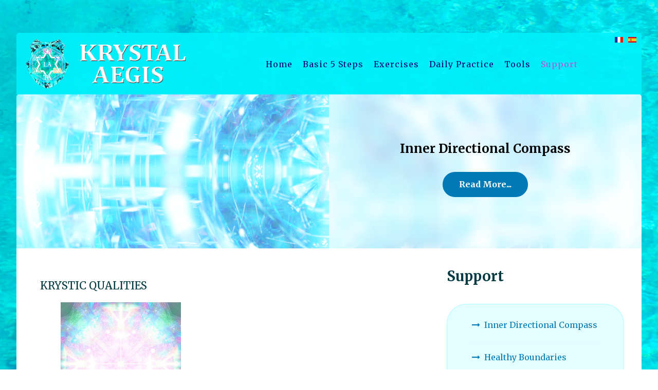

--- FILE ---
content_type: text/html; charset=utf-8
request_url: https://krystalaegis.com/index.php/support/58-krystic-qualities
body_size: 5932
content:
                        <!DOCTYPE html>
<html lang="en-GB" dir="ltr">
        <head>
    
            <meta name="viewport" content="width=device-width, initial-scale=1.0">
        <meta http-equiv="X-UA-Compatible" content="IE=edge" />
        

        
            
         <meta charset="utf-8">
	<meta name="author" content="Lisa Renee">
	<meta name="description" content="Our personal sovereignty awaits us through the release of fears by applying personal responsibility to our thoughts and emotions. Choose your authority now, kno">
	<meta name="generator" content="Joomla! - Open Source Content Management">
	<title>Krystic Qualities - Krystal Aegis</title>
	<link href="/favicon.ico" rel="icon" type="image/vnd.microsoft.icon">

    <link href="/media/plg_system_jcemediabox/css/jcemediabox.min.css?2c837ab2c7cadbdc35b5bd7115e9eff1" rel="stylesheet" />
	<link href="/media/gantry5/engines/nucleus/css-compiled/nucleus.css" rel="stylesheet" />
	<link href="/templates/rt_fluent/custom/css-compiled/fluent_57.css" rel="stylesheet" />
	<link href="/media/gantry5/engines/nucleus/css-compiled/bootstrap5.css" rel="stylesheet" />
	<link href="/media/system/css/joomla-fontawesome.min.css" rel="stylesheet" />
	<link href="/media/gantry5/assets/css/font-awesome.min.css" rel="stylesheet" />
	<link href="/templates/rt_fluent/custom/css-compiled/fluent-joomla_57.css" rel="stylesheet" />
	<link href="/templates/rt_fluent/custom/css-compiled/custom_57.css" rel="stylesheet" />
	<link href="/templates/rt_fluent/css/animate.css" rel="stylesheet" />

    <script src="/media/vendor/jquery/js/jquery.min.js?3.7.1"></script>
	<script src="/media/legacy/js/jquery-noconflict.min.js?647005fc12b79b3ca2bb30c059899d5994e3e34d"></script>
	<script src="/media/plg_system_jcemediabox/js/jcemediabox.min.js?2c837ab2c7cadbdc35b5bd7115e9eff1"></script>
	<script src="https://code.jquery.com/ui/1.11.4/jquery-ui.min.js"></script>
	<script>jQuery(document).ready(function(){WfMediabox.init({"base":"\/","theme":"standard","width":"","height":"","lightbox":0,"shadowbox":0,"icons":1,"overlay":1,"overlay_opacity":0.8,"overlay_color":"#000000","transition_speed":500,"close":2,"labels":{"close":"Close","next":"Next","previous":"Previous","cancel":"Cancel","numbers":"{{numbers}}","numbers_count":"{{current}} of {{total}}","download":"Download"},"swipe":true,"expand_on_click":true});});</script>
	<script></script><!-- Google tag (gtag.js) -->
<script async src="https://www.googletagmanager.com/gtag/js?id=G-PFWB90F2XS"></script>
<script>
  window.dataLayer = window.dataLayer || [];
  function gtag(){dataLayer.push(arguments);}
  gtag('js', new Date());

  gtag('config', 'G-PFWB90F2XS');
</script>

    
                
</head>

    <body class="gantry site com_content view-article layout-blog no-task dir-ltr itemid-214 outline-57 g-offcanvas-left g-default g-style-preset1">
        
                    

        <div id="g-offcanvas"  data-g-offcanvas-swipe="0" data-g-offcanvas-css3="1">
                        <div class="g-grid">                        

        <div class="g-block size-100">
             <div id="mobile-menu-7951-particle" class="g-content g-particle">            <div id="g-mobilemenu-container" data-g-menu-breakpoint="51rem"></div>
            </div>
        </div>
            </div>
    </div>
        <div id="g-page-surround">
            <div class="g-offcanvas-hide g-offcanvas-toggle" role="navigation" data-offcanvas-toggle aria-controls="g-offcanvas" aria-expanded="false"><i class="fa fa-fw fa-bars"></i></div>                        

                                            
        <div class="g-container">        <section id="g-top" class="g-default-top section-horizontal-paddings">
                                        <div class="g-grid">                        

        <div class="g-block size-100">
             <div class="g-system-messages">
                                            <div id="system-message-container">
    </div>

            
    </div>
        </div>
            </div>
            
    </section></div>
                                    
                                
    
    
            <div class="g-container">    <section id="g-container-top" class="g-wrapper">
                            <div class="g-grid">                        

        <div class="g-block size-100 equal-height">
             <section id="g-navigation" class="g-fluid-navigation">
                                        <div class="g-grid">                        

        <div class="g-block size-50 flag">
             <div id="logo-5274-particle" class="g-content g-particle">            <a href="https://www.krystalstarcenter.com/introduction-au-krystal-aegis" target="_blank" title=""  class="flag">
                        <img src="/templates/rt_fluent/custom/images/fr.gif" alt="" />
            </a>
            </div>
        </div>
                    

        <div class="g-block size-50 flag">
             <div id="logo-7925-particle" class="g-content g-particle">            <a href="http://krystalaegis.es" target="_blank" title=""  class="flag">
                        <img src="/templates/rt_fluent/custom/images/es.gif" alt="" />
            </a>
            </div>
        </div>
            </div>
                            <div class="g-grid">                        

        <div class="g-block size-33 nopaddingall nomarginleft">
             <div id="logo-5992-particle" class="g-content g-particle">            <a href="/" target="_self" title="" rel="home" class="g-logo">
                        <img src="/images/Krystal-Aegis-logo-2018-2-rows100.png" alt="" />
            </a>
            </div>
        </div>
                    

        <div class="g-block size-67 align-left nopaddingtop nopaddingbottom">
             <div id="menu-2350-particle" class="g-content g-particle">            <nav class="g-main-nav" data-g-hover-expand="true">
        <ul class="g-toplevel">
                                                                                                                
        
                
        
                
        
        <li class="g-menu-item g-menu-item-type-component g-menu-item-101 g-standard  ">
                            <a class="g-menu-item-container" href="/">
                                                                <span class="g-menu-item-content">
                                    <span class="g-menu-item-title">Home</span>
            
                    </span>
                                                </a>
                                </li>
    
                                                                                                
        
                
        
                
        
        <li class="g-menu-item g-menu-item-type-component g-menu-item-199 g-standard  ">
                            <a class="g-menu-item-container" href="/basics">
                                                                <span class="g-menu-item-content">
                                    <span class="g-menu-item-title">Basic 5 Steps</span>
            
                    </span>
                                                </a>
                                </li>
    
                                                                                                
        
                
        
                
        
        <li class="g-menu-item g-menu-item-type-component g-menu-item-200 g-standard  ">
                            <a class="g-menu-item-container" href="/exercises">
                                                                <span class="g-menu-item-content">
                                    <span class="g-menu-item-title">Exercises</span>
            
                    </span>
                                                </a>
                                </li>
    
                                                                                                
        
                
        
                
        
        <li class="g-menu-item g-menu-item-type-component g-menu-item-201 g-standard  ">
                            <a class="g-menu-item-container" href="/daily-practice">
                                                                <span class="g-menu-item-content">
                                    <span class="g-menu-item-title">Daily Practice</span>
            
                    </span>
                                                </a>
                                </li>
    
                                                                                                
        
                
        
                
        
        <li class="g-menu-item g-menu-item-type-component g-menu-item-202 g-standard  ">
                            <a class="g-menu-item-container" href="/tools">
                                                                <span class="g-menu-item-content">
                                    <span class="g-menu-item-title">Tools</span>
            
                    </span>
                                                </a>
                                </li>
    
                                                                                                
        
                
        
                
        
        <li class="g-menu-item g-menu-item-type-component g-menu-item-214 active g-standard  ">
                            <a class="g-menu-item-container" href="/support">
                                                                <span class="g-menu-item-content">
                                    <span class="g-menu-item-title">Support</span>
            
                    </span>
                                                </a>
                                </li>
    
    
        </ul>
    </nav>
            </div>
        </div>
            </div>
            
    </section>
                                                        
                <section id="g-slideshow" class="fp-slideshow blurred">
                                        <div class="g-grid">                        

        <div class="g-block size-100 nomarginall nopaddingall">
             <div class="g-content">
                                    <div class="slideshow-a moduletable ">
        <div id="module-verticalslider-461-particle" class="g-particle"><div id="module-verticalslider-461" class="g-verticalslider " data-verticalslider-id="module-verticalslider-461"   data-verticalslider-height="300" data-verticalslider-mobileheight="250" data-verticalslider-speed="400" data-verticalslider-rtl="false" data-verticalslider-auto="true" data-verticalslider-pause="5000" data-verticalslider-loop="true" data-verticalslider-controls="true" data-verticalslider-pager="true" data-verticalslider-mobile="51rem">
        
        <ul>
            
                                                                                                
                                                
                                                                    
                                
                                                
                                                                                                                                    
                    <li class="g-verticalslider-item" style="background-image: url(/images/patrick/12pillbl.png);">
                        <div class="g-verticalslider-content-wrapper">
                            <div class="g-verticalslider-content-before" style="background-image: url(/images/patrick/12pillbl.png);"></div>
                            <div class="g-verticalslider-content">
                                <span class="g-verticalslider-small-title">Inner Directional Compass</span>                                                                                                    <a href="/support/51-inner-directional-compass" title="Inner Directional Compass" class="button ">Read More...</a>
                                                            </div>
                            <div class="g-verticalslider-content-after"></div>
                        </div>
                    </li>
                                                                                                                                    
                    <li class="g-verticalslider-item" style="background-image: url(/images/patrick/cellularfullness4.jpg);">
                        <div class="g-verticalslider-content-wrapper">
                            <div class="g-verticalslider-content-before" style="background-image: url(/images/patrick/cellularfullness4.jpg);"></div>
                            <div class="g-verticalslider-content">
                                <span class="g-verticalslider-small-title">Healthy Boundaries</span>                                                                                                    <a href="/support/52-healthy-boundaries" title="Healthy Boundaries" class="button ">Read More...</a>
                                                            </div>
                            <div class="g-verticalslider-content-after"></div>
                        </div>
                    </li>
                                                                                                                                    
                    <li class="g-verticalslider-item" style="background-image: url(/images/patrick/triangularcathdral.png);">
                        <div class="g-verticalslider-content-wrapper">
                            <div class="g-verticalslider-content-before" style="background-image: url(/images/patrick/triangularcathdral.png);"></div>
                            <div class="g-verticalslider-content">
                                <span class="g-verticalslider-small-title">Discernment</span>                                                                                                    <a href="/support/53-discernment" title="Discernment" class="button ">Read More...</a>
                                                            </div>
                            <div class="g-verticalslider-content-after"></div>
                        </div>
                    </li>
                                                                                                                                    
                    <li class="g-verticalslider-item" style="background-image: url(/images/patrick/innerseed2.jpg);">
                        <div class="g-verticalslider-content-wrapper">
                            <div class="g-verticalslider-content-before" style="background-image: url(/images/patrick/innerseed2.jpg);"></div>
                            <div class="g-verticalslider-content">
                                <span class="g-verticalslider-small-title">Say What You Mean</span>                                                                                                    <a href="/support/54-say-what-you-mean" title="Say What You Mean" class="button ">Read More...</a>
                                                            </div>
                            <div class="g-verticalslider-content-after"></div>
                        </div>
                    </li>
                                                                                                                                    
                    <li class="g-verticalslider-item" style="background-image: url(/images/patrick/SELFLOVE.jpg);">
                        <div class="g-verticalslider-content-wrapper">
                            <div class="g-verticalslider-content-before" style="background-image: url(/images/patrick/SELFLOVE.jpg);"></div>
                            <div class="g-verticalslider-content">
                                <span class="g-verticalslider-small-title">What is Consent?</span>                                                                                                    <a href="/support/55-what-is-consent" title="What is Consent?" class="button ">Read More...</a>
                                                            </div>
                            <div class="g-verticalslider-content-after"></div>
                        </div>
                    </li>
                
                    </ul>
    </div></div></div>
            
        </div>
        </div>
            </div>
                            <div class="g-grid">                        

        <div class="g-block size-100 flush">
             <div id="custom-2985-particle" class="g-content g-particle">            <!-- You can safely remove this code -->
<div class="hidden">&nbsp;</div>
            </div>
        </div>
            </div>
            
    </section>
        </div>
            </div>
    
    </section>
    </div>
                                    
                                
    
    
            <div class="g-container">    <section id="g-container-main" class="g-wrapper g-default-main">
                            <div class="g-grid">                        

        <div class="g-block size-66">
             <main id="g-mainbar">
                                        <div class="g-grid">                        

        <div class="g-block size-100">
             <div class="g-content">
                                                            <div class="platform-content container"><div class="row"><div class="col"><div class="com-content-article item-page" itemscope itemtype="https://schema.org/Article">
    <meta itemprop="inLanguage" content="en-GB">
    
    
        <div class="page-header">
        <h1 itemprop="headline">
            Krystic Qualities        </h1>
                            </div>
        
        
    
    
        
                            <figure class="right item-image">
    <img src="/images/patrick/solarstar.jpg" itemprop="image">    </figure>
                    <div itemprop="articleBody" class="com-content-article__body">
        <p style="text-align: justify;"><a href="http://ascensionglossary.com/index.php/Ascension" title="Ascension">Ascension</a> essentially encompasses an Universal perspective towards the compassionate practice of <a>World Humanism</a> and includes the entire spectrum of life, of all inhabitants of the world, no matter what race, religion, belief or creed, to be equally deserving of benevolence, <a href="http://ascensionglossary.com/index.php/Empathy" title="Empathy">Empathy</a> and <a href="http://ascensionglossary.com/index.php/Compassion" title="Compassion">Compassion</a>.</p>
<p style="text-align: justify;">Here in Energetic Synthesis we are exploring how we each can make productive movements forward within ourselves to develop <a href="http://ascensionglossary.com/index.php/Christos" title="Christos">Christos</a> spiritual qualities and <a href="http://ascensionglossary.com/index.php/Virtues" title="Virtues">Virtues</a> and expand those qualities within all of the relationships we are interconnected and interacting. In studying the <a href="http://ascensionglossary.com/index.php/Law_of_One" title="Law of One">Law of One</a> Practices, the <a href="http://ascensionglossary.com/index.php/Relationship_Mastery_Guidelines" title="Relationship Mastery Guidelines">Relationship Mastery Guidelines</a>, <a href="http://ascensionglossary.com/index.php/12_Practices_of_Self_Awareness" title="12 Practices of Self Awareness">12 Practices of Self Awareness</a> and <a href="http://ascensionglossary.com/index.php/GSF_Behavior" title="GSF Behavior">GSF Behavior</a> one will find the key notes of these qualities and how one develops solid virtue.</p>
 
<p style="text-align: justify;">This helps us establish patterns to which we can learn to develop more skill with compassionate communication, discerning ego judgments from exercising personal choice and discernment, and learning how to create more enjoyable relationships that are productive and harmonious. When we expand goodness around us, we receive the goodness returned back to us from our own virtuous actions and thoughts.</p>
<p style="text-align: justify;">This life philosophy is met with focused intentions to express communication and behaviors with an open heart which is congruent with these Humanitarian Values:</p>
<ul style="margin: 0.3em 0px 0px 1.6em; padding: 0px; text-align: justify;">
<li style="margin-bottom: 0.1em;">Open-Hearted Living</li>
<li style="margin-bottom: 0.1em;">Self-compassion</li>
<li style="margin-bottom: 0.1em;">Expressing from the heart</li>
<li style="margin-bottom: 0.1em;">Receiving with compassion</li>
<li style="margin-bottom: 0.1em;">Prioritizing connection</li>
<li style="margin-bottom: 0.1em;">Moving beyond "right" and "wrong" to using needs-based assessments and discernment</li>
<li style="margin-bottom: 0.1em;">Choice, Responsibility, Peace</li>
<li style="margin-bottom: 0.1em;">Taking responsibility for our feelings</li>
<li style="margin-bottom: 0.1em;">Taking responsibility for our actions</li>
<li style="margin-bottom: 0.1em;">Living in peace with unmet needs (acceptance)Increasing capacity for meeting needs</li>
<li style="margin-bottom: 0.1em;">Increasing capacity for meeting the present moment</li>
<li style="margin-bottom: 0.1em;">Sharing Power and Resources (Partnership)</li>
<li style="margin-bottom: 0.1em;">Caring equally for everyone’s needs (<a href="http://ascensionglossary.com/index.php/Group_Consciousness" style="color: #0b0080; background: none;" title="Group Consciousness">Group Consciousness</a>)</li>
<li style="margin-bottom: 0.1em;">Using force minimally and to protect (defend) rather than to superimpose beliefs, punish, or get what we want without mutual agreement</li>
</ul>
<p>&nbsp;</p>
<p style="text-align: justify;">Krystic qualities have also been described in the <a href="http://ascensionglossary.com/index.php/GSF_Behavior" title="GSF Behavior">GSF Behaviors</a> from the ES Guardian Perspective, as the antidote to <a href="http://ascensionglossary.com/index.php/AD_Behaviors" title="AD Behaviors">AD Behaviors</a> resulting from <a href="http://ascensionglossary.com/index.php/Mind_Control" title="Mind Control">Mind Control</a> programming and lack of knowledge and self-awareness.</p>
<p style="text-align: justify;"><a href="http://ascensionglossary.com/index.php/Ascension" title="Ascension"></a></p>    </div>

        
                                        </div></div></div></div>
    
            
    </div>
        </div>
            </div>
            
    </main>
        </div>
                    

        <div class="g-block size-34">
             <aside id="g-aside">
                                        <div class="g-grid">                        

        <div class="g-block size-100">
             <div class="g-content">
                                    <div class="platform-content"><div class="aside-a moduletable ">
            <h3 class="g-title">Support</h3>        <ul class="mod-articlescategory category-module mod-list">
                    <li>
                                    <a href="/support/51-inner-directional-compass" class="mod-articles-category-title ">Inner Directional Compass</a>    
    
    
    
    
    
    
    </li>
<li>
                                    <a href="/support/52-healthy-boundaries" class="mod-articles-category-title ">Healthy Boundaries</a>    
    
    
    
    
    
    
    </li>
<li>
                                    <a href="/support/53-discernment" class="mod-articles-category-title ">Discernment</a>    
    
    
    
    
    
    
    </li>
<li>
                                    <a href="/support/54-say-what-you-mean" class="mod-articles-category-title ">Say What You Mean</a>    
    
    
    
    
    
    
    </li>
<li>
                                    <a href="/support/55-what-is-consent" class="mod-articles-category-title ">What is Consent?</a>    
    
    
    
    
    
    
    </li>
<li>
                                    <a href="/support/56-learning-to-focus-the-mind" class="mod-articles-category-title ">Learning to Focus the Mind</a>    
    
    
    
    
    
    
    </li>
<li>
                                    <a href="/support/57-spirit-of-humility" class="mod-articles-category-title ">Spirit of Humility</a>    
    
    
    
    
    
    
    </li>
<li>
                                    <a href="/support/58-krystic-qualities" class="mod-articles-category-title active">Krystic Qualities</a>    
    
    
    
    
    
    
    </li>
<li>
                                    <a href="/support/59-soul-sickness" class="mod-articles-category-title ">Soul Sickness</a>    
    
    
    
    
    
    
    </li>
<li>
                                    <a href="/support/60-soul-fragmentation" class="mod-articles-category-title ">Soul Fragmentation</a>    
    
    
    
    
    
    
    </li>
<li>
                                    <a href="/support/61-emotional-body-goals" class="mod-articles-category-title ">Emotional Body Goals</a>    
    
    
    
    
    
    
    </li>
<li>
                                    <a href="/support/62-prayer-and-meditation" class="mod-articles-category-title ">Prayer and Meditation</a>    
    
    
    
    
    
    
    </li>
<li>
                                    <a href="/support/63-krystal-aegis-breastplate-meditation" class="mod-articles-category-title ">Krystal Aegis Breastplate Meditation</a>    
    
    
    
    
    
    
    </li>
    </ul>
</div></div><div class="platform-content"><div class="aside-a moduletable  donate-button">
            <h3 class="g-title">Donations</h3>        
<div id="mod-custom462" class="mod-custom custom">
    <p style="text-align: center;"><span style="font-size: 0.8rem;">All donations help provide free content, tools and website support. We have NO 3rd party ads on our site. Your gift will make a difference!</span></p>
<div style="text-align: center;"><form action="https://www.paypal.com/cgi-bin/webscr" method="post" target="_top"><input name="cmd" type="hidden" value="_s-xclick" /> <input name="hosted_button_id" type="hidden" value="668U56RBJMKA8" /> <input alt="PayPal - The safer, easier way to pay online!" name="submit" src="https://www.paypalobjects.com/en_US/i/btn/btn_donate_LG.gif" type="image" /> <img src="https://www.paypalobjects.com/en_US/i/scr/pixel.gif" alt="" width="1" height="1" border="0" /></form></div>
<p style="text-align: center;">Thank you!&nbsp;</p></div>
</div></div>
            
        </div>
        </div>
            </div>
            
    </aside>
        </div>
            </div>
    
    </section>
    </div>
                                        
        <div class="g-container">        <section id="g-extension" class="g-default-extension">
                                        <div class="g-grid">                        

        <div class="g-block size-100 center footer-menu">
             <div id="menu-2851-particle" class="g-content g-particle">            <nav class="g-main-nav" data-g-hover-expand="true">
        <ul class="g-toplevel">
                                                                                                                
                                                                                                                                
                
        
                
        
        <li class="g-menu-item g-menu-item-type-url g-menu-item-203 g-standard  ">
                            <a class="g-menu-item-container" href="https://www.energeticsynthesis.com" target="_blank" rel="noopener&#x20;noreferrer">
                                                                <span class="g-menu-item-content">
                                    <span class="g-menu-item-title">Energetic Synthesis</span>
            
                    </span>
                                                </a>
                                </li>
    
                                                                                                
                                                                                                                                
                
        
                
        
        <li class="g-menu-item g-menu-item-type-url g-menu-item-205 g-standard  ">
                            <a class="g-menu-item-container" href="https://ascensionglossary.com" target="_blank" rel="noopener&#x20;noreferrer">
                                                                <span class="g-menu-item-content">
                                    <span class="g-menu-item-title">Ascension Glossary</span>
            
                    </span>
                                                </a>
                                </li>
    
                                                                                                
                                                                                                                                
                
        
                
        
        <li class="g-menu-item g-menu-item-type-url g-menu-item-204 g-standard  ">
                            <a class="g-menu-item-container" href="https://esfoundations.com" target="_blank" rel="noopener&#x20;noreferrer">
                                                                <span class="g-menu-item-content">
                                    <span class="g-menu-item-title">ES Foundations</span>
            
                    </span>
                                                </a>
                                </li>
    
    
        </ul>
    </nav>
            </div>
        </div>
            </div>
            
    </section></div>
                                        
        <div class="g-container">        <section id="g-copyright">
                                        <div class="g-grid">                        

        <div class="g-block size-25">
             <div id="branding-4688-particle" class="g-content g-particle">            <div class="g-branding ">
    Part of  <a href="https://www.energeticsynthesis.com/" title="Energetic Synthesis">Energetic Synthesis</a>
</div>
            </div>
        </div>
                    

        <div class="g-block size-50 center">
             <div id="creativecommons-7035-particle" class="g-content g-particle">            <div class="g-creative-commons ">
	<i class="fa fa-creative-commons" aria-hidden="true" title="Creative Commons"></i>
	<img src="/images/commons/by.png" alt="BY" title="Attribution">	<img src="/images/commons/sa.png" alt="SA" title="Share Alike">			<a target="_blank" href="https://energeticsynthesis.com" title="Energetic Synthesis">		Energetic Synthesis
	</a>	2004 - 	2026
</div>
            </div>
        </div>
                    

        <div class="g-block size-25 align-right">
             <div id="totop-9584-particle" class="g-content g-particle">            <div class="g-totop g-particle">
    <div class="g-totop">
        <a href="#" id="g-totop" rel="nofollow">
            <i class="fa fa-arrow-circle-o-up"></i>            Top                    </a>
    </div>
</div>
            </div>
        </div>
            </div>
            
    </section></div>
                                
                        

        </div>
                    

                        <script type="text/javascript" src="/media/gantry5/assets/js/main.js"></script>
    <script type="text/javascript" src="/templates/rt_fluent/js/length.min.js"></script>
    <script type="text/javascript" src="/templates/rt_fluent/js/lightslider.js"></script>
    <script type="text/javascript" src="/templates/rt_fluent/js/verticalslider.init.js"></script>
    

    

        
    </body>
</html>


--- FILE ---
content_type: text/css
request_url: https://krystalaegis.com/templates/rt_fluent/custom/css-compiled/fluent_57.css
body_size: 24370
content:
/*b99122d9ff134a039ae14158a1ce5291*/
@charset "UTF-8";
@import url('//fonts.googleapis.com/css?family=Merriweather:300,300italic,700,700italic,900,900italic,400,400italic');.g-content{margin:0.625rem;padding:1.5rem}.g-flushed .g-content{margin:0;padding:0}body{font-size:1rem;line-height:1.5}h1{font-size:2.2rem}h2{font-size:2rem}h3{font-size:1.7rem}h4{font-size:1.25rem}h5{font-size:1.2rem}h6{font-size:1rem}small{font-size:0.875rem}cite{font-size:0.875rem}sub,sup{font-size:0.75rem}code,kbd,pre,samp{font-size:1rem;font-family:"Menlo", "Monaco", monospace}textarea,select[multiple=multiple],input[type="color"],input[type="date"],input[type="datetime"],input[type="datetime-local"],input[type="email"],input[type="month"],input[type="number"],input[type="password"],input[type="search"],input[type="tel"],input[type="text"],input[type="time"],input[type="url"],input[type="week"],input:not([type]){border-radius:0.1875rem}.flush,.g-flushed{margin:0 !important}.flush>.g-container,.flush>.g-content,.g-flushed>.g-container,.g-flushed>.g-content{margin:0 !important;padding:0 !important}@media only all and (max-width:50.99rem){.flush-mobile{margin:0 !important}.flush-mobile>.g-container,.flush-mobile>.g-content{margin:0 !important;padding:0 !important}}.g-container-flushed{margin:-4rem 0}.g-nobackground{background:none !important}.nomarginleft,.nomarginleft>.g-content{margin-left:0}.smallmarginleft:not(.g-block),.smallmarginleft>.g-content{margin-left:0.25rem}.medmarginleft:not(.g-block),.medmarginleft>.g-content{margin-left:1rem}.largemarginleft:not(.g-block),.largemarginleft>.g-content{margin-left:3rem}.nomarginright,.nomarginright>.g-content{margin-right:0}.smallmarginright:not(.g-block),.smallmarginright>.g-content{margin-right:0.25rem}.medmarginright:not(.g-block),.medmarginright>.g-content{margin-right:1rem}.largemarginright:not(.g-block),.largemarginright>.g-content{margin-right:3rem}.nomargintop,.nomargintop>.g-content{margin-top:0}.smallmargintop:not(.g-block),.smallmargintop>.g-content{margin-top:0.25rem}.medmargintop:not(.g-block),.medmargintop>.g-content{margin-top:1rem}.largemargintop:not(.g-block),.largemargintop>.g-content{margin-top:3rem}.nomarginbottom,.nomarginbottom>.g-content{margin-bottom:0}.smallmarginbottom:not(.g-block),.smallmarginbottom>.g-content{margin-bottom:0.25rem}.medmarginbottom:not(.g-block),.medmarginbottom>.g-content{margin-bottom:1rem}.largemarginbottom:not(.g-block),.largemarginbottom>.g-content{margin-bottom:3rem}.nomarginall,.nomarginall>.g-content{margin:0}.smallmarginall:not(.g-block),.smallmarginall>.g-content{margin:0.25rem}.medmarginall:not(.g-block),.medmarginall>.g-content{margin:1rem}.largemarginall:not(.g-block),.largemarginall>.g-content{margin:3rem}.margin2x>.g-content{margin:1.25rem}.margin3x>.g-content{margin:1.875rem}.nopaddingleft,.nopaddingleft>.g-content{padding-left:0}.smallpaddingleft:not(.g-block),.smallpaddingleft>.g-content{padding-left:0.25rem}.medpaddingleft:not(.g-block),.medpaddingleft>.g-content{padding-left:1rem}.largepaddingleft:not(.g-block),.largepaddingleft>.g-content{padding-left:3rem}.nopaddingright,.nopaddingright>.g-content{padding-right:0}.smallpaddingright:not(.g-block),.smallpaddingright>.g-content{padding-right:0.25rem}.medpaddingright:not(.g-block),.medpaddingright>.g-content{padding-right:1rem}.largepaddingright:not(.g-block),.largepaddingright>.g-content{padding-right:3rem}.nopaddingtop,.nopaddingtop>.g-content{padding-top:0}.smallpaddingtop:not(.g-block),.smallpaddingtop>.g-content{padding-top:0.25rem}.medpaddingtop:not(.g-block),.medpaddingtop>.g-content{padding-top:1rem}.largepaddingtop:not(.g-block),.largepaddingtop>.g-content{padding-top:3rem}.nopaddingbottom,.nopaddingbottom>.g-content{padding-bottom:0}.smallpaddingbottom:not(.g-block),.smallpaddingbottom>.g-content{padding-bottom:0.25rem}.medpaddingbottom:not(.g-block),.medpaddingbottom>.g-content{padding-bottom:1rem}.largepaddingbottom:not(.g-block),.largepaddingbottom>.g-content{padding-bottom:3rem}.nopaddingall,.nopaddingall>.g-content{padding:0}.smallpaddingall:not(.g-block),.smallpaddingall>.g-content{padding:0.25rem}.medpaddingall:not(.g-block),.medpaddingall>.g-content{padding:1rem}.largepaddingall:not(.g-block),.largepaddingall>.g-content{padding:3rem}.padding2x>.g-content{padding:3rem}.padding3x>.g-content{padding:4.5rem}.section-horizontal-paddings{padding-left:10%;padding-right:10%}@media only all and (min-width:51rem) and (max-width:75.99rem){.section-horizontal-paddings{padding-left:0;padding-right:0}}@media only all and (max-width:50.99rem){.section-horizontal-paddings{padding-left:0;padding-right:0}}.section-horizontal-paddings-small{padding-left:5%;padding-right:5%}@media only all and (min-width:51rem) and (max-width:75.99rem){.section-horizontal-paddings-small{padding-left:0;padding-right:0}}@media only all and (max-width:50.99rem){.section-horizontal-paddings-small{padding-left:0;padding-right:0}}.section-horizontal-paddings-large{padding-left:15%;padding-right:15%}@media only all and (min-width:51rem) and (max-width:75.99rem){.section-horizontal-paddings-large{padding-left:0;padding-right:0}}@media only all and (max-width:50.99rem){.section-horizontal-paddings-large{padding-left:0;padding-right:0}}.section-vertical-paddings{padding-top:4vw;padding-bottom:4vw}.section-vertical-paddings-small{padding-top:2vw;padding-bottom:2vw}.section-vertical-paddings-large{padding-top:6vw;padding-bottom:6vw}.section-no-paddings{padding:0 !important}.section-vertical-padding-top{padding-top:0 !important}.section-vertical-padding-bottom{padding-bottom:0 !important}.center-block{text-align:center;margin:auto}.g-center-vertical{display:flex;align-items:center}.g-linethrough{text-decoration:line-through;opacity:0.55}.g-menuspacer{padding-top:4.5rem}@media only all and (max-width:50.99rem){.g-menuspacer{padding:0}}.noliststyle{list-style:none}.g-bold{font-weight:700}.g-uppercase{text-transform:uppercase}.g-compact .g-container{padding:0 !important}.g-sidebar-offset{margin-top:-4rem}.g-sample-sitemap{line-height:1.7;font-size:1.1rem}@media only all and (max-width:50.99rem){.g-mobile-center-compact .g-container{padding:1.5rem 0}.g-mobile-center-compact .g-content{padding:0 1.5rem;margin:0.3125rem 0.625rem;text-align:center !important}}@media only all and (max-width:50.99rem){.lightcase-fullScreenMode #lightcase-info{padding-left:50px;padding-right:50px}}@media only all and (max-width:50.99rem){html[data-lc-type=inline] #lightcase-case,html[data-lc-type=ajax] #lightcase-case{top:40% !important;padding:0 1.5rem !important}}@media screen and (-ms-high-contrast:active),screen and (-ms-high-contrast:none){html{overflow:hidden;height:100%}}html body{color:#002645;background:#6c9ec6;-webkit-font-smoothing:antialiased;-moz-osx-font-smoothing:grayscale;background-color:transparent;background-attachment:fixed;background-image:url('../../../../images/Krystal-Aegis-bg.jpg');background-repeat:no-repeat;background-size:cover}@media screen and (-ms-high-contrast:active),screen and (-ms-high-contrast:none){html body{overflow:auto;height:100%}}html body #g-page-surround{padding-top:5vw;padding-bottom:5vw}@media only all and (max-width:50.99rem){html body #g-page-surround{padding:0}}.g-bodyonly html body #g-page-surround{color:#002645;background:#6c9ec6}html body p{margin:0 0 1.3rem 0}html body span.para{display:block;margin:1rem 0}html body.dir-rtl .align-left{text-align:right !important}html body.dir-rtl .align-right{text-align:left !important}@media print{#g-page-surround{background:#fff !important;color:#000 !important}}.g-logo{font-weight:900;font-size:2vw;line-height:1.5;box-shadow:none !important}@media (max-width: 75rem){.g-logo{font-size:1.5rem}}@media only all and (max-width:50.99rem){.g-logo{text-align:center;display:block;position:relative;z-index:1}}.g-logo span{color:#007ab7}.dir-rtl .g-logo img{padding-right:0;padding-left:1rem}.g-main-nav .g-toplevel>li>.g-menu-item-container,.g-main-nav .g-sublevel>li>.g-menu-item-container{padding:0.625rem 0.925rem;font-size:1.1vw;font-weight:400;letter-spacing:1px;white-space:normal;overflow-wrap:break-word;word-wrap:break-word;word-break:break-all;transition:0.35s ease}@media (max-width: 90.9090909091rem){.g-main-nav .g-toplevel>li>.g-menu-item-container,.g-main-nav .g-sublevel>li>.g-menu-item-container{font-size:1rem}}@media (min-width: 2090.9090909091px){.g-main-nav .g-toplevel>li>.g-menu-item-container,.g-main-nav .g-sublevel>li>.g-menu-item-container{font-size:23px}}.g-main-nav .g-standard .g-dropdown{float:left}.g-main-nav .g-standard .g-dropdown{min-width:190px}.g-main-nav{z-index:20}@media only all and (min-width:76rem) and (max-width:87.99rem){.g-main-nav{white-space:nowrap}}.g-main-nav .g-standard .g-dropdown .g-dropdown{top:-0.625rem}.g-main-nav .g-toplevel>li>.g-menu-item-container{color:#00087a;padding:0 0.5rem}@media only all and (min-width:51rem) and (max-width:75.99rem){.g-main-nav .g-toplevel>li>.g-menu-item-container{padding:0.625rem 0.35rem}}.g-main-nav .g-toplevel>li.g-parent>.g-menu-item-container:after{margin-left:-13px}.dir-rtl .g-main-nav .g-toplevel>li.g-parent>.g-menu-item-container:after{margin-left:7px}.g-main-nav .g-toplevel>li:hover>.g-menu-item-container,.g-main-nav .g-toplevel>li.active>.g-menu-item-container{background:rgba(255, 255, 255, 0);color:#b05ada}.g-main-nav .g-toplevel>li>.g-menu-item-container>.g-menu-item-content{word-break:normal;line-height:normal}.g-main-nav .g-toplevel>li>.g-menu-item-container .g-menu-parent-indicator{vertical-align:middle;line-height:0.8;margin-top:5px}.g-main-nav .g-toplevel>li>.g-menu-item-container .g-menu-parent-indicator:after{content:"";opacity:1}.g-main-nav .g-toplevel>li.g-parent.g-selected>.g-menu-item-container .g-menu-parent-indicator:after{content:""}.g-main-nav .g-toplevel>li.g-parent .g-menu-parent-indicator:after{width:1rem;height:1rem}.dir-rtl .g-main-nav .g-toplevel>li.g-parent .g-menu-parent-indicator:after{text-align:left}.g-main-nav .g-toplevel i{opacity:0.6}.g-main-nav .g-standard .g-dropdown:after,.g-main-nav .g-fullwidth .g-dropdown:after{left:-21px !important}.g-main-nav .g-dropdown{text-align:left}.dir-rtl .g-main-nav .g-dropdown{text-align:right}.g-main-nav .g-dropdown .g-dropdown-column{background:rgba(175, 185, 205, 0.85);box-shadow:0 8px 8px rgba(0, 0, 0, 0.15);border-radius:0.6rem;padding:0}.g-main-nav .g-sublevel{padding:0.625rem}.g-main-nav .g-sublevel>li{margin:0;padding:0}.g-main-nav .g-sublevel>li>.g-menu-item-container{line-height:normal;color:#ffffff;font-weight:500;border-radius:0.3rem;margin:0;padding:0.625rem}.g-main-nav .g-sublevel>li>.g-menu-item-container>.g-menu-item-content{display:inline-block;vertical-align:middle;word-break:normal;line-height:1.1}.g-main-nav .g-sublevel>li:hover>.g-menu-item-container,.g-main-nav .g-sublevel>li.active>.g-menu-item-container{color:#ffffff;background:rgba(255, 255, 255, 0.2)}.g-main-nav .g-sublevel>li.g-parent .g-menu-parent-indicator{right:0.5rem;top:0.4rem}.g-main-nav .g-sublevel>li.g-parent .g-menu-parent-indicator:after{content:"";opacity:0.5;position:relative}.g-menu-item-subtitle{opacity:0.7}.g-preset-thumbnails{margin-top:0.625rem}.g-active .g-preset-thumbnails a{color:#ffffff}.g-active .g-preset-thumbnails a:hover{color:#ffffff}.g-preset-thumbnails .g-content{padding:0rem !important;margin:0}.g-preset-thumbnails .g-block{flex:1 1 auto !important}.g-preset-thumbnails span{padding:0.925rem 0;display:inline-block}.g-preset-thumbnails img{border-radius:3px;margin-bottom:0 !important}.g-main-nav .g-standard .g-dropdown{margin-left:15px}.g-main-nav .g-standard .g-dropdown:after{content:"";position:absolute;display:block;top:0;left:-15px;right:-15px;bottom:0;border-left:15px solid transparent;border-right:15px solid transparent;z-index:-1}.g-main-nav .g-standard>.g-dropdown{margin-left:0}.g-main-nav .g-standard>.g-dropdown,.g-main-nav .g-fullwidth>.g-dropdown{margin-top:10px}.g-main-nav .g-standard>.g-dropdown:before,.g-main-nav .g-fullwidth>.g-dropdown:before{content:"";position:absolute;display:block;top:-10px;left:0;right:0;bottom:0;border-top:10px solid transparent;z-index:-1}.g-menu-overlay.g-menu-overlay-open{z-index:19;display:none}@media only all and (max-width:50.99rem){.g-menu-overlay.g-menu-overlay-open{display:block}}.g-menu-hastouch .g-standard .g-toplevel>li.g-menu-item-link-parent>.g-menu-item-container>.g-menu-parent-indicator,.g-menu-hastouch .g-fullwidth .g-toplevel>li.g-menu-item-link-parent>.g-menu-item-container>.g-menu-parent-indicator{border-radius:0.1875rem;margin:-0.2rem 0 -0.2rem 0.5rem;padding:0.2rem}.g-menu-hastouch .g-standard .g-sublevel>li.g-menu-item-link-parent>.g-menu-item-container>.g-menu-parent-indicator,.g-menu-hastouch .g-fullwidth .g-sublevel>li.g-menu-item-link-parent>.g-menu-item-container>.g-menu-parent-indicator{border-radius:0.4rem;padding:0.1rem;margin-top:-0.1rem;margin-right:-0.1rem}.g-main-nav .g-standard .g-dropdown{transition:none}.g-main-nav .g-standard .g-fade.g-dropdown{transition:opacity 0.3s ease-out, transform 0.3s ease-out}.g-main-nav .g-standard .g-zoom.g-active{animation-duration:0.3s;animation-name:g-dropdown-zoom}.g-main-nav .g-standard .g-fade-in-up.g-active{animation-duration:0.3s;animation-name:g-dropdown-fade-in-up}.g-main-nav .g-standard .g-dropdown-bounce-in-left.g-active{animation-duration:0.5s;animation-name:g-dropdown-bounce-in-left}.g-main-nav .g-standard .g-dropdown-bounce-in-right.g-active{animation-duration:0.5s;animation-name:g-dropdown-bounce-in-right}.g-main-nav .g-standard .g-dropdown-bounce-in-down.g-active{animation-duration:0.5s;animation-name:g-dropdown-bounce-in-down}.g-main-nav .g-fullwidth>.g-dropdown{transition:none}.g-main-nav .g-fullwidth>.g-fade.g-dropdown{transition:opacity 0.3s ease-out, transform 0.3s ease-out}.g-main-nav .g-fullwidth>.g-zoom.g-active{animation-duration:0.3s;animation-name:g-dropdown-zoom}.g-main-nav .g-fullwidth>.g-fade-in-up.g-active{animation-duration:0.3s;animation-name:g-dropdown-fade-in-up}.g-main-nav .g-fullwidth>.g-dropdown-bounce-in-left.g-active{animation-duration:0.5s;animation-name:g-dropdown-bounce-in-left}.g-main-nav .g-fullwidth>.g-dropdown-bounce-in-right.g-active{animation-duration:0.5s;animation-name:g-dropdown-bounce-in-right}.g-main-nav .g-fullwidth>.g-dropdown-bounce-in-down.g-active{animation-duration:0.5s;animation-name:g-dropdown-bounce-in-down}@keyframes g-dropdown-zoom{0%{opacity:0;transform:scale3d(0.8, 0.8, 0.8)}100%{opacity:1}}@keyframes g-dropdown-fade-in-up{0%{opacity:0;transform:translate3d(0, 30px, 0)}100%{opacity:1}}@keyframes g-dropdown-bounce-in-left{from,60%,75%,90%,to{animation-timing-function:cubic-bezier(0.215, 0.61, 0.355, 1)}0%{opacity:0;transform:translate3d(-50px, 0, 0)}60%{opacity:1;transform:translate3d(25px, 0, 0)}75%{transform:translate3d(-10px, 0, 0)}90%{transform:translate3d(5px, 0, 0)}to{transform:none}}@keyframes g-dropdown-bounce-in-down{from,60%,75%,90%,to{animation-timing-function:cubic-bezier(0.215, 0.61, 0.355, 1)}0%{opacity:0;transform:translate3d(0, -50px, 0)}60%{opacity:1;transform:translate3d(0, 25px, 0)}75%{transform:translate3d(0, -10px, 0)}90%{transform:translate3d(0, 5px, 0)}to{transform:none}}@keyframes g-dropdown-bounce-in-right{from,60%,75%,90%,to{animation-timing-function:cubic-bezier(0.215, 0.61, 0.355, 1)}from{opacity:0;transform:translate3d(50px, 0, 0)}60%{opacity:1;transform:translate3d(-25px, 0, 0)}75%{transform:translate3d(10px, 0, 0)}90%{transform:translate3d(-5px, 0, 0)}to{transform:none}}a{color:#007ab7;transition:all 0.2s}a:hover{color:inherit}body{font-family:"Merriweather";font-weight:400}h1,h2,h3,h4,h5{font-weight:600;margin:1.5rem 0 0.75rem 0}h1{font-size:2.2rem;font-weight:600}h2{font-size:2rem;font-weight:600}h2.g-title{font-size:2rem;font-weight:700}h3{font-size:1.7rem;font-weight:600}h3.g-title{font-size:1.7rem;font-weight:600;display:block;line-height:1.5}h4{font-size:1.25rem;font-weight:600}h5{font-size:1.2rem;font-weight:600}h6{font-size:1rem;font-weight:600}hr{display:block;margin:1.5rem 0;border-bottom:1px solid rgba(231, 232, 234, 0.25)}.g-title{font-size:0.8rem;font-weight:700;line-height:1.5;margin:0 0 0.625rem 0;padding:0 0 1.5rem 0}.g-title-xlarge .g-title{font-size:3rem;font-weight:600;line-height:1;padding:0}@media only all and (max-width:30rem){.g-title-xlarge .g-title{font-size:0rem;line-height:1.25}}.g-title-large .g-title{font-size:2rem;font-weight:600;line-height:1.25;padding:0}@media only all and (max-width:30rem){.g-title-large .g-title{font-size:1.75rem}}.g-title-small .g-title{font-size:0.9rem;font-weight:700}.g-title-300 .g-title{font-weight:300}.g-lead,.g-simplecontent .g-simplecontent-item-leading-content{position:relative;font-weight:600;font-size:1.5rem;line-height:1.35;margin:1.25rem 0 0.625rem 0}blockquote{border-left:10px solid rgba(231, 232, 234, 0.25);font-size:1.1rem}blockquote cite{display:block;text-align:right;color:#002645;font-size:1.2rem}code,kbd,pre,samp{font-family:"Menlo", "Monaco", monospace}code{background:#f9f2f4;color:#9c1d3d}pre{padding:1rem;margin:2rem 0;background:#f6f6f6;border:1px solid #e7e8ea;border-radius:0.1875rem;line-height:1.15;font-size:0.9rem}pre code{color:#237794;background:inherit;font-size:0.9rem}pre.prettyprint{border-color:rgba(0, 0, 0, 0.1) !important}hr{border-bottom:1px solid rgba(231, 232, 234, 0.25)}.g-para{margin:0.3rem 0 1rem}.svg-pattern-1{width:100%;height:100%;position:absolute;left:0;top:0;pointer-events:none}.svg-pattern-1 .g-content{padding:0;margin:0}.svg-pattern-1 path{fill-rule:evenodd;fill:rgba(154, 95, 158, 0.1)}.svg-pattern-2{width:100%;height:100%;position:absolute;left:0;top:0;margin-top:-20vw;pointer-events:none}@media only all and (max-width:50.99rem){.svg-pattern-2{margin-top:-8vw}}.svg-pattern-2 .g-content{padding:0;margin:0}.svg-pattern-2 path{fill-rule:evenodd;fill:rgba(154, 95, 158, 0.1)}.svg-pattern-default{width:100%;height:100%;position:absolute;left:0;top:0;pointer-events:none;z-index:2}.svg-pattern-default .g-content{padding:0;margin:0}.svg-pattern-default path{fill-rule:evenodd;fill:rgba(255, 255, 255, 0.1);pointer-events:none}.svg-pattern-mainbar{width:100%;height:100%;position:absolute;left:0;top:0;pointer-events:none}.svg-pattern-mainbar .g-content{padding:0;margin:0}.svg-pattern-mainbar path{fill-rule:evenodd;fill:rgba(154, 95, 158, 0.1)}.svg-pattern-blacktop{width:100%;height:100%;position:absolute;left:0;top:0;margin-top:-15vw;pointer-events:none}.svg-pattern-blacktop .g-content{padding:0;margin:0}.svg-pattern-blacktop path{fill-rule:evenodd;fill:#1f2126;pointer-events:none}.svg-pattern-blackbottom{width:100%;position:absolute;left:0;bottom:0;margin-bottom:-15vw;pointer-events:none}.svg-pattern-blackbottom .g-content{padding:0;margin:0}.svg-pattern-blackbottom path{fill-rule:evenodd;fill:#1f2126;pointer-events:none}.title-center .g-title{text-align:center}.title-rounded .g-title{border-radius:2rem}.title-section .g-title{text-transform:uppercase;font-weight:500;font-size:1.2rem}.title-section .g-content{padding:0}.title-underline .g-title{padding:0.5rem 0}.title-underline .g-title:after{border-bottom:2px solid rgba(231, 232, 234, 0.25);position:absolute;content:"";left:0;width:100%;bottom:0}.dir-rtl .title-underline .g-title:after{left:inherit;right:0}.title-inline .g-title{display:inline-block;margin-bottom:0.625rem !important}.title-small .g-title{text-transform:uppercase;font-weight:400;font-size:0.9rem;padding-bottom:0}.title1 .g-title,.title2 .g-title,.title3 .g-title,.title4 .g-title,.title5 .g-title,.title-white .g-title,.title-grey .g-title,.title-pink .g-title,.title-red .g-title,.title-purple .g-title,.title-orange .g-title,.title-blue .g-title{font-size:2rem;font-family:"Merriweather";font-weight:900}.platform-content,.moduletable,.widget{margin:0.625rem 0;padding:1.5rem 0}.platform-content .moduletable,.platform-content .widget,.moduletable .moduletable,.moduletable .widget,.widget .moduletable,.widget .widget{margin:0;padding:0}.platform-content:first-child,.moduletable:first-child,.widget:first-child{margin-top:0;padding-top:0}.platform-content:last-child,.moduletable:last-child,.widget:last-child{margin-bottom:0;padding-bottom:0}.moduletable[class*="box"],.widget[class*="box"]{padding:1.5rem;margin:0.625rem}.moduletable[class*="title"] .g-title,.widget[class*="title"] .g-title{margin-left:0;margin-right:0;margin-top:0}.title1 .g-title{color:#007ab7}.box1.moduletable,.box1.widget,.box1.g-outer-box,.box1>.g-content{color:#ffffff;background:#007ab7}.box1.moduletable p,.box1.widget p,.box1.g-outer-box p,.box1>.g-content p{color:rgba(255, 255, 255, 0.8)}.box1.moduletable .g-main-nav .g-menu-item-container:after,.box1.widget .g-main-nav .g-menu-item-container:after,.box1.g-outer-box .g-main-nav .g-menu-item-container:after,.box1>.g-content .g-main-nav .g-menu-item-container:after{background:#ffffff !important}.box1 .g-title{font-size:1.2rem;text-transform:uppercase}.box1 a{color:inherit;box-shadow:0 1px 0 0 rgba(255, 255, 255, 0.25)}.box1 a:hover{box-shadow:0 1px 0 0 #ffffff}.box1 .button{background:#009cea !important;color:#ffffff;box-shadow:none}.box1 .button:hover{box-shadow:none;background:rgba(255, 255, 255, 0.1) !important;color:#ffffff}.box1 .button:hover,.box1 .button:active,.box1 .button:focus,.title1 .button:hover,.title1 .button:active,.title1 .button:focus{box-shadow:none}.box1 .button.button-3,.box1 .button.button-4,.title1 .button.button-3,.title1 .button.button-4{color:#ffffff !important;border-color:#ffffff}.box1 .button.button-3:hover,.box1 .button.button-3:active,.box1 .button.button-3:focus,.box1 .button.button-4:hover,.box1 .button.button-4:active,.box1 .button.button-4:focus,.title1 .button.button-3:hover,.title1 .button.button-3:active,.title1 .button.button-3:focus,.title1 .button.button-4:hover,.title1 .button.button-4:active,.title1 .button.button-4:focus{color:#04acff !important;border-color:#04acff}.title2 .g-title{color:#9a5f9e;border:0 none}.title2 .button{background:#9a5f9e !important;color:#ffffff;box-shadow:none}.title2 .button:hover{box-shadow:none;background:#7b4c7e !important;color:#ffffff}.box2.moduletable,.box2.widget,.box2.g-outer-box,.box2>.g-content{color:rgba(255, 255, 255, 0.8);background:#9a5f9e}.box2 .g-title{font-size:1.2rem;text-transform:uppercase}.box2 a{color:inherit;box-shadow:0 1px 0 0 rgba(255, 255, 255, 0.25)}.box2 a:hover{box-shadow:0 1px 0 0 #ffffff}.box2 .button{background:#ae7eb2 !important;color:rgba(255, 255, 255, 0.8) !important;box-shadow:none}.box2 .button:hover{box-shadow:none;background:#8a558e !important;color:rgba(255, 255, 255, 0.8) !important}.title3 .g-title{color:#002645}.box3.moduletable,.box3.widget,.box3.g-outer-box,.box3>.g-content{background:linear-gradient(to bottom, #007ab7, #1eb4ff);transform-origin:bottom;color:#ffffff}.box3 .g-title{font-size:1.2rem;text-transform:uppercase}.box3 a{box-shadow:0 1px 0 0 rgba(255, 255, 255, 0.25);color:rgba(255, 255, 255, 0.7)}.box3 a:hover{box-shadow:0 1px 0 0 #002645}.box3 .button{background:#005884 !important;color:#ffffff;box-shadow:none}.box3 .button:hover{box-shadow:none;background:#00699e !important;color:#ffffff}.title4 .g-title{padding:0.8rem 1.3rem;background:linear-gradient(to top, #007ab7, #1eb4ff);color:#ffffff}.box4.moduletable,.box4.widget,.box4.g-outer-box,.box4>.g-content{background:linear-gradient(to top, #9a5f9e, #1e121f);transform-origin:bottom;color:rgba(254, 254, 254, 0.8) !important}.box4 .g-title{font-size:1.2rem;text-transform:uppercase}.box4 a{box-shadow:0 1px 0 0 rgba(255, 255, 255, 0.25);color:rgba(254, 254, 254, 0.8) !important}.box4 a:hover{box-shadow:0 1px 0 0 #002645}.box4 .button{background:#6b426e !important;color:rgba(254, 254, 254, 0.8) !important;box-shadow:none}.box4 .button:hover{box-shadow:none;background:#a46ea8 !important;color:rgba(254, 254, 254, 0.8) !important}.title5 .g-title{padding:0.8rem 1.3rem;background:linear-gradient(to top, #9a5f9e, #5c395e);color:rgba(254, 254, 254, 0.8)}.title5 .button{background:#ae7eb2 !important;color:rgba(254, 254, 254, 0.8) !important;box-shadow:none}.title5 .button:hover{box-shadow:none;background:#8a558e !important;color:rgba(254, 254, 254, 0.8) !important}.box5.moduletable,.box5.widget,.box5.g-outer-box,.box5>.g-content{color:#002645;background:#e6e6e6}.box5 a{color:inherit;box-shadow:0 1px 0 0 rgba(0, 0, 0, 0.25)}.box5 a:hover{box-shadow:0 1px 0 0 rgba(0, 0, 0, 0.1)}.box5 .button:hover{box-shadow:none;background:#009cea !important;color:#ffffff}.title6 .g-title,.title6 .g-simplecontent .g-simplecontent-item-content-title{font-weight:300;text-transform:none}.box6.moduletable,.box6.widget,.box6.g-outer-box,.box6>.g-content{color:#ffffff;background:#2d2d2d}.box6 a{box-shadow:0 1px 0 0 rgba(255, 255, 255, 0.25);color:rgba(255, 255, 255, 0.7)}.box6 a:hover{box-shadow:0 1px 0 0 #002645}.box6 .button:hover{box-shadow:none;background:#005884 !important;color:#ffffff}.box-white{color:#1a1a1a}.box-grey,.box-pink,.box-red,.box-purple,.box-blue,.box-orange{color:#ffffff}.title-white .g-title,.title-white .button,.title-white .g-simplecontent-layout-header .g-simplecontent-item-content-title,.title-white .g-simplecontent-layout-header .g-simplecontent-item-leading-content{color:#ffffff}.title-white .button{border-color:#ffffff}.box-white.moduletable,.box-white.widget,.box-white.g-outer-box,.box-white>.g-content{background:#ffffff}.box-white .button{background:#bfbfbf}.box-white a{color:#bfbfbf}.box-white .button:hover,.box-white .button:active,.box-white .button:focus,.title-white .button:hover,.title-white .button:active,.title-white .button:focus{background:#e6e6e6}.box-white .button.button-3,.box-white .button.button-2,.title-white .button.button-3,.title-white .button.button-2{color:#bfbfbf;border-color:#bfbfbf}.box-white .button.button-3:hover,.box-white .button.button-3:active,.box-white .button.button-3:focus,.box-white .button.button-2:hover,.box-white .button.button-2:active,.box-white .button.button-2:focus,.title-white .button.button-3:hover,.title-white .button.button-3:active,.title-white .button.button-3:focus,.title-white .button.button-2:hover,.title-white .button.button-2:active,.title-white .button.button-2:focus{color:#000000;border-color:#000000}.title-grey .g-title{color:#95a5a6}.title-grey .button{background:#95a5a6 !important;color:#ffffff;box-shadow:none}.title-grey .button:hover{box-shadow:none;background:#798d8f !important}.box-grey.moduletable,.box-grey.widget,.box-grey.g-outer-box,.box-grey>.g-content{background:#95a5a6}.box-grey a{color:#dae0e0}.box-grey a:hover{color:#6d8082}.box-grey .button{background:rgba(255, 255, 255, 0.3) !important;color:#ffffff;box-shadow:none}.box-grey .button:hover{box-shadow:none;background:rgba(255, 255, 255, 0.2) !important;color:#ffffff}.box-grey .button.button-3,.box-grey .button.button-4,.title-grey .button.button-3,.title-grey .button.button-4{color:#566566}.box-grey .button.button-3:hover,.box-grey .button.button-3:active,.box-grey .button.button-3:focus,.box-grey .button.button-4:hover,.box-grey .button.button-4:active,.box-grey .button.button-4:focus,.title-grey .button.button-3:hover,.title-grey .button.button-3:active,.title-grey .button.button-3:focus,.title-grey .button.button-4:hover,.title-grey .button.button-4:active,.title-grey .button.button-4:focus{color:#ffffff;border-color:#ffffff}.title-pink .g-title{color:#d13b7b;border:0 none}.title-pink .button{background:#d13b7b !important;color:#ffffff;box-shadow:none}.title-pink .button:hover{box-shadow:none;background:#b02963 !important}.box-pink.moduletable,.box-pink.widget,.box-pink.g-outer-box,.box-pink>.g-content{background:#d13b7b}.box-pink .button{background:rgba(255, 255, 255, 0.3) !important;color:#ffffff;box-shadow:none}.box-pink .button:hover{box-shadow:none;background:rgba(255, 255, 255, 0.2) !important;color:#ffffff}.box-pink a{color:#e9a2c1}.box-pink a:hover{color:#9b2457}.box-pink .button.button-3,.box-pink .button.button-4,.title-pink .button.button-3,.title-pink .button.button-4{color:#721b40}.box-pink .button.button-3:hover,.box-pink .button.button-3:active,.box-pink .button.button-3:focus,.box-pink .button.button-4:hover,.box-pink .button.button-4:active,.box-pink .button.button-4:focus,.title-pink .button.button-3:hover,.title-pink .button.button-3:active,.title-pink .button.button-3:focus,.title-pink .button.button-4:hover,.title-pink .button.button-4:active,.title-pink .button.button-4:focus{color:#ffffff;border-color:#ffffff}.title-red .g-title{color:#ef4a44;border:0 none}.title-red .button{background:#ef4a44 !important;color:#ffffff;box-shadow:none}.title-red .button:hover{box-shadow:none;background:#eb1d15 !important}.box-red.moduletable,.box-red.widget,.box-red.g-outer-box,.box-red>.g-content{background:#ef4a44}.box-red .button{background:rgba(255, 255, 255, 0.3) !important;color:#ffffff;box-shadow:none}.box-red .button:hover{box-shadow:none;background:rgba(255, 255, 255, 0.2) !important;color:#ffffff}.box-red a{color:#f9bcb9}.box-red a:hover{color:#d41912}.box-red .button.button-3,.box-red .button.button-4,.title-red .button.button-3,.title-red .button.button-4{color:#a5130e}.box-red .button.button-3:hover,.box-red .button.button-3:active,.box-red .button.button-3:focus,.box-red .button.button-4:hover,.box-red .button.button-4:active,.box-red .button.button-4:focus,.title-red .button.button-3:hover,.title-red .button.button-3:active,.title-red .button.button-3:focus,.title-red .button.button-4:hover,.title-red .button.button-4:active,.title-red .button.button-4:focus{color:#ffffff;border-color:#ffffff}.title-purple .g-title{color:#874f9a;border:0 none}.title-purple .button{background:#874f9a !important;color:#ffffff;box-shadow:none}.title-purple .button:hover{box-shadow:none;background:#693e78 !important}.box-purple.moduletable,.box-purple.widget,.box-purple.g-outer-box,.box-purple>.g-content{background:#874f9a}.box-purple .button{background:rgba(255, 255, 255, 0.3) !important;color:#ffffff;box-shadow:none}.box-purple .button:hover{box-shadow:none;background:rgba(255, 255, 255, 0.2) !important;color:#ffffff}.box-purple a{color:#c09ccc}.box-purple a:hover{color:#5b3567}.box-purple .button.button-3,.box-purple .button.button-4,.title-purple .button.button-3,.title-purple .button.button-4{color:#3d2446}.box-purple .button.button-3:hover,.box-purple .button.button-3:active,.box-purple .button.button-3:focus,.box-purple .button.button-4:hover,.box-purple .button.button-4:active,.box-purple .button.button-4:focus,.title-purple .button.button-3:hover,.title-purple .button.button-3:active,.title-purple .button.button-3:focus,.title-purple .button.button-4:hover,.title-purple .button.button-4:active,.title-purple .button.button-4:focus{color:#ffffff;border-color:#ffffff}.title-blue .g-title{color:#279fba;border:0 none}.title-blue .button{background:#279fba !important;color:#ffffff;box-shadow:none}.title-blue .button:hover{box-shadow:none;background:#1e7b90 !important}.box-blue.moduletable,.box-blue.widget,.box-blue.g-outer-box,.box-blue>.g-content{background:#279fba}.box-blue .button{background:rgba(255, 255, 255, 0.3) !important;color:#ffffff;box-shadow:none}.box-blue .button:hover{box-shadow:none;background:rgba(255, 255, 255, 0.2) !important;color:#ffffff}.box-blue a{color:#7dd1e4}.box-blue a:hover{color:#1a697b}.box-blue .button.button-3,.box-blue .button.button-4,.title-blue .button.button-3,.title-blue .button.button-4{color:#114551}.box-blue .button.button-3:hover,.box-blue .button.button-3:active,.box-blue .button.button-3:focus,.box-blue .button.button-4:hover,.box-blue .button.button-4:active,.box-blue .button.button-4:focus,.title-blue .button.button-3:hover,.title-blue .button.button-3:active,.title-blue .button.button-3:focus,.title-blue .button.button-4:hover,.title-blue .button.button-4:active,.title-blue .button.button-4:focus{color:#ffffff;border-color:#ffffff}.title-orange .g-title{color:#ee7933;border:0 none}.title-orange .button{background:#ee7933 !important;color:#ffffff;box-shadow:none}.title-orange .button:hover{box-shadow:none;background:#dc5e12 !important}.box-orange.moduletable,.box-orange.widget,.box-orange.g-outer-box,.box-orange>.g-content{background:#ee7933}.box-orange .button{background:rgba(255, 255, 255, 0.3) !important;color:#ffffff;box-shadow:none}.box-orange .button:hover{box-shadow:none;background:rgba(255, 255, 255, 0.2) !important;color:#ffffff}.box-orange a{color:#f8c6a9}.box-orange a:hover{color:#c45410}.box-orange .button.button-3,.box-orange .button.button-4,.title-orange .button.button-3,.title-orange .button.button-4{color:#95400c}.box-orange .button.button-3:hover,.box-orange .button.button-3:active,.box-orange .button.button-3:focus,.box-orange .button.button-4:hover,.box-orange .button.button-4:active,.box-orange .button.button-4:focus,.title-orange .button.button-3:hover,.title-orange .button.button-3:active,.title-orange .button.button-3:focus,.title-orange .button.button-4:hover,.title-orange .button.button-4:active,.title-orange .button.button-4:focus{color:#ffffff;border-color:#ffffff}.spaced .g-content{margin:1px}.bordered .g-content{border:1px solid rgba(231, 232, 234, 0.25);margin:1px}.shadow .g-content{box-shadow:1px 1px 1px rgba(0, 0, 0, 0.1)}.shadow2 .g-content{box-shadow:0 0 4px rgba(0, 0, 0, 0.15)}.disabled .g-content{opacity:0.4}.square .g-content{border-radius:none}.rounded .g-content{border-radius:0.1875rem;overflow:hidden}.no-bg-image{background-image:none !important}.g-block-divider{background:rgba(231, 232, 234, 0.25);height:5px;margin-top:6rem;margin-bottom:6rem}.equal-height #g-aside,.equal-height #g-mainbar,.equal-height #g-sidebar{width:100%}.equal-height .g-content{flex-basis:100%;width:auto}.button,.g-pricingtable-col-item .g-pricingtable .button{display:inline-block;font-family:"Merriweather";font-weight:600;color:#ffffff;font-size:1vw;background:#007ab7;margin:0 0 0.5rem 0;padding:0.8rem 2rem;padding-bottom:0.85rem;border-radius:2rem;vertical-align:middle;text-shadow:none;transition:all 0.2s}@media (max-width: 90rem){.button,.g-pricingtable-col-item .g-pricingtable .button{font-size:0.9rem}}.button:hover,.g-pricingtable-col-item .g-pricingtable .button:hover,.button:active,.g-pricingtable-col-item .g-pricingtable .button:active,.button:focus,.g-pricingtable-col-item .g-pricingtable .button:focus{background:#008bd1;color:#ffffff}.g-style-preset2 .button,.g-style-preset2 .g-pricingtable-col-item .g-pricingtable .button,.g-pricingtable-col-item .g-pricingtable .g-style-preset2 .button{color:black !important}.button .fa{font-size:1.5rem}.button.button-square{border-radius:0}.button.button-square[class*="button"]{border-radius:0}.button.button-block{display:block;text-align:center}.button.button-xlarge{font-size:1.2vw}@media (max-width: 83.3333333333rem){.button.button-xlarge{font-size:1rem}}.button.button-large{font-size:1.1rem}.button.button-medium{font-size:1rem}.button.button-small{font-size:0.8rem}.button.button-xsmall{font-size:0.6rem}.button.button-2{background:#9a5f9e}.button.button-2:hover,.button.button-2:active,.button.button-2:focus{background:#8a558e}.button.button-3,.button.button-4,.button.button-grey,.button.button-pink,.button.button-red,.button.button-purple,.button.button-orange,.button.button-blue{color:#ffffff !important}.button.button-3.button-3,.button.button-3.button-4,.button.button-4.button-3,.button.button-4.button-4,.button.button-grey.button-3,.button.button-grey.button-4,.button.button-pink.button-3,.button.button-pink.button-4,.button.button-red.button-3,.button.button-red.button-4,.button.button-purple.button-3,.button.button-purple.button-4,.button.button-orange.button-3,.button.button-orange.button-4,.button.button-blue.button-3,.button.button-blue.button-4{background:transparent}.button.button-3.button-3:hover,.button.button-3.button-3:active,.button.button-3.button-3:focus,.button.button-3.button-4:hover,.button.button-3.button-4:active,.button.button-3.button-4:focus,.button.button-4.button-3:hover,.button.button-4.button-3:active,.button.button-4.button-3:focus,.button.button-4.button-4:hover,.button.button-4.button-4:active,.button.button-4.button-4:focus,.button.button-grey.button-3:hover,.button.button-grey.button-3:active,.button.button-grey.button-3:focus,.button.button-grey.button-4:hover,.button.button-grey.button-4:active,.button.button-grey.button-4:focus,.button.button-pink.button-3:hover,.button.button-pink.button-3:active,.button.button-pink.button-3:focus,.button.button-pink.button-4:hover,.button.button-pink.button-4:active,.button.button-pink.button-4:focus,.button.button-red.button-3:hover,.button.button-red.button-3:active,.button.button-red.button-3:focus,.button.button-red.button-4:hover,.button.button-red.button-4:active,.button.button-red.button-4:focus,.button.button-purple.button-3:hover,.button.button-purple.button-3:active,.button.button-purple.button-3:focus,.button.button-purple.button-4:hover,.button.button-purple.button-4:active,.button.button-purple.button-4:focus,.button.button-orange.button-3:hover,.button.button-orange.button-3:active,.button.button-orange.button-3:focus,.button.button-orange.button-4:hover,.button.button-orange.button-4:active,.button.button-orange.button-4:focus,.button.button-blue.button-3:hover,.button.button-blue.button-3:active,.button.button-blue.button-3:focus,.button.button-blue.button-4:hover,.button.button-blue.button-4:active,.button.button-blue.button-4:focus{background:transparent}.button.button-3{border-color:#000000;color:#9a5f9e !important;border:2px solid #9a5f9e}.button.button-3:hover,.button.button-3:active,.button.button-3:focus{background:#9a5f9e !important;border-color:#9a5f9e !important;color:#ffffff !important}.button.button-4{border-color:#007ab7;color:#007ab7 !important;border:2px solid #007ab7}.button.button-4:hover,.button.button-4:active,.button.button-4:focus{background:#007ab7 !important;border-color:#007ab7 !important;color:#ffffff !important}.button.button-grey{background:#95a5a6;border-color:#95a5a6}.button.button-grey.button-3,.button.button-grey.button-4{background:transparent !important;color:#95a5a6 !important;border:2px solid #95a5a6}.button.button-grey.button-3:hover,.button.button-grey.button-3:active,.button.button-grey.button-3:focus,.button.button-grey.button-4:hover,.button.button-grey.button-4:active,.button.button-grey.button-4:focus{border-color:#6d8082 !important;color:#6d8082 !important}.button.button-grey:hover,.button.button-grey:active,.button.button-grey:focus{background:#6d8082;border-color:#6d8082}.button.button-pink{background:#d13b7b;border-color:#d13b7b}.button.button-pink.button-3,.button.button-pink.button-4{background:transparent !important;color:#d13b7b !important;border:2px solid #d13b7b}.button.button-pink.button-3:hover,.button.button-pink.button-3:active,.button.button-pink.button-3:focus,.button.button-pink.button-4:hover,.button.button-pink.button-4:active,.button.button-pink.button-4:focus{border-color:#9b2457 !important;color:#9b2457 !important}.button.button-pink:hover,.button.button-pink:active,.button.button-pink:focus{background:#9b2457;border-color:#9b2457}.button.button-red{background:#ef4a44;border-color:#ef4a44}.button.button-red.button-3,.button.button-red.button-4{background:transparent !important;color:#ef4a44 !important;border:2px solid #ef4a44}.button.button-red.button-3:hover,.button.button-red.button-3:active,.button.button-red.button-3:focus,.button.button-red.button-4:hover,.button.button-red.button-4:active,.button.button-red.button-4:focus{border-color:#d41912 !important;color:#d41912 !important}.button.button-red:hover,.button.button-red:active,.button.button-red:focus{background:#d41912;border-color:#d41912}.button.button-purple{background:#874f9a;border-color:#874f9a}.button.button-purple.button-3,.button.button-purple.button-4{background:transparent !important;color:#874f9a !important;border:2px solid #874f9a}.button.button-purple.button-3:hover,.button.button-purple.button-3:active,.button.button-purple.button-3:focus,.button.button-purple.button-4:hover,.button.button-purple.button-4:active,.button.button-purple.button-4:focus{border-color:#5b3567 !important;color:#5b3567 !important}.button.button-purple:hover,.button.button-purple:active,.button.button-purple:focus{background:#5b3567;border-color:#5b3567}.button.button-orange{background:#ee7933;border-color:#ee7933}.button.button-orange.button-3,.button.button-orange.button-4{background:transparent !important;color:#ee7933 !important;border:2px solid #ee7933}.button.button-orange.button-3:hover,.button.button-orange.button-3:active,.button.button-orange.button-3:focus,.button.button-orange.button-4:hover,.button.button-orange.button-4:active,.button.button-orange.button-4:focus{border-color:#c45410 !important;color:#c45410 !important}.button.button-orange:hover,.button.button-orange:active,.button.button-orange:focus{background:#c45410;border-color:#c45410}.button.button-blue{background:#279fba;border-color:#279fba}.button.button-blue.button-3,.button.button-blue.button-4{background:transparent !important;color:#279fba !important;border:2px solid #279fba}.button.button-blue.button-3:hover,.button.button-blue.button-3:active,.button.button-blue.button-3:focus,.button.button-blue.button-4:hover,.button.button-blue.button-4:active,.button.button-blue.button-4:focus{border-color:#1a697b !important;color:#1a697b !important}.button.button-blue:hover,.button.button-blue:active,.button.button-blue:focus{background:#1a697b;border-color:#1a697b}.button.button-white{background:#ffffff;border-color:#ffffff}.button.button-white.button-3,.button.button-white.button-4{background:transparent !important;color:#ffffff !important;border:2px solid #ffffff}.button.button-white.button-3:hover,.button.button-white.button-3:active,.button.button-white.button-3:focus,.button.button-white.button-4:hover,.button.button-white.button-4:active,.button.button-white.button-4:focus{border-color:#d9d9d9 !important;color:#d9d9d9 !important}.button.button-white:hover,.button.button-white:active,.button.button-white:focus{background:#d9d9d9;border-color:#d9d9d9}.button.button-arrow{position:relative}.button.button-arrow:before,.button.button-arrow:after{font-family:FontAwesome}.dir-ltr .button.button-arrow:after{content:"";margin-left:0.5rem}.dir-rtl .button.button-arrow:before{content:"";margin-left:0;margin-right:0.5rem}.button.button-special{position:relative}.dir-ltr .button.button-special:before{position:absolute;content:"";top:8px;bottom:-8px;left:-8px;right:8px;border-left:1px solid #005f8e;border-bottom:1px solid #005f8e}.dir-rtl .button.button-special:after{position:absolute;content:"";top:8px;bottom:-8px;right:-8px;left:8px;border-right:1px solid #005f8e;border-bottom:1px solid #005f8e}.button.button-outline{color:#000000 !important;background:transparent;border:2px solid #000000}.dir-ltr .button.button-outline:before{border-left:2px solid #000000;border-bottom:2px solid #000000}.dir-rtl .button.button-outline:after{border-right:2px solid #000000;border-bottom:2px solid #000000}.button.button-outline:hover{border-color:#007ab7;color:#007ab7 !important}.dir-ltr .button.button-outline:hover:before{border-left:2px solid #007ab7;border-bottom:2px solid #007ab7}.dir-rtl .button.button-outline:hover:after{border-right:2px solid #007ab7;border-bottom:2px solid #007ab7}.button.button-text-only{padding:0 !important;background:transparent !important;color:#007ab7 !important}.button.button-text-only:hover{color:#00476b}table{border:1px solid #dedede}th{background:rgba(0, 0, 0, 0.1);padding:0.5rem}td{padding:0.5rem;border:1px solid #dedede}textarea,select[multiple=multiple]{background-color:white;border:1px solid white;box-shadow:inset 0 1px 3px rgba(0, 0, 0, 0.06)}textarea:hover,select[multiple=multiple]:hover{border-color:#007ab7}textarea:focus,select[multiple=multiple]:focus{border-color:#007ab7}textarea{width:100%;box-sizing:border-box !important}fieldset.input{margin:0;padding:0}input[type="color"],input[type="date"],input[type="datetime"],input[type="datetime-local"],input[type="email"],input[type="month"],input[type="number"],input[type="password"],input[type="search"],input[type="tel"],input[type="text"],input[type="time"],input[type="url"],input[type="week"],input:not([type]),textarea{background-color:white;vertical-align:middle;border:1px solid white;box-shadow:inset 0 1px 3px rgba(0, 0, 0, 0.06);font-size:1rem;width:100%;line-height:1.5;transition:border-color 0.2s}input[type="color"]:hover,input[type="date"]:hover,input[type="datetime"]:hover,input[type="datetime-local"]:hover,input[type="email"]:hover,input[type="month"]:hover,input[type="number"]:hover,input[type="password"]:hover,input[type="search"]:hover,input[type="tel"]:hover,input[type="text"]:hover,input[type="time"]:hover,input[type="url"]:hover,input[type="week"]:hover,input:not([type]):hover,textarea:hover{border-color:#007ab7}input[type="color"]:focus,input[type="date"]:focus,input[type="datetime"]:focus,input[type="datetime-local"]:focus,input[type="email"]:focus,input[type="month"]:focus,input[type="number"]:focus,input[type="password"]:focus,input[type="search"]:focus,input[type="tel"]:focus,input[type="text"]:focus,input[type="time"]:focus,input[type="url"]:focus,input[type="week"]:focus,input:not([type]):focus,textarea:focus{border-color:#007ab7}@media only all and (min-width:76rem) and (max-width:87.99rem){#g-navigation.g-fluid-navigation .g-block{flex:auto;width:auto}#g-navigation.g-fluid-navigation .fp-search{flex:160}}@media only all and (min-width:88rem){#g-navigation.g-fluid-navigation .g-block{flex:auto;width:auto}#g-navigation.g-fluid-navigation .fp-search{flex:160}}@media only all and (min-width:51rem) and (max-width:75.99rem){#g-navigation.g-fluid-navigation .g-block{flex:auto;width:auto}#g-navigation.g-fluid-navigation .fp-search{flex:160}}.fp-slideshow{height:100%}.fp-slideshow>.g-grid{height:100%}.fp-slideshow>.g-grid .g-content{height:100%}.fp-slideshow>.g-grid .g-particle,.fp-slideshow>.g-grid .moduletable{height:100%}.fp-slideshow>.g-grid .g-particle>.g-newsslider,.fp-slideshow>.g-grid .moduletable>.g-newsslider{height:100%}.fp-slideshow>.g-grid .g-particle>.g-newsslider>.g-newsslider-carousel,.fp-slideshow>.g-grid .moduletable>.g-newsslider>.g-newsslider-carousel{min-height:100%}.fp-slideshow .g-newsslider-slides>.owl-stage-outer{position:absolute;top:0;left:0;right:0;bottom:0}#g-page-surround .black{background:#000000}#g-page-surround .black .g-social a{color:#ffffff}#g-page-surround .black .g-social a:hover{color:#9a5f9e}#g-page-surround .fp-slideshow{padding-top:0;height:auto}.fp-sidebartop{height:100%}.fp-sidebartop>.g-grid{height:100%}@media only all and (min-width:51rem) and (max-width:75.99rem){.fp-sidebartop>.g-grid .g-content{margin:0.625rem 0;padding:1.5rem 0}}@media only all and (min-width:51rem){.fp-bottom{margin-bottom:-6rem;padding-bottom:0}}@media only all and (min-width:51rem){.fp-footer.section-vertical-paddings{padding-top:10rem;padding-bottom:0}}.blurred{position:relative;overflow:hidden;background:none}.blurred .g-grid{z-index:1;position:relative}.blurred:before{filter:blur(10px);content:"";position:absolute;z-index:0;width:100% !important;height:100% !important;background-image:url('../../../../images/Krystal-Aegis-bg.jpg') !important;background-repeat:no-repeat;background-size:cover;background-attachment:fixed}.blurred:after{content:"";position:absolute;z-index:0;top:0;opacity:0.5;width:100%;height:100%;background:#ffffff}#g-top{color:#ffffff;background:rgba(255, 255, 255, 0)}#g-container-top>.g-grid>.g-block:first-child:not(.size-100)>section:first-child,#g-container-top .g-container>.g-grid>.g-block:first-child:not(.size-100)>section:first-child{border-radius:0.3rem 0 0 0}@media only all and (max-width:50.99rem){#g-container-top>.g-grid>.g-block:first-child:not(.size-100)>section:first-child,#g-container-top .g-container>.g-grid>.g-block:first-child:not(.size-100)>section:first-child{border-radius:0.3rem 0.3rem 0 0}}.dir-rtl #g-container-top>.g-grid>.g-block:first-child:not(.size-100)>section:first-child,.dir-rtl #g-container-top .g-container>.g-grid>.g-block:first-child:not(.size-100)>section:first-child{border-radius:0 0.3rem 0 0}#g-container-top>.g-grid>.g-block:last-child:not(.size-100)>section:first-child,#g-container-top .g-container>.g-grid>.g-block:last-child:not(.size-100)>section:first-child{border-radius:0 0.3rem 0 0}.dir-rtl #g-container-top>.g-grid>.g-block:last-child:not(.size-100)>section:first-child,.dir-rtl #g-container-top .g-container>.g-grid>.g-block:last-child:not(.size-100)>section:first-child{border-radius:0.3rem 0 0 0}#g-container-top>.g-grid>.g-block.size-100>section,#g-container-top .g-container>.g-grid>.g-block.size-100>section{border-radius:0.3rem 0.3rem 0 0}#g-container-top .equal-height{flex-direction:column}@media print{#g-top{background:#fff !important;color:#000 !important}}#g-slideshow{color:#ffffff;background:rgba(255, 255, 255, 0.7);height:100%;position:relative;background:rgba(255, 255, 255, 0.7) url('../../images/backgrounds/slideshow/img-01.jpg?649bdb34') no-repeat;background-size:cover;padding-top:13.5rem}@media only all and (max-width:50.99rem){#g-slideshow{background-size:cover}}#g-slideshow.blurred{background:none}#g-slideshow .g-simplecontent-item.g-simplecontent-layout-header{display:flex;align-items:flex-end}@media only all and (max-width:50.99rem){#g-slideshow .g-simplecontent-item.g-simplecontent-layout-header{display:block;text-align:center}}#g-slideshow .g-simplecontent-item-leading-content{font-size:1vw;margin-left:4.5rem;flex:2;color:#ffffff}@media (max-width: 90rem){#g-slideshow .g-simplecontent-item-leading-content{font-size:0.9rem}}@media only all and (max-width:50.99rem){#g-slideshow .g-simplecontent-item-leading-content{margin-left:0}}#g-slideshow .g-simplecontent-item-content-title{font-size:3.5vw;flex:1}@media (max-width: 51.4285714286rem){#g-slideshow .g-simplecontent-item-content-title{font-size:1.8rem}}#g-slideshow:before{position:absolute;content:'';width:100%;bottom:0;height:60%;background-image:linear-gradient(to bottom, rgba(0, 122, 183, 0) 0%, #007ab7 100%);left:0;z-index:0}#g-slideshow .g-grid{position:relative;z-index:1}#g-particles-slideshow{background:white}@media print{#g-slideshow{background:#fff !important;color:#000 !important}}.g-container>#g-navigation{border-radius:0.3rem 0.3rem 0 0}#g-navigation{color:#ffffff;background:rgba(0, 242, 253, 0.85);position:relative;z-index:5}#g-navigation .g-grid{align-items:center}@media only all and (min-width:76rem){#g-navigation .g-grid .g-main-nav .g-toplevel>li{line-height:3.7}}#g-navigation .g-logo{color:#ffffff}@media print{#g-navigation{background:#fff !important;color:#000 !important}}#g-header{color:#1f2126;background:#ffffff;overflow:hidden}#g-header .g-grid{align-items:center}@media print{#g-header{background:#fff !important;color:#000 !important}}#g-above{color:#1f2126;background:#ffffff}@media print{#g-above{background:#fff !important;color:#000 !important}}#g-showcase{color:#1f2126;background:#ffffff}@media print{#g-showcase{background:#fff !important;color:#000 !important}}#g-utility{color:#1f2126;background:#ffffff}@media print{#g-utility{background:#fff !important;color:#000 !important}}#g-feature{position:relative;color:#1f2126;background:#ffffff}#g-feature .g-grid{align-items:center}@media print{#g-feature{background:#fff !important;color:#000 !important}}#g-container-main{background:#ffffff;color:#033a42}@media print{#g-mainbar{background:#fff !important;color:#000 !important}}#g-aside{color:#033a42;background:#ffffff;border-radius:0.4rem}@media print{#g-aside{background:#fff !important;color:#000 !important}}#g-sidebar{background:#ffffff;color:#033a42}#g-sidebar-top{height:100%}#g-sidebar-top .g-social{display:flex;flex-direction:column;align-items:center}@media only all and (max-width:50.99rem){#g-sidebar-top .g-social{flex-direction:row;justify-content:space-evenly}}#g-sidebar-top .g-social a{display:block;margin-bottom:3rem}@media only all and (max-width:50.99rem){#g-sidebar-top .g-social a{margin-bottom:0;width:100%}}#g-sidebar-top .g-social a:last-child{margin-bottom:0}@media print{#g-sidebar{background:#fff !important;color:#000 !important}}#g-expanded{color:#1f2126;background:#ffffff;overflow:hidden;position:relative}#g-expanded:before{content:url('data:image/svg+xml;%20utf8,%20<svg%20xmlns="http://www.w3.org/2000/svg"%20xmlns:xlink="http://www.w3.org/1999/xlink"%20viewBox="0%200%202728%20900"><path%20fill-rule="evenodd"%20fill="rgba(0,%20122,%20183,%200.2)"%20d="M176.000,144.000%20C476.852,698.475%201295.262,839.024%201917.576,669.098%20C2539.889,499.173%202750.542,527.339%202750.542,527.339%20L2594.000,1500.000%20L146.000,1500.000%20C146.000,1500.000%20-201.558,-551.845%20176.000,144.000%20Z"/><path%20fill-rule="evenodd"%20opacity="0.251"%20fill="rgba(154,%2095,%20158,%200.7)"%20d="M88.000,12.000%20C290.086,156.625%20713.421,579.403%201418.596,360.263%20C2123.771,141.124%202286.945,-165.584%202813.540,117.404%20C3155.728,301.293%202605.000,1116.000%202605.000,1116.000%20L96.000,1116.000%20C96.000,1116.000%20-114.086,-132.625%2088.000,12.000%20Z"/><path%20fill-rule="evenodd"%20opacity="0.102"%20fill="rgba(0,%20122,%20183,%200.7)"%20d="M99.000,42.000%20C346.902,193.824%201071.289,418.566%202310.000,42.000%20C3082.764,-192.918%202546.549,644.654%202546.549,644.654%20L2534.000,865.000%20L147.000,865.000%20C147.000,865.000%20-148.902,-109.824%2099.000,42.000%20Z"/></svg>');width:130%;height:auto;position:absolute;left:-10rem;bottom:-2rem;pointer-events:none}@media only all and (max-width:50.99rem){#g-expanded:before{left:-5rem}}#g-expanded .g-block{position:relative}#g-expanded .g-block:not(:first-child):before{content:"";position:absolute;z-index:0;top:0;right:0;opacity:0.6;width:100%;height:100%;background:#ffffff;border-left:2px solid rgba(0, 38, 69, 0.15)}.dir-rtl #g-expanded .g-block:not(:first-child):before{border-left:none;border-right:2px solid rgba(0, 38, 69, 0.15)}@media print{#g-expanded{background:#fff !important;color:#000 !important}}#g-extension{color:#ffffff;background:rgba(0, 148, 173, 0.76)}@media print{#g-extension{background:#fff !important;color:#000 !important}}#g-bottom{background:#1f2126;color:#ffffff}#g-bottom .g-title{font-size:1.5vw}@media (max-width: 133.3333333333rem){#g-bottom .g-title{font-size:2rem}}#g-bottom .g-pricingtable-particle .g-pricingtable-headertext{font-size:0.8vw;text-align:center}@media (max-width: 150rem){#g-bottom .g-pricingtable-particle .g-pricingtable-headertext{font-size:1.2rem}}@media print{#g-bottom{background:#fff !important;color:#000 !important}}#g-footer{background:#ffffff;color:#777a83}@media only all and (min-width:51rem){#g-footer .g-simplemenu-particle{margin-top:0.625rem;padding-top:1.5rem}}#g-footer .g-simplemenu-particle .g-simplemenu li a{color:#777a83}#g-footer .g-simplemenu-particle .g-simplemenu li a:hover{color:#002645}@media print{#g-container-footer{background:#fff !important;color:#000 !important}}#g-copyright{background:rgba(0, 0, 0, 0);color:#033a42;border-radius:0 0 0.3rem 0.3rem}#g-copyright a{color:#033a42}#g-copyright a:hover{color:#007ab7;text-decoration:underline}@media print{#g-copyright{background:#fff !important;color:#000 !important}}#g-offcanvas{background:#39cddb;width:10rem;color:#ffffff}#g-offcanvas a{color:#ffffff}#g-offcanvas h1,#g-offcanvas h2,#g-offcanvas h3,#g-offcanvas h4,#g-offcanvas h5,#g-offcanvas h6,#g-offcanvas strong{color:#ffffff}#g-offcanvas .button{background:transparent;border:2px solid #ffffff !important;color:#ffffff !important}#g-offcanvas .button:hover{border:2px solid #007ab7 !important;color:#007ab7 !important}#g-offcanvas .button:active{border:2px solid #007ab7 !important;color:#007ab7 !important}#g-offcanvas hr{border-bottom:1px solid rgba(255, 255, 255, 0.5)}.g-offcanvas-toggle{display:none;font-size:1.5rem;background:transparent;color:#0fb5c4;width:24px;height:24px;line-height:24px;text-align:center;top:0.9rem;left:1.1rem;padding-left:1px;z-index:10;direction:ltr}@media only all and (max-width:51rem){.g-offcanvas-toggle{display:block}}.g-offcanvas-open .g-nav-overlay{z-index:100000}.g-offcanvas-open .g-offcanvas-left #g-page-surround{left:10rem}.g-offcanvas-open .g-offcanvas-right #g-page-surround{right:10rem}.g-offcanvas-open .dir-rtl.g-offcanvas-left #g-offcanvas{right:auto}.g-offcanvas-open .dir-rtl.g-offcanvas-right #g-offcanvas{left:auto}#g-offcanvas #g-mobilemenu-container{font-family:"Merriweather";font-weight:bold;margin-top:0.625rem;margin-bottom:0.625rem}#g-offcanvas #g-mobilemenu-container .g-toplevel>li{display:block}#g-offcanvas #g-mobilemenu-container .g-toplevel>li>.g-menu-item-container{padding:0.375rem 0}#g-offcanvas #g-mobilemenu-container .g-toplevel>li>.g-menu-item-container>.g-menu-item-content{padding-left:0.5rem;color:#ffffff;word-break:normal}#g-offcanvas #g-mobilemenu-container .g-toplevel>li>.g-menu-item-container .g-menu-parent-indicator:after{padding:0;content:"";color:#ffffff;opacity:1;width:1rem}#g-offcanvas #g-mobilemenu-container .g-toplevel>li:hover>.g-menu-item-container,#g-offcanvas #g-mobilemenu-container .g-toplevel>li.active>.g-menu-item-container{color:#ffffff}#g-offcanvas #g-mobilemenu-container .g-toplevel>li:hover>.g-menu-item-container>.g-selected,#g-offcanvas #g-mobilemenu-container .g-toplevel>li.active>.g-menu-item-container>.g-selected{color:#007ab7}#g-offcanvas #g-mobilemenu-container .g-toplevel>li:hover>.g-menu-item-container>.g-menu-item-content,#g-offcanvas #g-mobilemenu-container .g-toplevel>li.active>.g-menu-item-container>.g-menu-item-content{opacity:1;color:#ffffff}#g-offcanvas #g-mobilemenu-container .g-toplevel>li:hover>.g-menu-item-content,#g-offcanvas #g-mobilemenu-container .g-toplevel>li.active>.g-menu-item-content{opacity:1}#g-offcanvas #g-mobilemenu-container .g-toplevel>li.g-parent .g-menu-parent-indicator{vertical-align:top;position:absolute}#g-offcanvas #g-mobilemenu-container ul{background:#39cddb}#g-offcanvas #g-mobilemenu-container ul>li>.g-menu-item-container{color:#ffffff;padding:0.625rem}#g-offcanvas #g-mobilemenu-container ul>li:not(.g-menu-item-type-particle):not(.g-menu-item-type-module).active>.g-menu-item-container,#g-offcanvas #g-mobilemenu-container ul>li:not(.g-menu-item-type-particle):not(.g-menu-item-type-module):hover>.g-menu-item-container{color:#ffffff}#g-offcanvas #g-mobilemenu-container ul>li:not(.g-menu-item-type-particle):not(.g-menu-item-type-module):hover{background:#00699e}#g-offcanvas #g-mobilemenu-container ul>li.g-menu-item-link-parent>.g-menu-item-container>.g-menu-parent-indicator{border:1px solid #008ed6;background:#006ca3;border-radius:0.1875rem;margin:-0.3rem 0 -0.2rem 0.5rem;padding:0.2rem}#g-offcanvas #g-mobilemenu-container ul>li.g-menu-item-link-parent>.g-menu-item-container>.g-menu-parent-indicator:hover{background:#00699e}#g-offcanvas #g-mobilemenu-container ul .g-dropdown-column{width:10rem}#g-offcanvas #g-mobilemenu-container ul i.fa{width:1.5rem}#g-mobilemenu-container{margin:-2.125rem}.g-preset-thumbnails img{margin-bottom:1rem}@media only all and (max-width:50.99rem){.g-preset-thumbnails{text-align:center}.g-preset-thumbnails .g-block{flex:0 0 auto;width:45% !important}.g-preset-thumbnails .g-content{margin-left:5px}}@media only all and (max-width:50.99rem) and (max-width:50.99rem){.g-preset-thumbnails .g-block{flex:0 auto !important}}.g-offline h1{font-weight:300}.g-offline .button{background:#9a5f9e;color:#ffffff}.g-offline .g-loginform #g-loginform{width:50%;margin:0 auto}@media only all and (max-width:50.99rem){.g-offline .g-loginform #g-loginform{width:80%}}.g-offline .g-loginform #g-loginform fieldset{text-align:left}.g-offline .g-loginform #g-loginform label{margin-bottom:0.625rem;display:block}.g-offline #frame #form-login{width:50%;margin:0 auto}@media only all and (max-width:50.99rem){.g-offline #frame #form-login{width:80%}}.g-offline #frame #form-login fieldset{text-align:left}.g-offline #frame #form-login label{display:block;margin-bottom:0.625rem}.g-offline #grav-login .form-actions{margin-top:0.625rem}@media only all and (max-width:50.99rem){.g-offline #grav-login .form-actions{text-align:center}}@media only all and (max-width:50.99rem){.g-offline #grav-login .rememberme{float:none;display:block}}.g-social{line-height:normal}.g-social a{color:#007ab7;font-size:1.5rem;border-radius:2px}.g-style-preset3 .g-social a{color:#005884}.g-social a:hover{color:#9a5f9e}.g-calendar-particle .g-calendar .clndr .days-container:after{content:".";display:block;clear:both;visibility:hidden;line-height:0;height:0}.g-calendar-particle .g-calendar .clndr .controls .clndr-previous-button,.g-calendar-particle .g-calendar .clndr .controls .clndr-next-button{-webkit-user-select:none;-moz-user-select:none;-ms-user-select:none}.g-calendar-particle .g-calendar .clndr{overflow:hidden;font-size:1vw}@media (max-width: 100rem){.g-calendar-particle .g-calendar .clndr{font-size:1rem}}.g-calendar-particle .g-calendar .clndr .controls{font-size:1.15vw;line-height:3.5;background-color:#007ab7;color:#ffffff}@media (max-width: 100rem){.g-calendar-particle .g-calendar .clndr .controls{font-size:1.15rem}}.g-calendar-particle .g-calendar .clndr .controls .clndr-previous-button,.g-calendar-particle .g-calendar .clndr .controls .clndr-next-button{width:10%;padding:5px 0;display:inline-block;text-align:center;cursor:pointer;transition:background-color 0.5s}.g-calendar-particle .g-calendar .clndr .controls .clndr-previous-button:hover,.g-calendar-particle .g-calendar .clndr .controls .clndr-next-button:hover{background-color:#005884}.dir-rtl .g-calendar-particle .g-calendar .clndr .controls .clndr-previous-button .fa-arrow-circle-left:before{content:""}.dir-rtl .g-calendar-particle .g-calendar .clndr .controls .clndr-next-button .fa-arrow-circle-right:before{content:""}.g-calendar-particle .g-calendar .clndr .controls .month-year{width:80%;padding:5px 0;display:inline-block;text-align:center;font-weight:700;letter-spacing:1px}.g-calendar-particle .g-calendar .clndr .days-container{position:relative;width:100%;height:400px}@media only all and (min-width:88rem){.g-calendar-particle .g-calendar .clndr .days-container{height:575px}}.g-calendar-particle .g-calendar .clndr .days-container .days{position:absolute;left:0;width:100%;background-color:#ffffff;border-left:1px solid #e5e5e5;transition:left 0.5s}.g-calendar-particle .g-calendar .clndr .days-container .days .day,.g-calendar-particle .g-calendar .clndr .days-container .days .empty{width:14.2857142857%;display:inline-block;padding:8px 0;line-height:2.5;text-align:center;color:#002645;border-right:1px solid #e5e5e5;border-bottom:1px solid #e5e5e5}.g-calendar-particle .g-calendar .clndr .days-container .days .day.today,.g-calendar-particle .g-calendar .clndr .days-container .days .empty.today{color:#000000;font-weight:500}.g-calendar-particle .g-calendar .clndr .days-container .days .day.event,.g-calendar-particle .g-calendar .clndr .days-container .days .empty.event{background-color:#008bd1;border-color:#e5e5e5;color:rgba(0, 0, 0, 0.8);transition:background-color 0.5s;cursor:pointer}.g-calendar-particle .g-calendar .clndr .days-container .days .day.event:hover,.g-calendar-particle .g-calendar .clndr .days-container .days .empty.event:hover{background-color:#007ab7}.g-calendar-particle .g-calendar .clndr .days-container .days .day.adjacent-month,.g-calendar-particle .g-calendar .clndr .days-container .days .empty.adjacent-month{color:rgba(0, 0, 0, 0.3)}.g-calendar-particle .g-calendar .clndr .days-container .days .empty{height:31px;vertical-align:bottom}.g-calendar-particle .g-calendar .clndr .days-container .days .headers{border-bottom:1px solid #e5e5e5;background-color:#f9fafb}.g-calendar-particle .g-calendar .clndr .days-container .days .headers .day-header{width:14.2857142857%;display:inline-block;padding:1rem 0;border-right:1px solid #e5e5e5;text-align:center;text-transform:uppercase;color:rgba(0, 0, 0, 0.4);letter-spacing:1px}.g-calendar-particle .g-calendar .clndr .days-container .events{position:absolute;left:100%;width:100%;border-bottom:1px solid #e5e5e5;height:100%;background-color:rgba(0, 0, 0, 0.1);transition:left 0.5s}.g-calendar-particle .g-calendar .clndr .days-container .events .headers{position:relative}.g-calendar-particle .g-calendar .clndr .days-container .events .event-header{width:100%;background-color:#007ab7;padding:5px 0;text-align:center;color:#ffffff;font-weight:500}.g-calendar-particle .g-calendar .clndr .days-container .events .x-button{position:absolute;font-size:80%;top:7px;left:20px;cursor:pointer;color:#ffffff;transition:color 0.25s}.g-calendar-particle .g-calendar .clndr .days-container .events .x-button:hover{color:rgba(255, 255, 255, 0.75)}.dir-rtl .g-calendar-particle .g-calendar .clndr .days-container .events .x-button{right:20px;left:auto}.g-calendar-particle .g-calendar .clndr .days-container .events .events-list{overflow-y:auto;height:90%}.g-calendar-particle .g-calendar .clndr .days-container .events .events-list .event{padding:8px 20px;border-bottom:1px solid #e5e5e5;transition:background-color 0.25s}.g-calendar-particle .g-calendar .clndr .days-container .events .events-list .event a{position:relative;letter-spacing:1px;background-color:transparent;color:#002645;text-decoration:none;transition:color 0.25s}.g-calendar-particle .g-calendar .clndr .days-container .events .events-list .event a:hover{color:#004278}.g-calendar-particle .g-calendar .clndr .days-container .events .events-list .event .event-desc{display:block;padding:5px 0;font-size:0.7vw}@media (max-width: 142.8571428571rem){.g-calendar-particle .g-calendar .clndr .days-container .events .events-list .event .event-desc{font-size:1rem}}.g-calendar-particle .g-calendar .clndr .days-container.show-events .days{left:-100%}.g-calendar-particle .g-calendar .clndr .days-container.show-events .events{left:0}@media only all and (max-width:50.99rem){.g-swiper.multislides .g-swiper-title,.g-swiper.multislides .g-swiper-text{font-size:1rem !important}.g-swiper.multislides .button{font-size:0.7rem !important;padding:0.4rem 0.75rem !important}.g-swiper.multislides .swiper-navigation>div{font-size:2rem !important}}.g-swiper.swiper-container-horizontal>.swiper-pagination-bullets{display:flex;bottom:0;left:50%;transform:translateX(-50%);width:auto}.g-swiper.swiper-container-horizontal>.swiper-pagination-progressbar{top:auto;bottom:0;height:10px}.g-swiper.swiper-container-vertical .swiper-navigation+.swiper-pagination-bullets{top:unset;bottom:0;transform:none}@media only all and (max-width:50.99rem){.g-swiper.swiper-container-vertical>.swiper-pagination-bullets{right:0}}.dir-rtl .g-swiper.swiper-container-vertical>.swiper-pagination-bullets{right:auto;left:10px}@media only all and (max-width:50.99rem){.dir-rtl .g-swiper.swiper-container-vertical>.swiper-pagination-bullets{left:0}}@media only all and (max-width:50.99rem){.g-swiper.swiper-container-vertical.swiper-container-coverflow>.swiper-pagination-bullets{right:10px}.dir-rtl .g-swiper.swiper-container-vertical.swiper-container-coverflow>.swiper-pagination-bullets{right:auto;left:10px}}.g-swiper div[class*="swiper-pagination-parent"]{position:absolute;text-align:center;transition:0.3s opacity;z-index:10}.g-swiper.swiper-container-horizontal>.swiper-pagination-bullets .swiper-pagination-bullet,.g-swiper.swiper-container-vertical>.swiper-pagination-bullets .swiper-pagination-bullet{margin:2rem 1rem;background:transparent;border:2px solid #ffffff;opacity:1;height:22px;width:22px;position:relative;display:flex;justify-content:center;align-items:center;outline:0}@media only all and (max-width:50.99rem){.g-swiper.swiper-container-horizontal>.swiper-pagination-bullets .swiper-pagination-bullet,.g-swiper.swiper-container-vertical>.swiper-pagination-bullets .swiper-pagination-bullet{width:16px;height:16px}}.g-swiper.swiper-container-horizontal>.swiper-pagination-bullets .swiper-pagination-bullet.focus,.g-swiper.swiper-container-horizontal>.swiper-pagination-bullets .swiper-pagination-bullet.active,.g-swiper.swiper-container-vertical>.swiper-pagination-bullets .swiper-pagination-bullet.focus,.g-swiper.swiper-container-vertical>.swiper-pagination-bullets .swiper-pagination-bullet.active{outline:0;-moz-outline-style:none}.g-swiper.swiper-container-horizontal>.swiper-pagination-bullets .swiper-pagination-bullet::after,.g-swiper.swiper-container-vertical>.swiper-pagination-bullets .swiper-pagination-bullet::after{content:'';width:6px;height:6px;border-radius:50%;background:#ffffff;position:absolute}@media only all and (max-width:50.99rem){.g-swiper.swiper-container-horizontal>.swiper-pagination-bullets .swiper-pagination-bullet::after,.g-swiper.swiper-container-vertical>.swiper-pagination-bullets .swiper-pagination-bullet::after{width:4px;height:4px}}.g-swiper.swiper-container-horizontal>.swiper-pagination-bullets .swiper-pagination-bullet-active,.g-swiper.swiper-container-vertical>.swiper-pagination-bullets .swiper-pagination-bullet-active{background:#ffffff;opacity:1;border-color:#ffffff}.g-swiper.swiper-container-horizontal>.swiper-pagination-bullets .swiper-pagination-bullet-active::after,.g-swiper.swiper-container-vertical>.swiper-pagination-bullets .swiper-pagination-bullet-active::after{width:8px;height:8px;background:#000000}@media only all and (max-width:50.99rem){.g-swiper.swiper-container-horizontal>.swiper-pagination-bullets .swiper-pagination-bullet-active::after,.g-swiper.swiper-container-vertical>.swiper-pagination-bullets .swiper-pagination-bullet-active::after{width:6px;height:6px}}.g-swiper .swiper-pagination-progressbar .swiper-pagination-progressbar-fill{background:#007ab7}.g-swiper .g-swiper-slider .swiper-slide{position:relative}.g-swiper .g-swiper-slider .swiper-slide .swiper-bg{position:absolute;top:0;bottom:0;left:0;right:0;background-size:cover;background-repeat:no-repeat;background-position:center}.g-swiper .g-swiper-slider .swiper-slide video{position:absolute;z-index:10;width:100%}@media only all and (min-width:51rem) and (max-width:75.99rem){.g-swiper .g-swiper-slider .swiper-slide video{height:100%}}@media only all and (max-width:50.99rem){.g-swiper .g-swiper-slider .swiper-slide video{height:100%}}.g-swiper .g-swiper-slider .swiper-slide .swiper-link-overlay{position:absolute;z-index:100;width:100%;height:100%}.g-swiper .g-swiper-slider .swiper-slide .slide{position:absolute;margin:0 auto;top:0;bottom:0;left:0;right:0;transform-style:preserve-3d;z-index:20}.g-swiper .g-swiper-slider .swiper-slide .slide .slide-content-wrapper{display:flex;align-items:center;justify-content:center;height:100%}.g-swiper .g-swiper-slider .swiper-slide .slide .slide-content-wrapper .slide-content{text-align:center}.g-swiper .g-swiper-slider .swiper-slide .slide .slide-content-wrapper .slide-content .g-swiper-text{font-size:1.1vw;font-weight:400;line-height:1.3;margin:1rem 4rem;max-width:1200px;color:#ffffff}@media (max-width: 118.1818181818rem){.g-swiper .g-swiper-slider .swiper-slide .slide .slide-content-wrapper .slide-content .g-swiper-text{font-size:1.3rem}}@media only all and (max-width:50.99rem){.g-swiper .g-swiper-slider .swiper-slide .slide .slide-content-wrapper .slide-content .g-swiper-text{font-size:1rem}}.g-swiper .g-swiper-slider .swiper-slide .slide .slide-content-wrapper .slide-content .g-swiper-title{font-size:1.5vw;font-weight:500;line-height:1.3;margin:1rem 3rem;color:#ffffff}@media (max-width: 120rem){.g-swiper .g-swiper-slider .swiper-slide .slide .slide-content-wrapper .slide-content .g-swiper-title{font-size:1.8rem}}@media only all and (max-width:50.99rem){.g-swiper .g-swiper-slider .swiper-slide .slide .slide-content-wrapper .slide-content .g-swiper-title{font-size:1.2rem}}@media only all and (max-width:50.99rem){.g-swiper .g-swiper-slider .swiper-slide .slide .slide-content-wrapper .slide-content .button{padding:0.4rem 1rem;font-size:0.8rem}}.swiper-navigation div[class*="button-next"],.swiper-navigation div[class*="button-prev"]{position:absolute;font-size:4rem;color:#ffffff;outline:none;z-index:20;cursor:pointer;display:flex;justify-content:center;align-items:center}@media only all and (max-width:50.99rem){.swiper-navigation div[class*="button-next"],.swiper-navigation div[class*="button-prev"]{font-size:3rem}}.swiper-navigation div[class*="button-next"]{right:1rem;top:50%;margin:0;padding:0;transform:translateY(-50%)}.swiper-navigation div[class*="button-prev"]{left:1rem;top:50%;margin:0;padding:0;transform:translateY(-50%)}.swiper-navigation.rtl div[class*="button-prev"]{right:1rem;left:auto}.swiper-navigation.rtl div[class*="button-next"]{right:auto;left:1rem}div[class*="g-swiper-thumbs"]{margin:2rem 0;font-weight:700}div[class*="g-swiper-thumbs"].gallery-thumbs{box-sizing:border-box;cursor:pointer}div[class*="g-swiper-thumbs"].gallery-thumbs .swiper-slide{background-size:cover;background-repeat:no-repeat;background-position:center;border-radius:6px;position:relative;pointer-events:auto}div[class*="g-swiper-thumbs"].gallery-thumbs .swiper-slide .g-swiper-thumbs-title{display:flex;align-items:flex-end;justify-content:center;font-size:0.9vw;height:100%;margin:-1rem 2rem 0;text-align:center;color:#ffffff}@media (max-width: 111.1111111111rem){div[class*="g-swiper-thumbs"].gallery-thumbs .swiper-slide .g-swiper-thumbs-title{font-size:1rem}}div[class*="g-swiper-thumbs"].gallery-thumbs .swiper-slide .g-swiper-thumbs-title span{z-index:2}div[class*="g-swiper-thumbs"].gallery-thumbs .swiper-slide:before{position:absolute;width:100%;height:100%;content:'';border-radius:6px;transition:opacity 0.5s ease-in-out}div[class*="g-swiper-thumbs"].gallery-thumbs .swiper-slide-thumb-active:before{opacity:0.25}div[class*="g-swiper-thumbs"] .swiper-navigation div[class*="button-next"],div[class*="g-swiper-thumbs"] .swiper-navigation div[class*="button-prev"]{font-size:3rem;opacity:1;z-index:20}@media only all and (max-width:50.99rem){div[class*="g-swiper-thumbs"] .swiper-navigation div[class*="button-next"],div[class*="g-swiper-thumbs"] .swiper-navigation div[class*="button-prev"]{font-size:2rem}}.swiper-slide-active .kenburns{animation:kenburns ease-out}@-webkit-keyframes kenburns{0%{transform:scale(1.5) rotate(0.02deg)}100%{transform:scale(1) rotate(0.02deg)}}@keyframes kenburns{0%{transform:scale(1.5) rotate(0.02deg)}100%{transform:scale(1) rotate(0.02deg)}}.swiper-slide-active .kenburnsDownLeft{animation:kenburnsDownLeft ease-out}@-webkit-keyframes kenburnsDownLeft{0%{transform:scale(1.5) translate(10%, -10%)}100%{transform:scale(1) translate(0, 0)}}@keyframes kenburnsDownLeft{0%{transform:scale(1.5) translate(10%, -10%)}100%{transform:scale(1) translate(0, 0)}}.swiper-slide-active .kenburnsDownRight{-webkit-animation:kenburnsDownRight ease-out;animation:kenburnsDownRight ease-out}@-webkit-keyframes kenburnsDownRight{0%{transform:scale(1.5) translate(-10%, -10%)}100%{transform:scale(1) translate(0, 0)}}@keyframes kenburnsDownRight{0%{transform:scale(1.5) translate(-10%, -10%)}100%{transform:scale(1) translate(0, 0)}}.swiper-slide-active .kenburnsDown{-webkit-animation:kenburnsDown ease-out;animation:kenburnsDown ease-out}@-webkit-keyframes kenburnsDown{0%{transform:scale(1.5) translate(0, -10%)}100%{transform:scale(1) translate(0, 0)}}@keyframes kenburnsDown{0%{transform:scale(1.5) translate(0, -10%)}100%{transform:scale(1) translate(0, 0)}}.swiper-slide-active .kenburnsLeft{-webkit-animation:kenburnsLeft ease-out;animation:kenburnsLeft ease-out}@-webkit-keyframes kenburnsLeft{0%{transform:scale(1.5) translate(10%, 0)}100%{transform:scale(1) translate(0, 0)}}@keyframes kenburnsLeft{0%{transform:scale(1.5) translate(10%, 0)}100%{transform:scale(1) translate(0, 0)}}.swiper-slide-active .kenburnsRight{-webkit-animation:kenburnsRight ease-out;animation:kenburnsRight ease-out}@-webkit-keyframes kenburnsRight{0%{transform:scale(1.5) translate(-10%, 0)}100%{transform:scale(1) translate(0, 0)}}@keyframes kenburnsRight{0%{transform:scale(1.5) translate(-10%, 0)}100%{transform:scale(1) translate(0, 0)}}.swiper-slide-active .kenburnsUpLeft{-webkit-animation:kenburnsUpLeft ease-out;animation:kenburnsUpLeft ease-out}@-webkit-keyframes kenburnsUpLeft{0%{transform:scale(1.5) translate(10%, 10%)}100%{transform:scale(1) translate(0, 0)}}@keyframes kenburnsUpLeft{0%{transform:scale(1.5) translate(10%, 10%)}100%{transform:scale(1) translate(0, 0)}}.swiper-slide-active .kenburnsUpRight{-webkit-animation:kenburnsUpRight ease-out;animation:kenburnsUpRight ease-out}@-webkit-keyframes kenburnsUpRight{0%{transform:scale(1.5) translate(-10%, 10%)}100%{transform:scale(1) translate(0, 0)}}@keyframes kenburnsUpRight{0%{transform:scale(1.5) translate(-10%, 10%)}100%{transform:scale(1) translate(0, 0)}}.swiper-slide-active .kenburnsUp{-webkit-animation:kenburnsUp ease-out;animation:kenburnsUp ease-out}@-webkit-keyframes kenburnsUp{0%{transform:scale(1.5) translate(0, 10%)}100%{transform:scale(1) translate(0, 0)}}@keyframes kenburnsUp{0%{transform:scale(1.5) translate(0, 10%)}100%{transform:scale(1) translate(0, 0)}}.g-audioplayer{position:relative;padding:1.5rem}.g-audioplayer .g-audioplayer-info{display:flex;flex-wrap:wrap}@media only all and (max-width:50.99rem){.g-audioplayer .g-audioplayer-info{display:block}}.g-audioplayer .g-audioplayer-left{padding-right:2.125rem}.dir-rtl .g-audioplayer .g-audioplayer-left{padding:0;padding-left:2.125rem}@media only all and (min-width:51rem) and (max-width:75.99rem){.g-audioplayer .g-audioplayer-left{padding:0;margin-bottom:2.125rem}}@media only all and (max-width:50.99rem){.g-audioplayer .g-audioplayer-left{padding:0;margin-bottom:2.125rem}}.g-audioplayer .g-audioplayer-left .g-audioplayer-cover{border-radius:3px;min-width:200px;max-width:200px}@media only all and (min-width:51rem) and (max-width:75.99rem){.g-audioplayer .g-audioplayer-left .g-audioplayer-cover{width:100%}}@media only all and (max-width:50.99rem){.g-audioplayer .g-audioplayer-left .g-audioplayer-cover{width:100%}}.g-audioplayer .g-audioplayer-right{flex-grow:1}.g-audioplayer .g-audioplayer-right .g-audioplayer-nowplaying{display:block;font-size:1.2rem;font-weight:400}.g-audioplayer .g-audioplayer-right .g-audioplayer-trackinfo{display:block;font-size:1.4rem;font-weight:500}.g-audioplayer .g-audioplayer-playlist{display:block;font-size:1.4rem;font-weight:500}@media only all and (max-width:50.99rem){.g-audioplayer .g-audioplayer-playlist{font-size:1.3rem}}.g-audioplayer .g-audioplayer-playlist ol{padding-left:0}.g-audioplayer .g-audioplayer-playlist ol li{padding:0.925rem 0;list-style-position:inside;border-bottom:1px solid rgba(128, 128, 128, 0.1)}.g-audioplayer .g-audioplayer-playlist ol li a{color:#002645}.g-audioplayer .g-audioplayer-playlist ol li .fa{padding-left:0.625rem;color:#007ab7;opacity:0;transition:all 0.3s ease-in-out}.dir-rtl .g-audioplayer .g-audioplayer-playlist ol li .fa{padding-left:0;padding-right:0.625rem}.g-audioplayer .g-audioplayer-playlist ol li.playing .fa{opacity:1}.g-audioplayer .g-audioplayer-button{float:right}@media only all and (min-width:51rem) and (max-width:75.99rem){.g-audioplayer .g-audioplayer-button{float:none}}@media only all and (max-width:30rem){.g-audioplayer .g-audioplayer-button{float:none}}.g-audioplayer .g-audioplayer-button .button{padding:0.4rem 1.4rem}@media only all and (min-width:51rem) and (max-width:75.99rem){.g-audioplayer .g-audioplayer-button .button{margin:0}}@media only all and (max-width:30rem){.g-audioplayer .g-audioplayer-button .button{margin:0}}.g-audioplayer .audiojs .g-audioplayer-buttons{display:flex}.g-audioplayer .audiojs .g-audioplayer-buttons .g-audioplayer-button{width:72px;height:62px;border-radius:5px;background:#007ab7;transition:all 0.2s ease-out;color:#ffffff;margin:0.425rem;display:flex;align-items:center;justify-content:center}.dir-rtl .g-audioplayer .audiojs .g-audioplayer-buttons .g-audioplayer-button .fa-step-forward,.dir-rtl .g-audioplayer .audiojs .g-audioplayer-buttons .g-audioplayer-button .fa-step-backward{transform:scaleX(-1)}.g-audioplayer .audiojs .g-audioplayer-buttons .g-audioplayer-button:first-child{margin-left:0}.dir-rtl .g-audioplayer .audiojs .g-audioplayer-buttons .g-audioplayer-button:first-child{margin:0.425rem;margin-right:0}.g-audioplayer .audiojs .g-audioplayer-buttons .g-audioplayer-button:last-child{margin-right:0}.dir-rtl .g-audioplayer .audiojs .g-audioplayer-buttons .g-audioplayer-button:last-child{margin:0.425rem;margin-left:0}.g-audioplayer .audiojs .g-audioplayer-buttons .g-audioplayer-button:hover{cursor:pointer}.g-audioplayer .audiojs .play-pause .loading,.g-audioplayer .audiojs .play-pause .error,.g-audioplayer .audiojs .play-pause .pause{display:none}.g-audioplayer .audiojs.playing .pause{display:block}.g-audioplayer .audiojs.playing .play{display:none}.g-audioplayer .audiojs.loading .loading{display:block}.g-audioplayer .audiojs.loading .pause,.g-audioplayer .audiojs.loading .play{display:none}.g-audioplayer .audiojs.error .error{display:block}.g-audioplayer .audiojs.error .pause,.g-audioplayer .audiojs.error .play{display:none}.g-audioplayer .audiojs.error .scrubber{display:none}.g-audioplayer .audiojs .error-message{margin:0.625rem 0;color:#ef4a44}.g-audioplayer .audiojs .scrubber{margin:0.625rem 0;padding-bottom:0.5rem;position:relative}.g-audioplayer .audiojs .scrubber .progress{height:6px;background:#007ab7}.g-audioplayer .audiojs .scrubber .loaded{height:6px;background:rgba(128, 128, 128, 0.1);position:absolute;top:0}.g-audioplayer .audiojs .time{font-size:1.2rem;font-weight:400}.owl-carousel .animated{-webkit-animation-duration:1000ms;animation-duration:1000ms;-webkit-animation-fill-mode:both;animation-fill-mode:both}.owl-carousel .owl-animated-in{z-index:0}.owl-carousel .owl-animated-out{z-index:1}.owl-carousel .fadeOut{-webkit-animation-name:fadeOut;animation-name:fadeOut}@-webkit-keyframes fadeOut{0%{opacity:1}100%{opacity:0}}@keyframes fadeOut{0%{opacity:1}100%{opacity:0}}.owl-height{-webkit-transition:height 500ms ease-in-out;-moz-transition:height 500ms ease-in-out;-ms-transition:height 500ms ease-in-out;-o-transition:height 500ms ease-in-out;transition:height 500ms ease-in-out}.owl-carousel{display:none;width:100%;-webkit-tap-highlight-color:transparent;position:relative;z-index:1}.owl-carousel .owl-stage{position:relative;-ms-touch-action:pan-Y}.owl-carousel .owl-stage:after{content:".";display:block;clear:both;visibility:hidden;line-height:0;height:0}.owl-carousel .owl-stage-outer{position:relative;overflow:hidden;-webkit-transform:translate3d(0px, 0px, 0px)}.owl-carousel .owl-nav .owl-prev,.owl-carousel .owl-nav .owl-next,.owl-carousel .owl-dot{cursor:pointer;cursor:hand;-webkit-user-select:none;-khtml-user-select:none;-moz-user-select:none;-ms-user-select:none;user-select:none}.owl-carousel.owl-loaded{display:block}.owl-carousel.owl-loading{opacity:0;display:block}.owl-carousel.owl-hidden{opacity:0}.owl-carousel .owl-refresh .owl-item{display:none}.owl-carousel .owl-item{position:relative;min-height:1px;float:left;width:100%;-webkit-backface-visibility:hidden;-webkit-tap-highlight-color:transparent;-webkit-touch-callout:none;-webkit-user-select:none;-moz-user-select:none;-ms-user-select:none;user-select:none;transform:translate3d(0, 0, 0) !important}.owl-carousel .owl-item img{display:block;width:100%;-webkit-transform-style:preserve-3d}.owl-carousel.owl-text-select-on .owl-item{-webkit-user-select:auto;-moz-user-select:auto;-ms-user-select:auto;user-select:auto}.owl-carousel .owl-grab{cursor:move;cursor:-webkit-grab;cursor:-o-grab;cursor:-ms-grab;cursor:grab}.owl-carousel.owl-rtl{direction:rtl}.owl-carousel.owl-rtl .owl-item{float:right}.no-js .owl-carousel{display:block}.owl-carousel .owl-item .owl-lazy{opacity:0;-webkit-transition:opacity 400ms ease;-moz-transition:opacity 400ms ease;-ms-transition:opacity 400ms ease;-o-transition:opacity 400ms ease;transition:opacity 400ms ease}.owl-carousel .owl-item img{transform-style:preserve-3d}.owl-carousel .owl-video-wrapper{position:relative;height:100%;background:#000}.owl-carousel .owl-video-play-icon,.owl-carousel .owl-videolocal-play-icon{position:absolute;height:66px;width:66px;left:50%;bottom:15%;margin-left:-40px;margin-top:-40px;background:url('../../images/owlcarousel/play.svg?649bdb34') no-repeat;background-size:contain;cursor:pointer;z-index:3;-webkit-backface-visibility:hidden;transition:all 0.2s ease-out;opacity:1}.owl-carousel .owl-video-play-icon.paused,.owl-carousel .owl-videolocal-play-icon.paused{background:url('../../images/owlcarousel/paused.svg?649bdb34');background-size:contain;opacity:0.8}.owl-carousel .owl-video-play-icon:hover{-webkit-transition:scale(1.3, 1.3);-moz-transition:scale(1.3, 1.3);-ms-transition:scale(1.3, 1.3);-o-transition:scale(1.3, 1.3);transition:scale(1.3, 1.3)}.owl-carousel .owl-video-playing .owl-video-tn,.owl-carousel .owl-video-playing .owl-video-play-icon{display:none}.owl-carousel .owl-video-tn{opacity:0;height:100%;background-position:center center;background-repeat:no-repeat;-webkit-background-size:contain;-moz-background-size:contain;-o-background-size:contain;background-size:contain;-webkit-transition:opacity 400ms ease;-moz-transition:opacity 400ms ease;-ms-transition:opacity 400ms ease;-o-transition:opacity 400ms ease;transition:opacity 400ms ease}.owl-carousel .owl-video-frame{position:relative;z-index:1}.owl-nav{opacity:1;transition:opacity 0.25s}.owl-nav div,.owl-nav button{position:absolute;bottom:1px;right:0;width:40px;height:40px;display:inline-block;background-color:transparent;outline:none;opacity:1;color:#ffffff;text-align:center;text-transform:uppercase;font-size:2rem;font-weight:700;transition:all 0.25s}.owl-nav div:hover,.owl-nav button:hover{color:#007ab7}.owl-nav div.owl-prev,.owl-nav button.owl-prev{margin-right:7.5rem}@media only all and (max-width:30rem){.owl-nav div.owl-prev,.owl-nav button.owl-prev{margin-right:3rem}}.dir-rtl .owl-nav div,.dir-rtl .owl-nav button{left:0;right:auto}.owl-nav.disabled{display:none}.owl-dots .owl-dot{display:inline-block;background:rgba(255, 255, 255, 0.5);padding:0;outline:none;width:15px;height:15px;border-radius:100%;margin:0 0.6rem;background:#ffffff;vertical-align:middle;transition:all 0.2s ease-out}.owl-dots .owl-dot.active{background:#007ab7}.owlcarousel-offset{margin-right:-45px !important;margin-bottom:-45px !important;margin-left:-45px !important;position:relative;z-index:2}@media only all and (max-width:50.99rem){.owlcarousel-offset{margin-right:0 !important;margin-left:0 !important}}.owlcarousel-offset.size-100{flex-basis:auto;width:auto}.g-owlcarousel-description{font-family:"Merriweather";font-size:1.25rem;font-weight:400}.g-owlcarousel-header{padding:1.5rem !important;margin:0.625rem}.g-owlcarousel:hover .owl-nav{opacity:1}.g-owlcarousel-item-wrapper{position:relative}.g-owlcarousel-item-img{position:relative}.g-owlcarousel-item-img:after{position:absolute;content:"";height:50%;left:0;right:0;bottom:0}.g-owlcarousel-item-content-container{position:absolute;margin:auto;top:0;bottom:0;left:0;right:0;transform-style:preserve-3d}@media only all and (min-width:88rem){.g-owlcarousel-item-content-container{width:88rem}}@media only all and (min-width:76rem) and (max-width:87.99rem){.g-owlcarousel-item-content-container{width:76rem}}@media only all and (min-width:51rem) and (max-width:75.99rem){.g-owlcarousel-item-content-container{width:51rem}}@media only all and (min-width:30.01rem) and (max-width:50.99rem){.g-owlcarousel-item-content-container{width:30rem}}@media only all and (max-width:30rem){.g-owlcarousel-item-content-container{width:100%}}.g-owlcarousel-item-content-wrapper{display:flex;align-items:center;justify-content:center;height:100%}.g-owlcarousel-item-content{margin:0.625rem;padding:1.5rem}.g-owlcarousel-fullwidth .g-owlcarousel-item-content{width:100%}.g-owlcarousel-compact .g-owlcarousel-item-content{width:50%}.center-block .g-owlcarousel-compact .g-owlcarousel-item-content{margin:auto}@media only all and (min-width:76rem) and (max-width:87.99rem){.g-owlcarousel-compact .g-owlcarousel-item-content{width:65%}}@media only all and (min-width:51rem) and (max-width:75.99rem){.g-owlcarousel-compact .g-owlcarousel-item-content{width:75%}}@media only all and (max-width:50.99rem){.g-owlcarousel-compact .g-owlcarousel-item-content{width:100%}}.g-owlcarousel-item-title{font-family:"Merriweather";font-size:3rem;color:#ffffff;padding-bottom:1.1rem;font-weight:400;text-transform:uppercase;position:absolute;top:40%;left:0;z-index:2;margin:2.125rem}.g-owlcarousel-item-desc{font-size:1.4rem;line-height:1.5;font-weight:300;padding-bottom:3rem;margin-bottom:0.625rem}@media only all and (max-width:30rem){.g-owlcarousel-item-button{padding:0.25rem 1rem;font-weight:400;font-size:0.8rem}}@media only all and (max-width:50.99rem){.g-branding{text-align:center}}.dir-rtl .g-branding{direction:ltr}@media only all and (max-width:50.99rem){.g-blockcontent-header{margin-left:0;margin-right:0;padding-left:0;padding-right:0}}.g-blockcontent-subcontent-title{margin:0.625rem 0}.g-blockcontent-subcontent-title-icon{margin-bottom:0.625rem;font-size:1.2rem}.g-blockcontent-subcontent-title-text{font-weight:400;font-size:1.8rem;margin-top:0;margin-bottom:1rem}.g-blockcontent-subcontent{margin:-2.125rem}@media only all and (max-width:50.99rem){.g-blockcontent-subcontent{margin:-0.625rem}}.g-blockcontent-spacing .g-blockcontent-subcontent{margin:-0.625rem 0}.g-blockcontent-subcontent-block{margin:0.625rem;margin-right:0;height:100%}.g-blockcontent-subcontent-block.g-blockcontent-subcontent-block-accent1{background:#007ab7;position:relative}.g-blockcontent-subcontent-block.g-blockcontent-subcontent-block-accent1:after{content:'';position:absolute;width:100%;height:100%;right:-0.625rem;top:0.625rem;border:2px solid #007ab7}.g-blockcontent-subcontent-block.g-blockcontent-subcontent-block-accent2{background:#9a5f9e}.g-blockcontent-subcontent-subtitle{font-family:"Merriweather";font-weight:400;font-size:0.7rem;vertical-align:super}.g-blockcontent-subcontent-desc{font-family:"Merriweather";font-weight:300;font-size:1.2rem;position:relative;margin:0.625rem 0;line-height:1.4}.g-blockcontent-subcontent-desc i{margin-top:0.625rem}.g-blockcontent-subcontent-img{border-radius:0.4rem}.g-blockcontent-description{font-family:"Merriweather";font-size:1rem;font-weight:300}.g-blockcontent-buttons{margin-top:1.5rem}.g-content-array{margin-left:-1.5rem;margin-right:-1.5rem}.g-content-array .g-grid{margin-bottom:2.5rem}.g-content-array .g-grid:last-child{margin-bottom:0}@media only all and (max-width:50.99rem){.g-content-array .g-grid:last-child .g-block:last-child .g-array-item{margin-bottom:0}}.g-content-array .g-grid:not(:last-child){border-bottom:2px solid rgba(0, 0, 0, 0.1)}@media only all and (max-width:50.99rem){.g-content-array .g-grid{margin-bottom:0}}@media only all and (max-width:50.99rem){.g-content-array .g-grid:not(:first-child) .g-content{padding-top:2.5rem}}.g-content-array .g-content{margin:0;padding-top:0;padding-bottom:2.3rem}.g-content-array .g-array-item .g-array-item-text{font-size:1.25rem}.g-content-array .g-array-item-image{margin:0 0 15px 0}.g-content-array .g-item-title{margin:0;line-height:2.25rem;font-size:1.4rem;font-weight:500}.g-content-array .g-item-title a{color:#9a5f9e}.g-content-array .g-item-title a:hover{text-decoration:underline}.g-content-array .g-array-item-text,.g-content-array .g-array-item-read-more{margin:15px 0 0}.g-content-array .g-array-item-details{display:flex;flex-grow:1;font-size:1.2rem}.g-content-array .g-array-item-details>span{margin-right:10px}.g-content-array .g-array-item-details i{display:none}.g-gridstatistic{text-align:center}.g-gridstatistic .g-gridstatistic-wrapper{display:flex;flex-flow:row wrap;flex-wrap:wrap}.g-gridstatistic .g-gridstatistic-item{flex:0 0 auto;padding-bottom:1.5rem;width:100%;display:inline-block}.g-gridstatistic .g-gridstatistic-item:last-child{padding-bottom:0}.g-gridstatistic .g-gridstatistic-readmore{display:block;margin:1rem auto}.g-gridstatistic .g-gridstatistic-item-text1{text-align:center;font-size:3.1rem;line-height:1.5;font-weight:400;color:#007ab7}@media only all and (max-width:50.99rem){.g-gridstatistic .g-gridstatistic-item-text1{font-size:2rem}}.g-gridstatistic .g-gridstatistic-item-icon{display:inline-block;font-size:3rem;vertical-align:middle;line-height:3rem;opacity:0.5}.g-gridstatistic .g-gridstatistic-item-icon .g-gridstatistic-item-separator{font-size:1.5rem;font-weight:400;vertical-align:middle;padding:0 0.625rem}.g-gridstatistic .g-gridstatistic-item-text2{margin-top:0.625rem;text-transform:capitalize;font-weight:700;opacity:0.5}.g-gridstatistic .g-gridstatistic-item-text2 span{border-bottom:1px solid rgba(0, 0, 0, 0.1);padding-bottom:1.425rem;display:inline-block}.g-gridstatistic .g-gridstatistic-2cols .g-gridstatistic-item{width:50%}.g-gridstatistic .g-gridstatistic-3cols .g-gridstatistic-item{width:33.33333%}.g-gridstatistic .g-gridstatistic-4cols .g-gridstatistic-item{width:25%}.g-gridstatistic .g-gridstatistic-5cols .g-gridstatistic-item{width:20%}.g-gridstatistic .g-gridstatistic-6cols .g-gridstatistic-item{width:16.66667%}@media only all and (max-width:50.99rem){.g-gridstatistic .g-gridstatistic-3cols .g-gridstatistic-item,.g-gridstatistic .g-gridstatistic-5cols .g-gridstatistic-item{width:100%}}@media only all and (max-width:50.99rem){.g-gridstatistic .g-gridstatistic-4cols .g-gridstatistic-item,.g-gridstatistic .g-gridstatistic-6cols .g-gridstatistic-item{width:50%}}.g-gridstatistic .g-gridstatistic-footerdesc{margin-bottom:0.625rem}.odometer.odometer-auto-theme,.odometer.odometer-theme-default,.odometer.odometer-auto-theme .odometer-digit,.odometer.odometer-theme-default .odometer-digit{display:inline-block;vertical-align:middle;*vertical-align:auto;*zoom:1;*display:inline;position:relative}.odometer.odometer-auto-theme .odometer-digit .odometer-digit-spacer,.odometer.odometer-theme-default .odometer-digit .odometer-digit-spacer{display:inline-block;vertical-align:middle;*vertical-align:auto;*zoom:1;*display:inline;visibility:hidden}.odometer.odometer-auto-theme .odometer-digit .odometer-digit-inner,.odometer.odometer-theme-default .odometer-digit .odometer-digit-inner{text-align:left;display:block;position:absolute;top:0;left:0;right:0;bottom:0;overflow:hidden}.odometer.odometer-auto-theme .odometer-digit .odometer-ribbon,.odometer.odometer-theme-default .odometer-digit .odometer-ribbon{display:block}.odometer.odometer-auto-theme .odometer-digit .odometer-ribbon-inner,.odometer.odometer-theme-default .odometer-digit .odometer-ribbon-inner{display:block;-webkit-backface-visibility:hidden}.odometer.odometer-auto-theme .odometer-digit .odometer-value,.odometer.odometer-theme-default .odometer-digit .odometer-value{display:block;-webkit-transform:translateZ(0)}.odometer.odometer-auto-theme .odometer-digit .odometer-value.odometer-last-value,.odometer.odometer-theme-default .odometer-digit .odometer-value.odometer-last-value{position:absolute}.odometer.odometer-auto-theme.odometer-animating-up .odometer-ribbon-inner,.odometer.odometer-theme-default.odometer-animating-up .odometer-ribbon-inner{-webkit-transition:-webkit-transform 2s;-moz-transition:-moz-transform 2s;-ms-transition:-ms-transform 2s;-o-transition:-o-transform 2s;transition:transform 2s}.odometer.odometer-auto-theme.odometer-animating-up.odometer-animating .odometer-ribbon-inner,.odometer.odometer-theme-default.odometer-animating-up.odometer-animating .odometer-ribbon-inner,.odometer.odometer-auto-theme.odometer-animating-down .odometer-ribbon-inner,.odometer.odometer-theme-default.odometer-animating-down .odometer-ribbon-inner{-webkit-transform:translateY(-100%);-moz-transform:translateY(-100%);-ms-transform:translateY(-100%);-o-transform:translateY(-100%);transform:translateY(-100%)}.odometer.odometer-auto-theme.odometer-animating-down.odometer-animating .odometer-ribbon-inner,.odometer.odometer-theme-default.odometer-animating-down.odometer-animating .odometer-ribbon-inner{-webkit-transition:-webkit-transform 2s;-moz-transition:-moz-transform 2s;-ms-transition:-ms-transform 2s;-o-transition:-o-transform 2s;transition:transform 2s;-webkit-transform:translateY(0);-moz-transform:translateY(0);-ms-transform:translateY(0);-o-transform:translateY(0);transform:translateY(0)}.odometer.odometer-auto-theme,.odometer.odometer-theme-default{font-family:"Helvetica Neue", sans-serif;line-height:1.1em}.odometer.odometer-auto-theme .odometer-value,.odometer.odometer-theme-default .odometer-value{text-align:center}.g-pricingtable-particle h2.g-title{padding-bottom:0;margin-bottom:0}.g-pricingtable-headertext{margin-bottom:4.25rem;padding:0 25%;color:rgba(255, 255, 255, 0.75);font-size:1.6vw}@media (max-width: 81.25rem){.g-pricingtable-headertext{font-size:1.3rem}}@media only all and (min-width:88rem){.g-pricingtable-headertext{margin-bottom:7.4375rem}}@media only all and (max-width:50.99rem){.g-pricingtable-headertext{padding:0 5%}}.g-pricingtable-footertext{margin-top:4.25rem;padding:0 20%;color:rgba(255, 255, 255, 0.5);font-size:1.25rem}@media only all and (min-width:88rem){.g-pricingtable-footertext{margin-top:7.4375rem}}@media only all and (max-width:50.99rem){.g-pricingtable-footertext{padding:0 5%}}.g-pricingtable-container{display:flex;flex-flow:row;flex-wrap:wrap}.g-pricingtable-col-item{display:flex;padding:0.625rem;z-index:1}.g-pricingtable-1-col .g-pricingtable-col-item{flex:auto 1 100%;width:100%}.g-pricingtable-2-col .g-pricingtable-col-item{flex:auto 1 50%;width:50%}.g-pricingtable-3-col .g-pricingtable-col-item{flex:auto 1 33.33333%;width:33.33333%}.g-pricingtable-4-col .g-pricingtable-col-item{flex:auto 1 25%;width:25%}@media only all and (min-width:76rem) and (max-width:87.99rem){.g-pricingtable-4-col .g-pricingtable-col-item{flex:auto 1 50%;width:50%}}@media only all and (min-width:51rem) and (max-width:75.99rem){.g-pricingtable-4-col .g-pricingtable-col-item{flex:auto 1 50%;width:50%}}.g-pricingtable-5-col .g-pricingtable-col-item{flex:auto 1 20%;width:20%}.g-pricingtable-6-col .g-pricingtable-col-item{flex:auto 1 16.66667%;width:16.66667%}@media only all and (max-width:50.99rem){.g-pricingtable-col-item{flex:auto 1 100% !important;width:100% !important}}.g-pricingtable-col-item .g-pricingtable{width:100%;margin:0;position:relative;overflow:hidden;list-style:none;padding:1.5rem;color:#000000;background:#ffffff;border:1px solid rgba(0, 0, 0, 0.15);border-radius:10px;text-align:center;box-shadow:0 15px 50px rgba(37, 110, 146, 0.25)}.g-pricingtable-col-item .g-pricingtable .button{margin:1.5rem 0;font-size:0.7vw}@media (max-width: 142.8571428571rem){.g-pricingtable-col-item .g-pricingtable .button{font-size:1rem}}.g-pricingtable-col-item .g-pricingtable .g-pricingtable-ribbon{z-index:2;position:absolute;line-height:2.35;font-size:0.65rem;font-weight:500;background:#d6bed8;width:135px;top:20px;left:-33px;text-align:center;letter-spacing:1px;transform:rotate(-45deg);color:#9a5f9e}.dir-rtl .g-pricingtable-col-item .g-pricingtable .g-pricingtable-ribbon{right:-33px;left:auto;transform:rotate(45deg)}.g-pricingtable-col-item .g-pricingtable .g-pricingtable-icon{font-size:2.5rem}.g-pricingtable-col-item .g-pricingtable .g-pricingtable-plan{padding:1.5rem 0 0;font-size:1.15vw;font-weight:400;color:#000000}@media (max-width: 95.652173913rem){.g-pricingtable-col-item .g-pricingtable .g-pricingtable-plan{font-size:1.1rem}}.g-pricingtable-col-item .g-pricingtable .g-pricingtable-plan a{color:#000000}.g-pricingtable-col-item .g-pricingtable .g-pricingtable-plan a:hover{color:#007ab7}.g-pricingtable-col-item .g-pricingtable .g-pricingtable-subtitle{padding-top:0;margin-top:-1rem;font-size:0.9rem}.g-pricingtable-col-item .g-pricingtable .g-pricingtable-price{padding:0 0 1.5rem;font-weight:700;font-size:1.5vw}@media (max-width: 100rem){.g-pricingtable-col-item .g-pricingtable .g-pricingtable-price{font-size:1.5rem}}.g-pricingtable-col-item .g-pricingtable .g-pricingtable-period{font-size:1rem;font-weight:300;line-height:0.5}.g-pricingtable-col-item .g-pricingtable .g-pricingtable-desc{font-size:1rem;padding:1.5rem 0}.g-pricingtable-col-item .g-pricingtable .g-pricingtable-item{font-size:0.65vw;font-weight:400;padding-bottom:0.625rem;color:rgba(0, 0, 0, 0.35)}@media (max-width: 153.8461538462rem){.g-pricingtable-col-item .g-pricingtable .g-pricingtable-item{font-size:1rem}}.g-pricingtable-col-item .g-pricingtable .g-pricingtable-item.g-pricingtable-item-0{position:relative;padding-top:1.5rem}.g-pricingtable-col-item .g-pricingtable .g-pricingtable-item.disabled{text-decoration:line-through}.g-pricingtable-col-item.g-pricingtable-col-item-highlight{z-index:5}@media only all and (min-width:51rem){.g-pricingtable-col-item.g-pricingtable-col-item-highlight{transform:scale(1.2)}}.g-infolist-particle .g-infolist-title{font-size:2.2vw;line-height:1.3}@media (max-width: 100rem){.g-infolist-particle .g-infolist-title{font-size:2.2rem}}.g-infolist-particle .g-infolist-desc{font-size:1.5vw;color:rgba(0, 38, 69, 0.75)}@media (max-width: 100rem){.g-infolist-particle .g-infolist-desc{font-size:1.5rem}}.g-infolist-particle .g-infolist{display:flex;flex-flow:row wrap;flex-wrap:wrap;justify-content:center}.g-infolist-particle .g-infolist .g-infolist-item{width:100%;border-bottom:1px solid transparent;min-width:0;min-height:0}.g-infolist-particle .g-infolist .g-infolist-item .g-infolist-item-container{margin:0.625rem;padding:0.625rem}@media only all and (max-width:50.99rem){.g-infolist-particle .g-infolist .g-infolist-item .g-infolist-item-container{margin-right:0 !important;margin-left:0 !important;padding-left:0;padding-right:0}}.g-infolist-particle .g-infolist.g-compact .g-infolist-item{margin-bottom:0.5rem}.g-infolist-particle .g-infolist.noborder .g-infolist-item{border-bottom:0}.g-infolist-particle .g-infolist.spaced .g-infolist-item{padding:0.5rem 0 2rem 0}.g-infolist-particle .g-infolist .g-infolist-item-icon,.g-infolist-particle .g-infolist .g-infolist-item-img{margin-right:1rem;margin-top:0.25rem}.g-infolist-particle .g-infolist .g-infolist-item-icon.left,.g-infolist-particle .g-infolist .g-infolist-item-img.left{margin-right:1rem}.dir-rtl .g-infolist-particle .g-infolist .g-infolist-item-icon.left,.dir-rtl .g-infolist-particle .g-infolist .g-infolist-item-img.left{margin-left:1rem;margin-right:0}.g-infolist-particle .g-infolist .g-infolist-item-icon.left.browser,.g-infolist-particle .g-infolist .g-infolist-item-img.left.browser{margin-right:4%}.dir-rtl .g-infolist-particle .g-infolist .g-infolist-item-icon.left.browser,.dir-rtl .g-infolist-particle .g-infolist .g-infolist-item-img.left.browser{margin-left:4%;margin-right:0}.g-infolist-particle .g-infolist .g-infolist-item-icon.right,.g-infolist-particle .g-infolist .g-infolist-item-img.right{margin-left:1rem}.dir-rtl .g-infolist-particle .g-infolist .g-infolist-item-icon.right,.dir-rtl .g-infolist-particle .g-infolist .g-infolist-item-img.right{margin-right:1rem;margin-left:0}.g-infolist-particle .g-infolist .g-infolist-item-icon.right.browser,.g-infolist-particle .g-infolist .g-infolist-item-img.right.browser{margin-left:4%}.dir-rtl .g-infolist-particle .g-infolist .g-infolist-item-icon.right.browser,.dir-rtl .g-infolist-particle .g-infolist .g-infolist-item-img.right.browser{margin-right:4%;margin-left:0}.g-infolist-particle .g-infolist .g-infolist-item-img{min-width:156px}.g-infolist-particle .g-infolist .g-infolist-item-img.center{margin-left:auto;margin-right:auto}.g-infolist-particle .g-infolist .g-infolist-item-img.avatar img{border-radius:100%;border:2px solid #ffffff}.g-infolist-particle .g-infolist .g-infolist-item-icon{font-size:1.2vw}@media (max-width: 100rem){.g-infolist-particle .g-infolist .g-infolist-item-icon{font-size:1.2rem}}.g-infolist-particle .g-infolist .g-infolist-item-icon .fa{vertical-align:sub}.g-infolist-particle .g-infolist .g-infolist-item-icon-inline{margin-right:0.625rem}.dir-rtl .g-infolist-particle .g-infolist .g-infolist-item-icon-inline{margin-left:0.625rem;margin-right:0}.g-infolist-particle .g-infolist .g-infolist-item-icon.left{text-align:left}.dir-rtl .g-infolist-particle .g-infolist .g-infolist-item-icon.left{text-align:right}.g-infolist-particle .g-infolist .g-infolist-item-icon.center{display:flex;align-items:center;justify-content:center;margin-right:0;margin:0 auto !important;margin-bottom:1.5rem}.g-infolist-particle .g-infolist .g-infolist-item-icon.right{text-align:right}.dir-rtl .g-infolist-particle .g-infolist .g-infolist-item-icon.right{text-align:left}.g-infolist-particle .g-infolist .g-infolist-item-title{margin:0.9375rem 0;font-weight:500;font-size:1.1vw}@media (max-width: 100rem){.g-infolist-particle .g-infolist .g-infolist-item-title{font-size:1.1rem}}.g-infolist-particle .g-infolist .g-infolist-item-desc{margin:0;font-weight:400;font-size:0.9vw;opacity:0.7}@media (max-width: 100rem){.g-infolist-particle .g-infolist .g-infolist-item-desc{font-size:0.9rem}}.g-infolist-particle .g-infolist .g-infolist-tags{opacity:0.8;margin:1rem 0 0.5rem 0;font-size:0.8rem;text-transform:uppercase;font-weight:700}.g-infolist-particle .g-infolist .g-infolist-link{margin-top:1rem}.g-infolist-particle .g-infolist.g-1cols .g-infolist-item:last-child{border-bottom:none}.g-infolist-particle .g-infolist.g-1cols .g-infolist-item:last-child .g-infolist-item-container{padding-bottom:0;margin-bottom:0}.g-infolist-particle .g-infolist.g-2cols .g-infolist-item{width:50%}.g-infolist-particle .g-infolist.g-2cols .g-infolist-item:nth-child(odd) .g-infolist-item-container{margin-right:1%}.g-infolist-particle .g-infolist.g-2cols .g-infolist-item:nth-child(even) .g-infolist-item-container{margin-left:1%}.g-infolist-particle .g-infolist.g-3cols .g-infolist-item{width:33%}.g-infolist-particle .g-infolist.g-3cols .g-infolist-item:nth-child(3n-1) .g-infolist-item-container{margin-left:0;margin-right:0}.g-infolist-particle .g-infolist.g-4cols .g-infolist-item{width:25%}.g-infolist-particle .g-infolist.g-4cols .g-infolist-item:nth-child(4n-2) .g-infolist-item-container{margin-left:0;margin-right:1%}.g-infolist-particle .g-infolist.g-4cols .g-infolist-item:nth-child(4n-1) .g-infolist-item-container{margin-left:1%;margin-right:0}.g-infolist-particle .g-infolist.g-5cols .g-infolist-item{width:17.6%}.g-infolist-particle .g-infolist.g-5cols .g-infolist-item:nth-child(5n-3) .g-infolist-item-container{margin-left:0;margin-right:1%}.g-infolist-particle .g-infolist.g-5cols .g-infolist-item:nth-child(5n-2) .g-infolist-item-container{margin-left:1%;margin-right:1%}.g-infolist-particle .g-infolist.g-5cols .g-infolist-item:nth-child(5n-1) .g-infolist-item-container{margin-left:1%;margin-right:0}@media only all and (max-width:50.99rem){.g-infolist-particle .g-infolist[class*="cols"] .g-infolist-item{width:96%}}.g-infolist-particle .g-infolist-textstyle-header .g-infolist-tags .g-tag{font-size:1.7rem;text-transform:uppercase;line-height:2.5rem}.g-infolist-particle .g-infolist-textstyle-header .g-infolist-item-title{font-size:2rem;text-transform:uppercase;line-height:3rem}.g-infolist-particle .g-infolist-textstyle-header .g-infolist-item-desc{font-size:1.2rem;line-height:2rem;opacity:0.8;padding:0}.g-infolist-particle .g-infolist-textstyle-header .g-infolist-item-desc,.g-infolist-particle .g-infolist-textstyle-header .g-infolist-item-title,.g-infolist-particle .g-infolist-textstyle-header .g-infolist-tags,.g-infolist-particle .g-infolist-textstyle-header .g-infolist-tags .g-tag{text-rendering:optimizeLegibility;font-family:"Merriweather";font-weight:bold;margin:0}.g-infolist-particle .g-infolist-textstyle-header .g-infolist-item-desc a,.g-infolist-particle .g-infolist-textstyle-header .g-infolist-item-title a,.g-infolist-particle .g-infolist-textstyle-header .g-infolist-tags a,.g-infolist-particle .g-infolist-textstyle-header .g-infolist-tags .g-tag a{color:inherit}.g-infolist-particle .g-infolist-textstyle-header .g-infolist-item-desc a:hover,.g-infolist-particle .g-infolist-textstyle-header .g-infolist-item-title a:hover,.g-infolist-particle .g-infolist-textstyle-header .g-infolist-tags a:hover,.g-infolist-particle .g-infolist-textstyle-header .g-infolist-tags .g-tag a:hover{opacity:0.75}.g-infolist-particle .g-infolist-textstyle-header .g-infolist-link{margin-top:0}@media only all and (max-width:50.99rem){.g-newsletter-particle{text-align:center}.g-newsletter-particle .g-title{text-align:center}}.g-newsletter-particle .g-newsletter .g-newsletter-headtext{margin-bottom:0.625rem;padding-bottom:1.5rem;font-size:1.2vw}@media (max-width: 83.3333333333rem){.g-newsletter-particle .g-newsletter .g-newsletter-headtext{font-size:1rem}}.g-newsletter-particle .g-newsletter .g-newsletter-headtext .fa{color:#007ab7;font-size:3rem}.g-newsletter-particle .g-newsletter .g-newsletter-sidetext{color:#92ceff;font-size:1rem;margin-top:1.25rem}@media only all and (max-width:30rem){.g-newsletter-particle .g-newsletter .g-newsletter-sidetext{margin-right:0;margin-bottom:0.75rem}}.g-newsletter-particle .g-newsletter .g-newsletter-inputbox,.g-newsletter-particle .g-newsletter .g-newsletter-button{display:inline}.g-newsletter-particle .g-newsletter .g-newsletter-inputbox input{margin-bottom:0.5rem;font-size:1.35rem;text-align:left;padding:0.875rem 1.5625rem;font-weight:400;background:#f7f7f7;border:0 none}.g-newsletter-particle .g-newsletter .g-newsletter-inputbox input::-webkit-input-placeholder{color:rgba(0, 38, 69, 0.5)}.g-newsletter-particle .g-newsletter .g-newsletter-inputbox input::-moz-placeholder{color:rgba(0, 38, 69, 0.5)}.g-newsletter-particle .g-newsletter .g-newsletter-inputbox input:-ms-input-placeholder{color:rgba(0, 38, 69, 0.5)}.g-newsletter-particle .g-newsletter .g-newsletter-inputbox input:-moz-placeholder{color:rgba(0, 38, 69, 0.5)}@media only all and (max-width:50.99rem){.g-newsletter-particle .g-newsletter .g-newsletter-inputbox input{margin-bottom:5px}}.dir-rtl .g-newsletter-particle .g-newsletter .g-newsletter-inputbox input{text-align:right}.g-newsletter-particle .g-newsletter .g-newsletter-button .g-newsletter-button-submit{white-space:nowrap;padding:0.625rem 1.25rem;font-size:1.25rem;border-radius:0.4rem}@media only all and (min-width:76rem) and (max-width:87.99rem){.g-newsletter-particle .g-newsletter .g-newsletter-button .g-newsletter-button-submit{text-align:center;width:100%}}@media only all and (min-width:51rem) and (max-width:75.99rem){.g-newsletter-particle .g-newsletter .g-newsletter-button .g-newsletter-button-submit{text-align:center;width:100%}}@media only all and (max-width:50.99rem){.g-newsletter-particle .g-newsletter .g-newsletter-button .g-newsletter-button-submit{width:100%}}.g-newsletter-particle .g-newsletter .g-newsletter-button .g-newsletter-button-icon i{font-size:1.25rem;line-height:1.5;vertical-align:middle;margin-right:5px}.g-newsletter-particle .g-newsletter .g-newsletter-button .g-newsletter-button-text{vertical-align:middle}.g-newsletter-particle .g-newsletter .g-newsletter-button .button-arrow{background:none;color:#007ab7}.g-newsletter-particle .g-newsletter .g-newsletter-button .button-arrow:hover{color:#005884}.g-newsletter-particle .g-newsletter.g-newsletter-fullwidth{width:100%}.g-newsletter-particle .g-newsletter.g-newsletter-compact{width:40%}.center-block .g-newsletter-particle .g-newsletter.g-newsletter-compact{margin:auto}@media only all and (min-width:76rem) and (max-width:87.99rem){.g-newsletter-particle .g-newsletter.g-newsletter-compact{width:50%}}@media only all and (min-width:51rem) and (max-width:75.99rem){.g-newsletter-particle .g-newsletter.g-newsletter-compact{width:65%}}@media only all and (max-width:50.99rem){.g-newsletter-particle .g-newsletter.g-newsletter-compact{width:100%}}.g-newsletter-particle .g-newsletter.g-newsletter-stack-fullwidth .g-newsletter-button .g-newsletter-button-submit{width:100%}.g-newsletter-particle .g-newsletter.g-newsletter-rounded .g-newsletter-inputbox input{border-radius:10rem}.g-newsletter-particle .g-newsletter.g-newsletter-aside-wrap .g-newsletter-form-wrapper,.g-newsletter-particle .g-newsletter.g-newsletter-aside-compact .g-newsletter-form-wrapper{display:flex;flex-direction:row;justify-content:center;align-items:center}.g-newsletter-particle .g-newsletter.g-newsletter-aside-wrap .g-newsletter-form-wrapper .g-newsletter-inputbox,.g-newsletter-particle .g-newsletter.g-newsletter-aside-wrap .g-newsletter-form-wrapper .g-newsletter-button,.g-newsletter-particle .g-newsletter.g-newsletter-aside-compact .g-newsletter-form-wrapper .g-newsletter-inputbox,.g-newsletter-particle .g-newsletter.g-newsletter-aside-compact .g-newsletter-form-wrapper .g-newsletter-button{flex:0 1 auto;min-width:0;min-height:0;margin:0}@media only all and (max-width:50.99rem){.g-newsletter-particle .g-newsletter.g-newsletter-aside-wrap .g-newsletter-form-wrapper,.g-newsletter-particle .g-newsletter.g-newsletter-aside-compact .g-newsletter-form-wrapper{flex-direction:column}}.g-newsletter-particle .g-newsletter.g-newsletter-aside-wrap .g-newsletter-form-wrapper{padding:5px;background:#ffffff;border-radius:0.4rem}.g-newsletter-particle .g-newsletter.g-newsletter-aside-wrap .g-newsletter-form-wrapper .g-newsletter-inputbox,.g-newsletter-particle .g-newsletter.g-newsletter-aside-wrap .g-newsletter-form-wrapper .g-newsletter-button{margin:0}@media only all and (max-width:50.99rem){.g-newsletter-particle .g-newsletter.g-newsletter-aside-wrap .g-newsletter-form-wrapper .g-newsletter-inputbox,.g-newsletter-particle .g-newsletter.g-newsletter-aside-wrap .g-newsletter-form-wrapper .g-newsletter-button{margin:1rem 0 0}}.g-newsletter-particle .g-newsletter.g-newsletter-aside-wrap .g-newsletter-form-wrapper .g-newsletter-inputbox input,.g-newsletter-particle .g-newsletter.g-newsletter-aside-wrap .g-newsletter-form-wrapper .g-newsletter-inputbox .g-newsletter-button-submit,.g-newsletter-particle .g-newsletter.g-newsletter-aside-wrap .g-newsletter-form-wrapper .g-newsletter-button input,.g-newsletter-particle .g-newsletter.g-newsletter-aside-wrap .g-newsletter-form-wrapper .g-newsletter-button .g-newsletter-button-submit{margin:0}.g-newsletter-particle .g-newsletter.g-newsletter-aside-wrap .g-newsletter-form-wrapper .g-newsletter-inputbox{width:65%}@media only all and (max-width:50.99rem){.g-newsletter-particle .g-newsletter.g-newsletter-aside-wrap .g-newsletter-form-wrapper .g-newsletter-inputbox{width:100%}}.g-newsletter-particle .g-newsletter.g-newsletter-aside-wrap .g-newsletter-form-wrapper .g-newsletter-button-icon i{line-height:30px}.g-newsletter-particle .g-newsletter.g-newsletter-aside-wrap .g-newsletter-sidetext{text-align:center}.g-newsletter-particle .g-newsletter.g-newsletter-aside-compact .g-newsletter-form-wrapper .g-newsletter-inputbox{width:65%}@media only all and (max-width:30rem){.g-newsletter-particle .g-newsletter.g-newsletter-aside-compact .g-newsletter-form-wrapper .g-newsletter-inputbox{width:55%}}.g-newsletter-particle .g-newsletter.g-newsletter-aside-compact .g-newsletter-form-wrapper .g-newsletter-button-icon i{line-height:20px}.g-imagegrid *,.g-imagegrid *:before,.g-imagegrid *:after{box-sizing:border-box !important}.g-imagegrid .g-imagegrid-wrapper{display:flex;flex-flow:row wrap;flex-wrap:wrap}.g-imagegrid .g-imagegrid-item{flex:0 0 auto;width:100%;display:inline-block;vertical-align:middle;position:relative;border-radius:0.5rem}.g-imagegrid .g-imagegrid-item img{transition:all 0.35s;width:100%;height:100%;border-radius:0.5rem}.g-imagegrid .g-imagegrid-item .g-imagegrid-caption{display:flex;justify-content:center;color:#ffffff;font-weight:700;left:0;right:0;margin-left:auto;margin-right:auto;z-index:1}.g-imagegrid .g-imagegrid-item .indicator{display:flex;align-items:center;justify-content:center;color:#ffffff;position:absolute;z-index:1;top:0;left:0;bottom:0;right:0}.g-imagegrid .g-imagegrid-item .indicator div{font-size:1.8vw;max-width:100%;text-align:center;flex:none;-webkit-flex:none;font-weight:bold;opacity:0;transform:scale(0);transition:all 0.35s}@media (max-width: 55.5555555556rem){.g-imagegrid .g-imagegrid-item .indicator div{font-size:1rem}}.dir-rtl .g-imagegrid .g-imagegrid-item .indicator div{margin-right:0}.g-imagegrid .g-imagegrid-item .indicator div .fa{font-size:4rem}.g-imagegrid .g-imagegrid-item:hover{z-index:10}.g-imagegrid .g-imagegrid-item:hover .g-imagegrid-link:before{opacity:1;transform:scale(1)}.g-imagegrid .g-imagegrid-item:hover .indicator div{opacity:1;transform:scale(1)}.g-imagegrid .g-imagegrid-desc{margin:1.5rem 0}.g-imagegrid .g-imagegrid-link{display:flex;position:relative;width:100%;height:100%;transition:all 0.35s}.g-imagegrid .g-imagegrid-link:before{color:#ffffff;background:rgba(0, 0, 0, 0.7);border-radius:0.5rem;content:"";position:absolute;z-index:1;opacity:0.5;width:100%;height:100%;text-align:center;transform:scale(0);transition:all 0.35s}.g-imagegrid .g-imagegrid-2cols .g-imagegrid-item{width:50%}@media only all and (max-width:50.99rem){.g-imagegrid .g-imagegrid-2cols .g-imagegrid-item{width:100%}}.g-imagegrid .g-imagegrid-3cols .g-imagegrid-item{width:33.33333%}.g-imagegrid .g-imagegrid-3cols .g-imagegrid-item:first-child{padding-right:1.5rem}.dir-rtl .g-imagegrid .g-imagegrid-3cols .g-imagegrid-item:first-child{padding-left:1.5rem;padding-right:0}@media only all and (max-width:50.99rem){.g-imagegrid .g-imagegrid-3cols .g-imagegrid-item:first-child{padding:0}}.g-imagegrid .g-imagegrid-3cols .g-imagegrid-item:last-child{padding-left:1.5rem}.dir-rtl .g-imagegrid .g-imagegrid-3cols .g-imagegrid-item:last-child{padding-right:1.5rem;padding-left:0}@media only all and (max-width:50.99rem){.g-imagegrid .g-imagegrid-3cols .g-imagegrid-item:last-child{padding:0}}@media only all and (max-width:50.99rem){.g-imagegrid .g-imagegrid-3cols .g-imagegrid-item{width:100%;margin-bottom:1.5rem}}.g-imagegrid .g-imagegrid-4cols .g-imagegrid-item{width:25%}@media only all and (min-width:51rem) and (max-width:75.99rem){.g-imagegrid .g-imagegrid-4cols .g-imagegrid-item{width:50%}}@media only all and (max-width:50.99rem){.g-imagegrid .g-imagegrid-4cols .g-imagegrid-item{width:100%}}.g-imagegrid .g-imagegrid-5cols .g-imagegrid-item{width:20%}@media only all and (min-width:51rem) and (max-width:75.99rem){.g-imagegrid .g-imagegrid-5cols .g-imagegrid-item{width:33.33333%}}@media only all and (max-width:50.99rem){.g-imagegrid .g-imagegrid-5cols .g-imagegrid-item{width:50%}}.g-video-container .g-video{position:relative;padding-bottom:56.25%;height:0;overflow:hidden;max-width:100%;height:auto;background:#000000;box-shadow:0 0.5rem 3rem #000000}.g-video-container .g-video iframe,.g-video-container .g-video object,.g-video-container .g-video embed,.g-video-container .g-video video{position:absolute;top:0;left:0;width:100%;height:100%}.g-video-container .g-video:hover .g-videolocal-play.pause{opacity:1}.g-video-container .g-video .g-videolocal-play{position:absolute;height:3.5vw;width:3.5vw;position:absolute;left:0;right:0;margin-left:auto;margin-right:auto;bottom:50%;margin-bottom:-40px;background:url('../../images/owlcarousel/play.svg?649bdb34') no-repeat;background-size:contain;cursor:pointer;opacity:1}@media only all and (max-width:30rem){.g-video-container .g-video .g-videolocal-play{height:12vw;width:12vw}}@media only all and (max-width:50.99rem){.g-video-container .g-video .g-videolocal-play{height:12vw;width:12vw}}@media only all and (min-width:51rem) and (max-width:75.99rem){.g-video-container .g-video .g-videolocal-play{height:6vw;width:6vw}}.g-video-container .g-video .g-videolocal-play.pause{background:url('../../images/owlcarousel/paused.svg?649bdb34');background-size:contain;opacity:0}.g-video-container .g-video .g-video-nocontrols::-webkit-media-controls{display:none !important}.g-video-container.g-video-container-columns-1 .g-video-inner{width:100%}.g-video-container.g-video-container-columns-2{display:flex;flex-wrap:wrap}.g-video-container.g-video-container-columns-2 .g-video-inner{width:50%}.g-video-container.g-video-container-columns-2 .g-video-inner .g-video{margin-right:1.5rem}@media only all and (max-width:50.99rem){.g-video-container.g-video-container-columns-2 .g-video-inner .g-video{margin:0}}@media only all and (max-width:50.99rem){.g-video-container.g-video-container-columns-2 .g-video-inner{width:100%;margin-bottom:0.625rem}}.g-video-container.g-video-container-columns-3{display:flex;flex-wrap:wrap}.g-video-container.g-video-container-columns-3 .g-video-inner{width:33.3%}.g-video-container.g-video-container-columns-3 .g-video-inner .g-video{margin-right:1.5rem}@media only all and (max-width:50.99rem){.g-video-container.g-video-container-columns-3 .g-video-inner .g-video{margin:0}}@media only all and (min-width:51rem) and (max-width:75.99rem){.g-video-container.g-video-container-columns-3 .g-video-inner{width:50%}}@media only all and (max-width:50.99rem){.g-video-container.g-video-container-columns-3 .g-video-inner{width:100%;margin-bottom:0.625rem}}.g-video-container.g-video-container-columns-4{display:flex;flex-wrap:wrap}.g-video-container.g-video-container-columns-4 .g-video-inner{width:25%}.g-video-container.g-video-container-columns-4 .g-video-inner .g-video{margin-right:1.5rem}@media only all and (max-width:50.99rem){.g-video-container.g-video-container-columns-4 .g-video-inner .g-video{margin:0}}@media only all and (min-width:51rem) and (max-width:75.99rem){.g-video-container.g-video-container-columns-4 .g-video-inner{width:50%}}@media only all and (max-width:50.99rem){.g-video-container.g-video-container-columns-4 .g-video-inner{width:100%;margin-bottom:0.625rem}}.g-video-caption{text-align:center;font-size:1.3vw;padding:2.5rem 0;color:#00087a}@media (max-width: 76.9230769231rem){.g-video-caption{font-size:1rem}}@media only all and (max-width:50.99rem){.g-video-caption{padding:1.5rem 0}}.g-gridcontent .g-gridcontent-wrapper{display:flex;flex-flow:row wrap;flex-wrap:wrap;margin:-0.625rem}.g-gridcontent .g-gridcontent-item{flex:0 0 auto;margin:0px;width:100%;display:inline-block;padding:0.625rem}.g-gridcontent .g-gridcontent-item .g-gridcontent-item-wrapper{transition:background 0.55s ease-out}.g-gridcontent .g-gridcontent-item .g-gridcontent-item-wrapper i.fa,.g-gridcontent .g-gridcontent-item .g-gridcontent-item-wrapper span{display:block;text-align:center}.g-gridcontent .g-gridcontent-item .g-gridcontent-item-wrapper i.fa{font-size:2.8rem;color:#007ab7;margin:1rem auto 2.5rem auto}.g-gridcontent .g-gridcontent-item .g-gridcontent-item-wrapper:hover{background-color:#9a5f9e;color:#ffffff}.g-gridcontent .g-gridcontent-item .g-gridcontent-item-wrapper:hover i.fa{color:#ffffff}.g-gridcontent .g-gridcontent-item .g-gridcontent-item-wrapper.g-gridcontent-accent1 .fa,.g-gridcontent .g-gridcontent-item .g-gridcontent-item-wrapper.g-gridcontent-accent1 a{color:#007ab7}.g-gridcontent .g-gridcontent-item .g-gridcontent-item-wrapper.g-gridcontent-accent1:hover{background-color:#007ab7;color:#ffffff}.g-gridcontent .g-gridcontent-item .g-gridcontent-item-wrapper.g-gridcontent-accent1:hover .fa,.g-gridcontent .g-gridcontent-item .g-gridcontent-item-wrapper.g-gridcontent-accent1:hover a{color:#ffffff}.g-gridcontent .g-gridcontent-item .g-gridcontent-item-wrapper.g-gridcontent-accent2 .fa,.g-gridcontent .g-gridcontent-item .g-gridcontent-item-wrapper.g-gridcontent-accent2 a{color:#9a5f9e}.g-gridcontent .g-gridcontent-item .g-gridcontent-item-wrapper.g-gridcontent-accent2:hover{background-color:#9a5f9e;color:#ffffff}.g-gridcontent .g-gridcontent-item .g-gridcontent-item-wrapper.g-gridcontent-accent2:hover .fa,.g-gridcontent .g-gridcontent-item .g-gridcontent-item-wrapper.g-gridcontent-accent2:hover a{color:#ffffff}.g-gridcontent .g-gridcontent-item .g-gridcontent-item-wrapper.g-gridcontent-accent3 .fa,.g-gridcontent .g-gridcontent-item .g-gridcontent-item-wrapper.g-gridcontent-accent3 a{color:#000000}.g-gridcontent .g-gridcontent-item .g-gridcontent-item-wrapper.g-gridcontent-accent3:hover{background-color:#000000;color:#ffffff}.g-gridcontent .g-gridcontent-item .g-gridcontent-item-wrapper.g-gridcontent-accent3:hover .fa,.g-gridcontent .g-gridcontent-item .g-gridcontent-item-wrapper.g-gridcontent-accent3:hover a{color:#ffffff}.g-gridcontent .g-gridcontent-item .g-gridcontent-item-wrapper.g-gridcontent-accent4 .fa,.g-gridcontent .g-gridcontent-item .g-gridcontent-item-wrapper.g-gridcontent-accent4 a{color:#ffffff}.g-gridcontent .g-gridcontent-item .g-gridcontent-item-wrapper.g-gridcontent-accent4:hover{background-color:#ffffff;color:#000000}.g-gridcontent .g-gridcontent-item .g-gridcontent-item-wrapper.g-gridcontent-accent4:hover .fa,.g-gridcontent .g-gridcontent-item .g-gridcontent-item-wrapper.g-gridcontent-accent4:hover a{color:#000000}.g-gridcontent .g-gridcontent-title-desc .g-title{font-weight:700;font-size:2.5rem;line-height:1.1;margin:0;padding:0}.g-gridcontent .g-gridcontent-readmore{text-align:right}@media only all and (max-width:50.99rem){.g-gridcontent .g-gridcontent-readmore{text-align:center !important;margin-top:1rem}}.dir-rtl .g-gridcontent .g-gridcontent-readmore{text-align:left}.g-gridcontent .g-gridcontent-item-wrapper{border:1px solid rgba(0, 0, 0, 0.1);padding:2rem 0}.g-gridcontent .g-gridcontent-item-title{font-weight:700;font-size:1rem;text-transform:uppercase;line-height:1.3}@media only all and (min-width:51rem) and (max-width:75.99rem){.g-gridcontent .g-gridcontent-item-title{font-size:0.8rem}}@media only all and (min-width:51rem) and (max-width:75.99rem){.g-gridcontent .g-gridcontent-title-style-1 .g-gridcontent-item-title{font-size:1rem}}.g-gridcontent .g-gridcontent-2cols .g-gridcontent-item{width:50%}.g-gridcontent .g-gridcontent-3cols .g-gridcontent-item{width:33.33333%}.g-gridcontent .g-gridcontent-4cols .g-gridcontent-item{width:25%}.g-gridcontent .g-gridcontent-5cols .g-gridcontent-item{width:20%}.g-gridcontent .g-gridcontent-6cols .g-gridcontent-item{width:16.66667%}@media only all and (min-width:76rem) and (max-width:87.99rem){.g-gridcontent .g-gridcontent-6cols .g-gridcontent-item{width:33.33333%}}@media only all and (min-width:51rem) and (max-width:75.99rem){.g-gridcontent .g-gridcontent-6cols .g-gridcontent-item{width:33.33333%}}@media only all and (max-width:50.99rem){.g-gridcontent .g-gridcontent-3cols .g-gridcontent-item,.g-gridcontent .g-gridcontent-5cols .g-gridcontent-item{width:100%}}@media only all and (max-width:50.99rem){.g-gridcontent .g-gridcontent-4cols .g-gridcontent-item,.g-gridcontent .g-gridcontent-6cols .g-gridcontent-item{width:50%}}.g-home-positions .g-gridcontent-item-wrapper,.g-home-particles .g-gridcontent-item-wrapper{border-right:0 none !important;border-bottom:0 none}.g-home-positions .g-gridcontent-item,.g-home-particles .g-gridcontent-item{padding:0}.g-home-positions .g-gridcontent-wrapper,.g-home-particles .g-gridcontent-wrapper{margin:0}.g-home-positions.dir-rtl .g-gridcontent-item-wrapper,.g-home-particles.dir-rtl .g-gridcontent-item-wrapper{border-right:1px solid rgba(0, 0, 0, 0.1) !important;border-left:0 none !important}.g-simplecounter-block{display:block;margin:2rem auto 0.5rem auto}.g-simplecounter-calendar{text-align:center}.g-simplecounter-calendar .counter-block{display:inline-block;margin:0 0.5rem;padding:0}.g-simplecounter-calendar .number,.g-simplecounter-calendar .word{display:block;margin:0;padding:0}.g-simplecounter-calendar .number{width:100px;height:80px;line-height:80px;font-size:2rem;font-weight:normal;border-radius:0.4rem;margin-bottom:0.5rem;color:#ffffff;background:linear-gradient(#005884, #005884 50%, #007ab7 50%, #007ab7 100%)}@media only all and (max-width:50.99rem){.g-simplecounter-calendar .number{font-size:1.5rem;width:85px;height:50px;line-height:50px}}.g-simplecounter-calendar .word{text-transform:uppercase}@media only all and (max-width:50.99rem){.g-simplecounter-calendar .word{font-size:75%}}.g-simplecontent h2.g-title{padding:0 0.6rem;padding-left:0;margin:0;display:inline-block;color:#002645;font-size:2.5vw;font-weight:700;border-radius:0.4rem;letter-spacing:1px;text-align:center}@media (max-width: 40rem){.g-simplecontent h2.g-title{font-size:1rem}}.g-simplecontent .g-simplecontent-item-created-date{font-size:0.8rem;text-transform:uppercase}.g-simplecontent .g-simplecontent-layout-header{padding:1.5rem 0}@media only all and (min-width:51rem) and (max-width:75.99rem){.g-simplecontent .g-simplecontent-layout-header{padding:0}}@media only all and (max-width:50.99rem){.g-simplecontent .g-simplecontent-layout-header{padding:0}}.g-simplecontent .g-simplecontent-item-content-title{font-size:5.5vw;margin:0.525rem 0;font-weight:700;line-height:1}@media (max-width: 32.7272727273rem){.g-simplecontent .g-simplecontent-item-content-title{font-size:1.8rem}}.g-simplecontent-layout-header .g-simplecontent .g-simplecontent-item-content-title{font-size:2.2rem;font-weight:300;line-height:1.5}@media only all and (min-width:76rem) and (max-width:87.99rem){.g-simplecontent-layout-header .g-simplecontent .g-simplecontent-item-content-title{font-size:2.75rem}}@media only all and (min-width:51rem) and (max-width:75.99rem){.g-simplecontent-layout-header .g-simplecontent .g-simplecontent-item-content-title{font-size:2.5rem}}@media only all and (max-width:50.99rem){.g-simplecontent-layout-header .g-simplecontent .g-simplecontent-item-content-title{font-size:2rem}}.g-simplecontent .g-simplecontent-item-author{font-size:0.9rem;font-weight:700;margin-bottom:0.625rem}.g-simplecontent .g-simplecontent-item-leading-content{margin-bottom:0.625rem;font-weight:400;font-size:1.6vw}@media (max-width: 81.25rem){.g-simplecontent .g-simplecontent-item-leading-content{font-size:1.3rem}}.g-simplecontent-layout-header .g-simplecontent .g-simplecontent-item-leading-content{font-size:1.9rem}.g-simplecontent .g-simplecontent-item-main-content{font-size:1.3vw;margin:2.125rem 0}@media (max-width: 76.9230769231rem){.g-simplecontent .g-simplecontent-item-main-content{font-size:1rem}}.g-simplecontent-layout-header .g-simplecontent .g-simplecontent-item-main-content{font-size:1rem;margin-bottom:1.25rem}.g-simplecontent .g-simplecontent-item-readmore-container{margin-top:0.625rem;padding-top:1.5rem;font-weight:700;font-size:1.3vw}@media (max-width: 76.9230769231rem){.g-simplecontent .g-simplecontent-item-readmore-container{font-size:1rem}}.g-simplecontent-layout-header .g-simplecontent .g-simplecontent-item-readmore-container{font-size:1rem}.g-simplecontent-layout-header .g-simplecontent .g-simplecontent-item-author,.g-simplecontent-layout-header .g-simplecontent .g-simplecontent-item-created-date{display:inline-block;margin:0;padding-right:1.5rem;font-family:"Merriweather";font-weight:300;font-size:1.15rem;line-height:2;text-transform:none}.g-simplemenu-particle{display:flex;flex-direction:row;justify-content:space-around}@media only all and (max-width:50.99rem){.g-simplemenu-particle{flex-direction:column}}@media only all and (max-width:50.99rem){.g-simplemenu-particle .g-simplemenu-container{text-align:center}.g-simplemenu-particle .g-simplemenu-container:not(:first-child) h6{margin-top:1.25rem}}.g-simplemenu-particle .g-simplemenu-container h6{margin:0 0 0.875rem;color:#002645;font-size:1rem;font-weight:500;letter-spacing:2px;text-transform:uppercase}@media only all and (max-width:50.99rem){.g-simplemenu-particle .g-simplemenu-container h6{margin:0 0 1.25rem}}.g-simplemenu-particle .g-simplemenu-container .g-simplemenu{list-style:none;margin:0;font-weight:400;font-size:1rem}@media only all and (max-width:50.99rem){.g-simplemenu-particle .g-simplemenu-container .g-simplemenu{margin:0 0 1.25rem}}.g-simplemenu-particle .g-simplemenu-container .g-simplemenu li{padding:0.225rem 0}.g-popupmodule-module-wrapper{display:none}.g-verticalslider{position:relative}.g-verticalslider .g-verticalslider-content-wrapper{position:absolute;right:0;top:0;width:50%;height:100%;overflow:hidden}.dir-rtl .g-verticalslider .g-verticalslider-content-wrapper{left:0;right:auto}@media only all and (max-width:50.99rem){.g-verticalslider .g-verticalslider-content-wrapper{width:100%}}.g-verticalslider .g-verticalslider-content-wrapper .g-verticalslider-content-before{filter:blur(10px);content:"";position:absolute;z-index:0;top:0;right:0;width:200%;height:100%;background-repeat:no-repeat;background-size:cover;background-position:50% 42%}@media only all and (max-width:50.99rem){.g-verticalslider .g-verticalslider-content-wrapper .g-verticalslider-content-before{width:100%}}.g-verticalslider .g-verticalslider-content-wrapper .g-verticalslider-content-after{content:"";position:absolute;z-index:0;top:0;right:0;opacity:0.6;width:100%;height:100%;background:#ffffff}.g-verticalslider .g-verticalslider-content-wrapper .g-verticalslider-content{position:absolute;right:0;top:0;width:100%;height:100%;display:flex;justify-content:center;align-items:center;flex-direction:column;text-align:center;opacity:0;padding:1.5rem;z-index:1}@media only all and (max-width:50.99rem){.g-verticalslider .g-verticalslider-content-wrapper .g-verticalslider-content{padding:1.5rem 3.5rem}}.g-verticalslider .g-verticalslider-content-wrapper .g-verticalslider-content h1{text-shadow:1px 1px 6px rgba(0, 0, 0, 0.5)}.dir-rtl .g-verticalslider .g-verticalslider-content-wrapper .g-verticalslider-content{left:0;right:auto}.g-verticalslider .g-verticalslider-content-wrapper .g-verticalslider-content .g-verticalslider-small-title{color:#000000;font-size:2vw;font-weight:700;line-height:1.1}@media (max-width: 125rem){.g-verticalslider .g-verticalslider-content-wrapper .g-verticalslider-content .g-verticalslider-small-title{font-size:2.5rem}}.g-verticalslider .g-verticalslider-content-wrapper .g-verticalslider-content .g-verticalslider-description{color:#005092;font-size:0.9vw}@media (max-width: 122.2222222222rem){.g-verticalslider .g-verticalslider-content-wrapper .g-verticalslider-content .g-verticalslider-description{font-size:1.1rem}}@media only all and (max-width:50.99rem){.g-verticalslider .g-verticalslider-content-wrapper .g-verticalslider-content .g-verticalslider-description{margin-top:1.25rem}}.g-verticalslider .g-verticalslider-content-wrapper .g-verticalslider-content .button{display:table;font-size:inherit;margin-top:2rem;z-index:1}.g-verticalslider ul .g-verticalslider-item{position:relative;background-repeat:no-repeat;background-size:cover;background-position:center}.g-verticalslider ul .g-verticalslider-item.active .g-verticalslider-content{opacity:1}.g-verticalslider .lSSlideOuter{overflow:hidden;-webkit-touch-callout:none;-webkit-user-select:none;-khtml-user-select:none;-moz-user-select:none;-ms-user-select:none;user-select:none}.g-verticalslider .lightSlider:before,.g-verticalslider .lightSlider:after{content:" ";display:table}.g-verticalslider .lightSlider{overflow:hidden;margin:0}.g-verticalslider .lSSlideWrapper{max-width:100%;overflow:hidden;position:relative}.g-verticalslider .lSSlideWrapper>.lightSlider:after{clear:both}.g-verticalslider .lSSlideWrapper .lSSlide{-webkit-transform:translate(0px, 0px);-ms-transform:translate(0px, 0px);transform:translate(0px, 0px);-webkit-transition:all 1s;-webkit-transition-property:-webkit-transform, height;-moz-transition-property:-moz-transform, height;transition-property:transform, height;-webkit-transition-duration:inherit !important;transition-duration:inherit !important;-webkit-transition-timing-function:inherit !important;transition-timing-function:inherit !important}.g-verticalslider .lSSlideWrapper .lSFade{position:relative}.g-verticalslider .lSSlideWrapper .lSFade>*{position:absolute !important;top:0;left:0;z-index:9;margin-right:0;width:100%}.g-verticalslider .lSSlideWrapper.usingCss .lSFade>*{opacity:0;-webkit-transition-delay:0s;transition-delay:0s;-webkit-transition-duration:inherit !important;transition-duration:inherit !important;-webkit-transition-property:opacity;transition-property:opacity;-webkit-transition-timing-function:inherit !important;transition-timing-function:inherit !important}.g-verticalslider .lSSlideWrapper .lSFade>*.active{z-index:10}.g-verticalslider .lSSlideWrapper.usingCss .lSFade>*.active{opacity:1}.g-verticalslider .lSSlideOuter::before{content:'';z-index:24;position:absolute;left:0;height:100%;width:80px}.dir-rtl .g-verticalslider .lSSlideOuter::before{left:auto;right:0}.g-verticalslider .lSSlideOuter .lSPager.lSpg{margin:10px 0 0;margin-left:2px !important;padding:0;position:absolute;left:1.95rem;z-index:24;top:49%;transform:translateY(-49%) !important}.dir-rtl .g-verticalslider .lSSlideOuter .lSPager.lSpg{right:1.95rem;left:auto}.g-verticalslider .lSSlideOuter .lSPager.lSpg>li{cursor:pointer;display:block;background:transparent;border:2px solid #ffffff;border-radius:100%;position:relative;z-index:1;margin:1rem 0;width:0.75rem;height:0.75rem;text-align:center;text-indent:-9999px}.g-verticalslider .lSSlideOuter .lSPager.lSpg>li:first-child{margin-top:0}.g-verticalslider .lSSlideOuter .lSPager.lSpg>li:last-child{margin-bottom:0}.g-verticalslider .lSSlideOuter .lSPager.lSpg>li a{display:none;position:relative;height:100%;z-index:99;color:rgba(255, 255, 255, 0.5);-webkit-transition:all 0.5s linear 0s;transition:all 0.5s linear 0s}.g-verticalslider .lSSlideOuter .lSPager.lSpg>li:hover,.g-verticalslider .lSSlideOuter .lSPager.lSpg>li.active{background:#ffffff;color:#ffffff}.g-verticalslider .lSSlideOuter .media{opacity:0.8}.g-verticalslider .lSSlideOuter .media.active{opacity:1}.g-verticalslider .lSSlideOuter .lSPager.lSGallery{list-style:none outside none;padding-left:0;margin:0;overflow:hidden;transform:translate3d(0px, 0px, 0px);-moz-transform:translate3d(0px, 0px, 0px);-ms-transform:translate3d(0px, 0px, 0px);-webkit-transform:translate3d(0px, 0px, 0px);-o-transform:translate3d(0px, 0px, 0px);-webkit-transition-property:-webkit-transform;-moz-transition-property:-moz-transform;-webkit-touch-callout:none;-webkit-user-select:none;-khtml-user-select:none;-moz-user-select:none;-ms-user-select:none;user-select:none}.g-verticalslider .lSSlideOuter .lSPager.lSGallery li{overflow:hidden;-webkit-transition:border-radius 0.12s linear 0s 0.35s linear 0s;transition:border-radius 0.12s linear 0s 0.35s linear 0s}.g-verticalslider .lSSlideOuter .lSPager.lSGallery li.active,.g-verticalslider .lSSlideOuter .lSPager.lSGallery li:hover{border-radius:5px}.g-verticalslider .lSSlideOuter .lSPager.lSGallery img{display:block;height:auto;max-width:100%}.g-verticalslider .lSSlideOuter .lSPager.lSGallery:before,.g-verticalslider .lSSlideOuter .lSPager.lSGallery:after{content:" ";display:table}.g-verticalslider .lSSlideOuter .lSPager.lSGallery:after{clear:both}.g-verticalslider .lSAction{position:absolute;left:0;width:80px;height:100%;top:0;z-index:25;pointer-events:none}.dir-rtl .g-verticalslider .lSAction{right:0;left:auto}.g-verticalslider .lSAction>a{width:32px;display:block;color:#ffffff;top:50%;height:32px;cursor:pointer;pointer-events:initial;position:absolute;font-size:1.4rem;z-index:99;margin-top:-16px;-webkit-transition:opacity 0.35s linear 0s;transition:opacity 0.35s linear 0s}.g-verticalslider .lSAction>a:hover{color:#007ab7}.g-verticalslider .lSAction>a:hover{opacity:1}.g-verticalslider .lSAction>.lSPrev{background-position:0 0;left:10px}.dir-rtl .g-verticalslider .lSAction>.lSPrev{left:auto;right:10px}.g-verticalslider .lSAction>.lSNext{background-position:-32px 0;right:10px}.dir-rtl .g-verticalslider .lSAction>.lSNext{right:auto;left:10px}.g-verticalslider .lSAction>a.disabled{pointer-events:none}.g-verticalslider .cS-hidden{height:1px;opacity:0;filter:alpha(opacity=0);overflow:hidden}.g-verticalslider .lSSlideOuter.vertical{position:relative}.g-verticalslider .lSSlideOuter.vertical.noPager{padding-right:0px !important}.g-verticalslider .lSSlideOuter.vertical .lSGallery{position:absolute !important;right:0;top:0}.g-verticalslider .lSSlideOuter.vertical .lightSlider>*{width:100% !important;max-width:none !important}.g-verticalslider .lSSlideOuter .lSAction>a{left:0;margin-left:0;margin-top:0;text-align:center}.dir-rtl .g-verticalslider .lSSlideOuter .lSAction>a{left:auto;right:0}.g-verticalslider .lSSlideOuter .lSAction>.lSNext{width:100%;bottom:2rem;top:auto}.g-verticalslider .lSSlideOuter .lSAction>.lSPrev{width:100%;bottom:auto;top:2rem}.g-verticalslider .lSSlideOuter.lSrtl{direction:rtl}.g-verticalslider .lSSlideOuter .lightSlider,.g-verticalslider .lSSlideOuter .lSPager{padding-left:0;list-style:none outside none}.g-verticalslider .lSSlideOuter.lSrtl .lightSlider,.g-verticalslider .lSSlideOuter.lSrtl .lSPager{padding-right:0}.g-verticalslider .lSSlideOuter .lightSlider>*,.g-verticalslider .lSSlideOuter .lSGallery li{float:left}.g-verticalslider .lSSlideOuter.lSrtl .lightSlider>*,.g-verticalslider .lSSlideOuter.lSrtl .lSGallery li{float:right !important}@-webkit-keyframes rightEnd{0%{left:0}50%{left:-15px}100%{left:0}}@keyframes rightEnd{0%{left:0}50%{left:-15px}100%{left:0}}@-webkit-keyframes topEnd{0%{top:0}50%{top:-15px}100%{top:0}}@keyframes topEnd{0%{top:0}50%{top:-15px}100%{top:0}}@-webkit-keyframes leftEnd{0%{left:0}50%{left:15px}100%{left:0}}@keyframes leftEnd{0%{left:0}50%{left:15px}100%{left:0}}@-webkit-keyframes bottomEnd{0%{bottom:0}50%{bottom:-15px}100%{bottom:0}}@keyframes bottomEnd{0%{bottom:0}50%{bottom:-15px}100%{bottom:0}}.g-verticalslider .lSSlideOuter .rightEnd{-webkit-animation:rightEnd 0.3s;animation:rightEnd 0.3s;position:relative}.g-verticalslider .lSSlideOuter .leftEnd{-webkit-animation:leftEnd 0.3s;animation:leftEnd 0.3s;position:relative}.g-verticalslider .lSSlideOuter.vertical .rightEnd{-webkit-animation:topEnd 0.3s;animation:topEnd 0.3s;position:relative}.g-verticalslider .lSSlideOuter.vertical .leftEnd{-webkit-animation:bottomEnd 0.3s;animation:bottomEnd 0.3s;position:relative}.g-verticalslider .lSSlideOuter.lSrtl .rightEnd{-webkit-animation:leftEnd 0.3s;animation:leftEnd 0.3s;position:relative}.g-verticalslider .lSSlideOuter.lSrtl .leftEnd{-webkit-animation:rightEnd 0.3s;animation:rightEnd 0.3s;position:relative}.g-verticalslider .lightSlider.lsGrab>*{cursor:-webkit-grab;cursor:-moz-grab;cursor:-o-grab;cursor:-ms-grab;cursor:grab}.g-verticalslider .lightSlider.lsGrabbing>*{cursor:move;cursor:-webkit-grabbing;cursor:-moz-grabbing;cursor:-o-grabbing;cursor:-ms-grabbing;cursor:grabbing}.ui-helper-hidden{display:none}.ui-helper-hidden-accessible{border:0;clip:rect(0 0 0 0);height:1px;margin:-1px;overflow:hidden;padding:0;position:absolute;width:1px}.ui-helper-reset{margin:0;padding:0;border:0;outline:0;line-height:1.3;text-decoration:none;font-size:100%;list-style:none}.ui-helper-clearfix:before,.ui-helper-clearfix:after{content:"";display:table;border-collapse:collapse}.ui-helper-clearfix:after{clear:both}.ui-helper-zfix{width:100%;height:100%;top:0;left:0;position:absolute;opacity:0;filter:alpha(Opacity=0)}.ui-front{z-index:100}.ui-tooltip{padding:8px;position:absolute;z-index:9999;max-width:150px}.ui-tooltip:after{content:"";position:absolute;top:40%;left:0;margin-left:-7px;border-width:8px;border-style:solid;border-color:transparent rgba(0, 242, 253, 0.85) transparent transparent}body .ui-tooltip{border-width:2px}img.map{border-radius:0.5rem;border:1px solid rgba(0, 242, 253, 0.35)}@media only all and (max-width:50.99rem){.g-search{text-align:center}}.g-search input[type="text"],.g-search input[type="search"]{border-top:0 none;border-left:0 none;border-right:0 none;border-width:0;border-radius:0.3rem;padding-left:2.5rem;background:rgba(0, 38, 69, 0.04);margin-bottom:0}.g-search input::-webkit-input-placeholder{color:#b5bdc5}.g-search form{position:relative;margin:0}.g-search form:before{content:"";position:absolute;left:0.625rem;width:20px;height:20px;top:30%;color:rgba(0, 38, 69, 0.24);font:normal normal normal 16px/1 FontAwesome}.dir-rtl .g-search form:before{left:auto;right:0.625rem}.g-search .g-search-lightcase{display:none}.g-owlcarousel-testimonials .g-testimonials .g-testimonial img{width:auto;height:auto;border-radius:100%;max-width:70px;max-height:70px;margin-right:1.5rem}.g-owlcarousel-testimonials .g-testimonials .g-testimonial .g-testimonial-info{display:flex;align-items:center}.g-owlcarousel-testimonials .g-testimonials .g-testimonial .g-testimonial-text{padding:1.5rem 0;color:#000000;font-size:1.5vw}@media (max-width: 80rem){.g-owlcarousel-testimonials .g-testimonials .g-testimonial .g-testimonial-text{font-size:1.2rem}}.g-owlcarousel-testimonials .g-testimonials .g-testimonial .g-testimonial-position{font-size:1vw;color:#002645}@media (max-width: 90rem){.g-owlcarousel-testimonials .g-testimonials .g-testimonial .g-testimonial-position{font-size:0.9rem}}.g-owlcarousel-testimonials .g-testimonials .g-testimonial .g-testimonial-author{color:#000000;font-size:1.2vw;font-weight:500}@media (max-width: 83.3333333333rem){.g-owlcarousel-testimonials .g-testimonials .g-testimonial .g-testimonial-author{font-size:1rem}}.g-owlcarousel-testimonials .g-testimonials[data-testimonials-carousel-nav="true"]{padding:0 3rem}@media only all and (max-width:50.99rem){.g-owlcarousel-testimonials .g-testimonials[data-testimonials-carousel-nav="true"]{padding:0}}.g-owlcarousel-testimonials .g-testimonials .owl-nav{position:absolute;width:100%;height:100%;top:0;left:0;z-index:-1}@media only all and (max-width:50.99rem){.g-owlcarousel-testimonials .g-testimonials .owl-nav{position:relative;text-align:center}}.g-owlcarousel-testimonials .g-testimonials .owl-nav div,.g-owlcarousel-testimonials .g-testimonials .owl-nav button{color:rgba(0, 38, 69, 0.5);font-size:1.5rem;bottom:auto;margin:0;top:45%}.g-owlcarousel-testimonials .g-testimonials .owl-nav div:hover,.g-owlcarousel-testimonials .g-testimonials .owl-nav button:hover{color:#002645}@media only all and (max-width:50.99rem){.g-owlcarousel-testimonials .g-testimonials .owl-nav div,.g-owlcarousel-testimonials .g-testimonials .owl-nav button{position:relative;margin-top:1.5rem}}.g-owlcarousel-testimonials .g-testimonials .owl-nav div .fa,.g-owlcarousel-testimonials .g-testimonials .owl-nav button .fa{font-size:2rem}.g-owlcarousel-testimonials .g-testimonials .owl-nav div.owl-prev,.g-owlcarousel-testimonials .g-testimonials .owl-nav button.owl-prev{left:0}@media only all and (max-width:50.99rem){.g-owlcarousel-testimonials .g-testimonials .owl-nav div.owl-prev,.g-owlcarousel-testimonials .g-testimonials .owl-nav button.owl-prev{margin-right:1.5rem}}.g-owlcarousel-testimonials .g-testimonials .owl-nav div.owl-next,.g-owlcarousel-testimonials .g-testimonials .owl-nav button.owl-next{right:0}@media only all and (max-width:50.99rem){.g-owlcarousel-testimonials .g-testimonials .owl-nav div.owl-next,.g-owlcarousel-testimonials .g-testimonials .owl-nav button.owl-next{margin-left:1.5rem}}.g-owlcarousel-testimonials .g-testimonials .owl-dots{text-align:left;margin-top:1.5rem}.g-owlcarousel-testimonials .g-testimonials .owl-dots .owl-dot{margin:0 0.2rem;width:8px;height:8px;background:rgba(0, 122, 183, 0.3)}.g-owlcarousel-testimonials .g-testimonials .owl-dots .owl-dot.active,.g-owlcarousel-testimonials .g-testimonials .owl-dots .owl-dot:hover{background:#007ab7}.g-casestudies{position:relative}.g-casestudies .g-casestudies-pattern{width:115%;height:100%;position:absolute;left:-3rem;top:10vw;pointer-events:none}@media only all and (max-width:50.99rem){.g-casestudies .g-casestudies-pattern{width:130%}}.g-casestudies .g-casestudies-pattern path.g-casestudies-pattern-1{fill:rgba(0, 122, 183, 0.2);fill-rule:"evenodd"}.g-casestudies .g-casestudies-pattern path.g-casestudies-pattern-2{fill:rgba(154, 95, 158, 0.2);fill-rule:"evenodd"}.g-casestudies .g-casestudies-header{display:flex;align-items:center;position:relative}@media only all and (max-width:50.99rem){.g-casestudies .g-casestudies-header{display:block}}.g-casestudies .g-casestudies-header .g-casestudies-title{font-size:2.5vw;font-weight:700;color:#002645;padding-right:1.5rem}@media (max-width: 40rem){.g-casestudies .g-casestudies-header .g-casestudies-title{font-size:1rem}}@media only all and (max-width:50.99rem){.g-casestudies .g-casestudies-header .g-casestudies-title{text-align:center;padding-right:0}}.g-casestudies .g-casestudies-header .g-casestudies-nav{position:relative}.g-casestudies .g-casestudies-header .g-casestudies-nav i{display:none;position:absolute;top:1rem;left:0.625rem}@media only all and (max-width:50.99rem){.g-casestudies .g-casestudies-header .g-casestudies-nav i{display:block;top:0.75rem}}@media only all and (max-width:50.99rem){.g-casestudies .g-casestudies-header .g-casestudies-nav{min-height:6rem;width:100%}}.g-casestudies .g-casestudies-header .g-casestudies-nav .g-casestudies-nav-container{display:flex;justify-content:center}@media only all and (max-width:50.99rem){.g-casestudies .g-casestudies-header .g-casestudies-nav .g-casestudies-nav-container{flex-direction:column;width:50%;padding:5px 0;position:absolute;right:0;left:0;margin:0 auto;border:solid 1px #aaa;background:#ffffff;z-index:15;margin-top:1rem}}.g-casestudies .g-casestudies-header .g-casestudies-nav .g-casestudies-nav-item{cursor:pointer;padding:0.125rem 0.625rem;margin-right:0.625rem;font-weight:700;color:rgba(0, 38, 69, 0.5);position:relative;border-radius:0.8rem;text-transform:uppercase;font-size:0.7vw}@media (max-width: 114.2857142857rem){.g-casestudies .g-casestudies-header .g-casestudies-nav .g-casestudies-nav-item{font-size:0.8rem}}.g-casestudies .g-casestudies-header .g-casestudies-nav .g-casestudies-nav-item.selected,.g-casestudies .g-casestudies-header .g-casestudies-nav .g-casestudies-nav-item:hover{color:#ffffff;background:#000000}@media only all and (max-width:50.99rem){.g-casestudies .g-casestudies-header .g-casestudies-nav .g-casestudies-nav-item.selected,.g-casestudies .g-casestudies-header .g-casestudies-nav .g-casestudies-nav-item:hover{background:none;color:#000000}}@media only all and (max-width:50.99rem){.g-casestudies .g-casestudies-header .g-casestudies-nav .g-casestudies-nav-item{display:none;padding:0.425rem 2rem}}@media only all and (max-width:50.99rem){.g-casestudies .g-casestudies-header .g-casestudies-nav .g-casestudies-nav-item.selected{display:block}}.g-casestudies .g-casestudies-header .g-casestudies-nav .g-casestudies-nav-item.clicked{display:block}.g-casestudies .g-casestudies-grid{margin:0 -1rem;overflow:visible !important}.g-casestudies .g-casestudies-grid .g-casestudies-grid-item{cursor:pointer;will-change:auto !important}.g-casestudies .g-casestudies-grid .g-casestudies-grid-item a{position:absolute;z-index:10;width:100%;height:100%;top:0}.g-casestudies .g-casestudies-grid .g-casestudies-grid-item .g-casestudies-grid-item-wrapper{margin:1rem;position:relative;display:flex;flex-direction:column}.g-casestudies .g-casestudies-grid .g-casestudies-grid-item .g-casestudies-grid-item-wrapper:before{position:absolute;width:100%;height:100%;background-color:transparent;content:'';top:0;z-index:2;transition:background-color 0.5s;border-radius:0.4rem}.g-casestudies .g-casestudies-grid .g-casestudies-grid-item .g-casestudies-grid-item-wrapper img{min-height:1px;border-radius:0.4rem;box-shadow:0 1rem 2rem rgba(0, 0, 0, 0.12)}.g-casestudies .g-casestudies-grid .g-casestudies-grid-item .g-casestudies-grid-item-wrapper.g-casestudies-variation-light{color:#ffffff}.g-casestudies .g-casestudies-grid .g-casestudies-grid-item .g-casestudies-grid-item-wrapper.g-casestudies-layout-default-bottom .g-casestudies-grid-item-content{bottom:0}.g-casestudies .g-casestudies-grid .g-casestudies-grid-item .g-casestudies-grid-item-wrapper.g-casestudies-layout-alt-top .g-casestudies-grid-item-content,.g-casestudies .g-casestudies-grid .g-casestudies-grid-item .g-casestudies-grid-item-wrapper.g-casestudies-layout-alt-bottom .g-casestudies-grid-item-content{position:relative}.g-casestudies .g-casestudies-grid .g-casestudies-grid-item .g-casestudies-grid-item-wrapper.g-casestudies-layout-alt-bottom{flex-direction:column-reverse}.g-casestudies .g-casestudies-grid .g-casestudies-grid-item .g-casestudies-grid-item-content{position:absolute;margin:1.5rem;width:82%;left:0;text-align:left;z-index:2;font-size:1.2vw;transition:color 0.5s}@media (max-width: 83.3333333333rem){.g-casestudies .g-casestudies-grid .g-casestudies-grid-item .g-casestudies-grid-item-content{font-size:1rem}}.g-casestudies .g-casestudies-grid .g-casestudies-grid-item .g-casestudies-grid-item-content .g-casestudies-grid-item-title{font-weight:500;font-size:1vw;line-height:1.1}@media (max-width: 100rem){.g-casestudies .g-casestudies-grid .g-casestudies-grid-item .g-casestudies-grid-item-content .g-casestudies-grid-item-title{font-size:1rem}}.g-casestudies .g-casestudies-grid .g-casestudies-grid-item .g-casestudies-grid-item-content .g-casestudies-grid-item-subtitle{text-transform:uppercase;opacity:0.5;font-weight:500;font-size:0.6vw}@media (max-width: 133.3333333333rem){.g-casestudies .g-casestudies-grid .g-casestudies-grid-item .g-casestudies-grid-item-content .g-casestudies-grid-item-subtitle{font-size:0.8rem}}.g-casestudies .g-casestudies-grid .g-casestudies-grid-item:hover .g-casestudies-grid-item-wrapper:before{background-color:rgba(0, 122, 183, 0.5)}.g-casestudies .g-casestudies-grid .g-casestudies-grid-item:hover .g-casestudies-grid-item-content{color:#ffffff}.g-casestudies .g-casestudies-grid.cols-2 .g-casestudies-grid-item,.g-casestudies .g-casestudies-grid.cols-2 .g-casestudies-grid-sizer{width:50%}@media only all and (max-width:50.99rem){.g-casestudies .g-casestudies-grid.cols-2 .g-casestudies-grid-item,.g-casestudies .g-casestudies-grid.cols-2 .g-casestudies-grid-sizer{width:100%}}.g-casestudies .g-casestudies-grid.cols-3 .g-casestudies-grid-item,.g-casestudies .g-casestudies-grid.cols-3 .g-casestudies-grid-sizer{width:33.3%}@media only all and (min-width:51rem) and (max-width:75.99rem){.g-casestudies .g-casestudies-grid.cols-3 .g-casestudies-grid-item,.g-casestudies .g-casestudies-grid.cols-3 .g-casestudies-grid-sizer{width:50%}}@media only all and (max-width:50.99rem){.g-casestudies .g-casestudies-grid.cols-3 .g-casestudies-grid-item,.g-casestudies .g-casestudies-grid.cols-3 .g-casestudies-grid-sizer{width:100%}}.g-casestudies .g-casestudies-grid.cols-4 .g-casestudies-grid-item,.g-casestudies .g-casestudies-grid.cols-4 .g-casestudies-grid-sizer{width:25%}@media only all and (min-width:51rem) and (max-width:75.99rem){.g-casestudies .g-casestudies-grid.cols-4 .g-casestudies-grid-item,.g-casestudies .g-casestudies-grid.cols-4 .g-casestudies-grid-sizer{width:50%}}@media only all and (max-width:50.99rem){.g-casestudies .g-casestudies-grid.cols-4 .g-casestudies-grid-item,.g-casestudies .g-casestudies-grid.cols-4 .g-casestudies-grid-sizer{width:100%}}.g-casestudies .g-casestudies-grid.cols-5 .g-casestudies-grid-item,.g-casestudies .g-casestudies-grid.cols-5 .g-casestudies-grid-sizer{width:20%}@media only all and (min-width:51rem) and (max-width:75.99rem){.g-casestudies .g-casestudies-grid.cols-5 .g-casestudies-grid-item,.g-casestudies .g-casestudies-grid.cols-5 .g-casestudies-grid-sizer{width:55%}}@media only all and (max-width:50.99rem){.g-casestudies .g-casestudies-grid.cols-5 .g-casestudies-grid-item,.g-casestudies .g-casestudies-grid.cols-5 .g-casestudies-grid-sizer{width:50%}}.g-newsslider{display:flex;flex-direction:row-reverse}@media only all and (max-width:50.99rem){.g-newsslider{flex-direction:column}}.g-newsslider .g-newsslider-carousel{width:26%;position:relative;display:flex;flex-direction:column;overflow:hidden}@media only all and (max-width:50.99rem){.g-newsslider .g-newsslider-carousel{width:100%;display:none}}.g-newsslider .g-newsslider-carousel .g-newsslider-carousel-item-container{position:relative;cursor:pointer;padding:1rem}.g-newsslider .g-newsslider-carousel .g-newsslider-carousel-item-container .g-newsslider-carousel-item-content{padding:1.5rem;border-radius:0.3rem;transition:all 0.2s ease-in-out}.g-newsslider .g-newsslider-carousel .g-newsslider-carousel-item-container .g-newsslider-carousel-item-content:after{background:rgba(0, 0, 0, 0.05);height:1px;position:absolute;margin-top:2.45rem;left:-2rem;width:130%;content:''}.g-newsslider .g-newsslider-carousel .g-newsslider-carousel-item-container .g-newsslider-carousel-item-content .g-newsslider-carousel-item-category{display:block;margin-bottom:0.5rem;text-transform:uppercase;font-size:0.7rem;font-weight:700;letter-spacing:1px}.g-newsslider .g-newsslider-carousel .g-newsslider-carousel-item-container .g-newsslider-carousel-item-content .g-newsslider-carousel-item-category a{color:rgba(0, 0, 0, 0.3)}.g-newsslider .g-newsslider-carousel .g-newsslider-carousel-item-container .g-newsslider-carousel-item-content .g-newsslider-carousel-item-title{font-size:0.9vw;font-weight:400;line-height:normal}@media (max-width: 100rem){.g-newsslider .g-newsslider-carousel .g-newsslider-carousel-item-container .g-newsslider-carousel-item-content .g-newsslider-carousel-item-title{font-size:0.9rem}}.g-newsslider .g-newsslider-carousel .g-newsslider-carousel-item-container .g-newsslider-carousel-item-content .g-newsslider-carousel-item-meta{color:rgba(255, 255, 255, 0.5);font-size:0.7vw}@media (max-width: 114.2857142857rem){.g-newsslider .g-newsslider-carousel .g-newsslider-carousel-item-container .g-newsslider-carousel-item-content .g-newsslider-carousel-item-meta{font-size:0.8rem}}.g-newsslider .g-newsslider-carousel .g-newsslider-carousel-item-container .g-newsslider-carousel-item-content .g-newsslider-carousel-item-meta div{display:inline-block}.g-newsslider .g-newsslider-carousel .g-newsslider-carousel-item-container:hover .g-newsslider-carousel-item-content,.g-newsslider .g-newsslider-carousel .g-newsslider-carousel-item-container.current .g-newsslider-carousel-item-content{background-color:#007ab7;color:#ffffff}.g-newsslider .g-newsslider-carousel .g-newsslider-carousel-item-container:hover .g-newsslider-carousel-item-category a,.g-newsslider .g-newsslider-carousel .g-newsslider-carousel-item-container.current .g-newsslider-carousel-item-category a{color:rgba(255, 255, 255, 0.5)}.g-newsslider .g-newsslider-slides{width:75%}@media only all and (max-width:50.99rem){.g-newsslider .g-newsslider-slides{width:100%;height:350px}}.g-newsslider .g-newsslider-slides .owl-stage-outer,.g-newsslider .g-newsslider-slides .owl-stage,.g-newsslider .g-newsslider-slides .owl-item,.g-newsslider .g-newsslider-slides .g-newsslider-slides-item-image{height:100%}.g-newsslider .g-newsslider-slides .owl-item .g-newsslider-slides-item-category{position:absolute;top:0;display:block;border-radius:0.3rem;padding:0.425rem 0.625rem;font-weight:500;margin:2.125rem;color:#ffffff;text-shadow:0 0 3px rgba(0, 0, 0, 0.35)}.g-newsslider .g-newsslider-slides .owl-item .g-newsslider-slides-item-category a{color:#ffffff}@media only all and (max-width:50.99rem){.g-newsslider .g-newsslider-slides .owl-item .g-newsslider-slides-item-category{position:relative;padding:0;margin:0;padding-top:1.5rem;text-align:center}}.g-newsslider .g-newsslider-slides .owl-item .g-newsslider-slides-item-avatar img{width:auto;height:auto;max-width:40px;border-radius:100%;margin-bottom:0.625rem}@media only all and (max-width:50.99rem){.g-newsslider .g-newsslider-slides .owl-item .g-newsslider-slides-item-avatar img{margin:0 auto}}.g-newsslider .g-newsslider-slides .owl-item .g-newsslider-slides-item-date{position:absolute;top:0;right:0;display:block;border-radius:0.3rem;padding:0.425rem 0.625rem;font-weight:500;margin:2.125rem;color:#ffffff;text-shadow:0 0 3px rgba(0, 0, 0, 0.35)}.dir-rtl .g-newsslider .g-newsslider-slides .owl-item .g-newsslider-slides-item-date{left:0;right:auto}@media only all and (max-width:50.99rem){.g-newsslider .g-newsslider-slides .owl-item .g-newsslider-slides-item-date{position:relative;padding:0;margin:0;text-align:center}}.g-newsslider .g-newsslider-slides .owl-item .g-newsslider-slides-item-image{background-size:cover;background-repeat:no-repeat;background-position:center bottom}@media only all and (max-width:50.99rem){.g-newsslider .g-newsslider-slides .owl-item .g-newsslider-slides-item-image{background-position:center}}.g-newsslider .g-newsslider-slides .owl-item .g-newsslider-slides-item-content{position:absolute;bottom:4.125rem;margin:0 2.125rem}.g-newsslider .g-newsslider-slides .owl-item .g-newsslider-slides-item-content .g-newsslider-slides-item-title{font-size:3vw;font-weight:900;line-height:1.1}@media (max-width: 50rem){.g-newsslider .g-newsslider-slides .owl-item .g-newsslider-slides-item-content .g-newsslider-slides-item-title{font-size:1.5rem}}.g-newsslider .g-newsslider-slides .owl-item .g-newsslider-slides-item-content .g-newsslider-slides-item-title a{color:#ffffff}.g-newsslider .g-newsslider-slides .owl-item .g-newsslider-slides-item-content .g-newsslider-slides-item-meta{color:#ffffff;display:flex}@media only all and (max-width:50.99rem){.g-newsslider .g-newsslider-slides .owl-item .g-newsslider-slides-item-content{text-align:center}}.g-newsslider .g-newsslider-slides .owl-nav{position:absolute;bottom:1rem;right:2rem;padding:0;margin:0}.dir-rtl .g-newsslider .g-newsslider-slides .owl-nav{left:2rem;right:auto}@media only all and (max-width:50.99rem){.g-newsslider .g-newsslider-slides .owl-nav{width:100%;text-align:center;right:0;padding-top:1rem;bottom:0.5rem}}.g-newsslider .g-newsslider-slides .owl-nav>div,.g-newsslider .g-newsslider-slides .owl-nav>button{position:relative;margin:0;padding:0;opacity:1}.g-newsslider .g-newsslider-slides .owl-nav>div .fa,.g-newsslider .g-newsslider-slides .owl-nav>button .fa{font-size:1.5rem;font-weight:400;vertical-align:super}.g-newsslider .g-newsslider-slides .owl-nav>div:hover,.g-newsslider .g-newsslider-slides .owl-nav>button:hover{color:rgba(255, 255, 255, 0.6)}.g-newsslider .g-newsslider-slides .owl-nav .owl-prev{margin:0;padding:0}.g-newsslider .g-newsslider-slides .owl-nav .owl-next{margin:0;padding:0}.mThumbnailScroller{-ms-touch-action:none;touch-action:none}.mThumbnailScroller.mTS_no_scroll,.mThumbnailScroller.mTS_touch_action{-ms-touch-action:auto;touch-action:auto}.mTSWrapper{position:relative;overflow:hidden;height:100%;max-width:100%;outline:0;direction:ltr}.mTSContainer{margin:0;padding:0;overflow:hidden}ol.mTSContainer,ul.mTSContainer{list-style:none}.mTSThumb,ul.mTSContainer>li img{vertical-align:bottom}.mTS_vertical .mTSContainer{margin-top:0 !important;margin-bottom:0 !important}.mTS_horizontal .mTSContainer{margin-left:0 !important;margin-right:0 !important}.mTS-hover-full{padding:8px;background:rgba(0, 0, 0, 0.2)}.mTS-hover-full .mTS_vertical .mTSThumbContainer{margin:8px 0}.mTS-hover-full .mTS_vertical .mTSThumbContainer:first-child{margin-top:40px}.mTS-hover-full .mTS_vertical .mTSThumbContainer:last-child{margin-bottom:40px}.mTS-hover-full .mTS_horizontal .mTSThumbContainer{margin:0 4px}.mTS-hover-full .mTS_horizontal .mTSThumbContainer:first-child{margin-left:40px}.mTS-hover-full .mTS_horizontal .mTSThumbContainer:last-child{margin-right:40px}.g-testimonialslider{position:relative;display:flex;flex-direction:row-reverse}@media only all and (max-width:50.99rem){.g-testimonialslider{flex-direction:column}}.g-testimonialslider .g-testimonialslider-carousel{position:relative;display:flex;flex-direction:column;overflow:hidden;min-height:450px}@media only all and (max-width:50.99rem){.g-testimonialslider .g-testimonialslider-carousel{height:450px !important}}.g-testimonialslider .g-testimonialslider-carousel:after{position:absolute;content:'';display:block;width:100%;height:100%;top:0;left:0;z-index:5;background:linear-gradient(0deg, #ffffff 5%, rgba(255, 255, 255, 0.8) 10%, rgba(255, 255, 255, 0) 15%, rgba(255, 255, 255, 0) 85%, rgba(255, 255, 255, 0.8) 90%, #ffffff 95%);pointer-events:none}.g-testimonialslider .g-testimonialslider-carousel .g-testimonialslider-carousel-item-container{position:relative;cursor:pointer}.g-testimonialslider .g-testimonialslider-carousel .g-testimonialslider-carousel-item-container:first-child{margin-top:8rem}@media only all and (max-width:50.99rem){.g-testimonialslider .g-testimonialslider-carousel .g-testimonialslider-carousel-item-container:first-child{margin-top:4rem}}.g-testimonialslider .g-testimonialslider-carousel .g-testimonialslider-carousel-item-container:last-child{margin-bottom:8rem}@media only all and (max-width:50.99rem){.g-testimonialslider .g-testimonialslider-carousel .g-testimonialslider-carousel-item-container:last-child{margin-bottom:4rem}}.g-testimonialslider .g-testimonialslider-carousel .g-testimonialslider-carousel-item-container .g-testimonialslider-carousel-item-content{margin:1.5rem 5.25rem;padding:1.5rem;border-radius:0.3rem;background:#ffffff;box-shadow:0 20px 50px rgba(0, 122, 183, 0.2);transition:all 0.2s ease-in-out}.dir-rtl .g-testimonialslider .g-testimonialslider-carousel .g-testimonialslider-carousel-item-container .g-testimonialslider-carousel-item-content{direction:rtl}@media only all and (min-width:76rem) and (max-width:87.99rem){.g-testimonialslider .g-testimonialslider-carousel .g-testimonialslider-carousel-item-container .g-testimonialslider-carousel-item-content{margin:1.5rem 1.25rem}}@media only all and (min-width:51rem) and (max-width:75.99rem){.g-testimonialslider .g-testimonialslider-carousel .g-testimonialslider-carousel-item-container .g-testimonialslider-carousel-item-content{margin:1.5rem 1.25rem}}@media only all and (max-width:50.99rem){.g-testimonialslider .g-testimonialslider-carousel .g-testimonialslider-carousel-item-container .g-testimonialslider-carousel-item-content{margin:1.5rem 1.25rem}}.g-testimonialslider .g-testimonialslider-carousel .g-testimonialslider-carousel-item-container .g-testimonialslider-carousel-item-content .g-testimonialslider-carousel-item-description{font-size:1vw}@media (max-width: 100rem){.g-testimonialslider .g-testimonialslider-carousel .g-testimonialslider-carousel-item-container .g-testimonialslider-carousel-item-content .g-testimonialslider-carousel-item-description{font-size:1rem}}.g-testimonialslider .g-testimonialslider-carousel .g-testimonialslider-carousel-item-container .g-testimonialslider-carousel-item-content .g-testimonialslider-carousel-item-author-details{display:flex;margin-top:1.125rem}.g-testimonialslider .g-testimonialslider-carousel .g-testimonialslider-carousel-item-container .g-testimonialslider-carousel-item-content .g-testimonialslider-carousel-item-author-details .g-testimonialslider-carousel-item-avatar{flex:0 0 auto;margin-right:1.5rem}.g-testimonialslider .g-testimonialslider-carousel .g-testimonialslider-carousel-item-container .g-testimonialslider-carousel-item-content .g-testimonialslider-carousel-item-author-details .g-testimonialslider-carousel-item-avatar img{border-radius:50%;width:45px;height:45px}.dir-rtl .g-testimonialslider .g-testimonialslider-carousel .g-testimonialslider-carousel-item-container .g-testimonialslider-carousel-item-content .g-testimonialslider-carousel-item-author-details .g-testimonialslider-carousel-item-avatar{margin-left:1.5rem;margin-right:0}.g-testimonialslider .g-testimonialslider-carousel .g-testimonialslider-carousel-item-container .g-testimonialslider-carousel-item-content .g-testimonialslider-carousel-item-author-details .g-testimonialslider-carousel-item-author-name-title{flex:1 1 100%}.g-testimonialslider .g-testimonialslider-carousel .g-testimonialslider-carousel-item-container .g-testimonialslider-carousel-item-content .g-testimonialslider-carousel-item-author-details .g-testimonialslider-carousel-item-author-name-title .g-testimonialslider-carousel-item-author{font-size:1vw;font-weight:500}@media (max-width: 100rem){.g-testimonialslider .g-testimonialslider-carousel .g-testimonialslider-carousel-item-container .g-testimonialslider-carousel-item-content .g-testimonialslider-carousel-item-author-details .g-testimonialslider-carousel-item-author-name-title .g-testimonialslider-carousel-item-author{font-size:1rem}}.g-testimonialslider .g-testimonialslider-carousel .g-testimonialslider-carousel-item-container .g-testimonialslider-carousel-item-content .g-testimonialslider-carousel-item-author-details .g-testimonialslider-carousel-item-author-name-title .g-testimonialslider-carousel-item-author-title{font-size:0.85vw;color:#78c2ff}@media (max-width: 100rem){.g-testimonialslider .g-testimonialslider-carousel .g-testimonialslider-carousel-item-container .g-testimonialslider-carousel-item-content .g-testimonialslider-carousel-item-author-details .g-testimonialslider-carousel-item-author-name-title .g-testimonialslider-carousel-item-author-title{font-size:0.85rem}}.g-testimonialslider .g-testimonialslider-carousel .g-testimonialslider-carousel-item-container:hover .g-testimonialslider-carousel-item-content{box-shadow:0 20px 50px rgba(154, 95, 158, 0.4)}.mThumbnailScroller{-ms-touch-action:none;touch-action:none}.mThumbnailScroller.mTS_no_scroll,.mThumbnailScroller.mTS_touch_action{-ms-touch-action:auto;touch-action:auto}.mTSWrapper{position:relative;overflow:hidden;height:100%;max-width:100%;outline:0;direction:ltr}.mTSContainer{margin:0;padding:0;overflow:hidden}ol.mTSContainer,ul.mTSContainer{list-style:none}.mTSThumb,ul.mTSContainer>li img{vertical-align:bottom}.mTS_vertical .mTSContainer{margin-top:0 !important;margin-bottom:0 !important}.mTS_horizontal .mTSContainer{margin-left:0 !important;margin-right:0 !important}.mTS-hover-full{padding:8px;background:rgba(0, 0, 0, 0.2)}.mTS-hover-full .mTS_vertical .mTSThumbContainer{margin:8px 0}.mTS-hover-full .mTS_vertical .mTSThumbContainer:first-child{margin-top:40px}.mTS-hover-full .mTS_vertical .mTSThumbContainer:last-child{margin-bottom:40px}.mTS-hover-full .mTS_horizontal .mTSThumbContainer{margin:0 4px}.mTS-hover-full .mTS_horizontal .mTSThumbContainer:first-child{margin-left:40px}.mTS-hover-full .mTS_horizontal .mTSThumbContainer:last-child{margin-right:40px}.mTSButton{width:30px;height:30px;line-height:25px;overflow:hidden;text-align:center;background-color:transparent;color:#007ab7;display:inline-block;position:absolute;z-index:10;top:0;left:0;opacity:1;-webkit-transition:height 0s ease-out 0s, width 0s ease-out 0s, padding 0s ease-out 0s, opacity 0.2s ease-out 0s;-moz-transition:height 0s ease-out 0s, width 0s ease-out 0s, padding 0s ease-out 0s, opacity 0.2s ease-out 0s;-o-transition:height 0s ease-out 0s, width 0s ease-out 0s, padding 0s ease-out 0s, opacity 0.2s ease-out 0s;-ms-transition:height 0s ease-out 0s, width 0s ease-out 0s, padding 0s ease-out 0s, opacity 0.2s ease-out 0s;transition:height 0s ease-out 0s, width 0s ease-out 0s, padding 0s ease-out 0s, opacity 0.2s ease-out 0s}.mTSButtonDown{top:auto;bottom:0}.mTSButtonRight{left:auto;right:0}.mTSButtonUp,.mTSButtonDown{left:50%;margin-left:-28px}.mTSButtonLeft,.mTSButtonRight{top:50%;margin-top:-28px}.mTSButtonIconContainer{display:inline-block;position:relative;width:100%;padding-bottom:100%;overflow:hidden}.mTSButtonIcon{display:inline-block;fill:#007ab7;position:absolute;top:0;left:0}.mTSButton.mTS-hidden,.mThumbnailScroller.mTS_no_scroll .mTSButton{opacity:0;height:0;width:0;padding:0;-webkit-transition:height 0s ease-out 0.2s, width 0s ease-out 0.2s, padding 0s ease-out 0.2s, opacity 0.2s ease-out;-moz-transition:height 0s ease-out 0.2s, width 0s ease-out 0.2s, padding 0s ease-out 0.2s, opacity 0.2s ease-out;-o-transition:height 0s ease-out 0.2s, width 0s ease-out 0.2s, padding 0s ease-out 0.2s, opacity 0.2s ease-out;-ms-transition:height 0s ease-out 0.2s, width 0s ease-out 0.2s, padding 0s ease-out 0.2s, opacity 0.2s ease-out;transition:height 0s ease-out 0.2s, width 0s ease-out 0.2s, padding 0s ease-out 0.2s, opacity 0.2s ease-out}.g-container{width:88rem}@media only all and (min-width:76rem) and (max-width:87.99rem){.g-container{width:76rem}}@media only all and (min-width:51rem) and (max-width:75.99rem){.g-container{width:51rem}}@media only all and (min-width:30.01rem) and (max-width:50.99rem){.g-container{width:30rem}}@media only all and (max-width:30rem){.g-container{width:100%}}.g-container.g-flushed{width:100%}@media only all and (max-width:50.99rem){.g-block{flex-grow:0;flex-basis:100%}}@media only all and (max-width:50.99rem){body [class*="size-"]{flex-grow:0;flex-basis:100%;max-width:100%}}@media only all and (max-width:50.99rem){@supports not (flex-wrap: wrap){.g-grid{display:block;flex-wrap:inherit}.g-block{display:block;flex:inherit}}}.visible-large,.visible-desktop,.visible-tablet,.visible-phone,.g-block.visible-large,.g-block.visible-desktop,.g-block.visible-tablet,.g-block.visible-phone{display:none !important}@media only all and (max-width:50.99rem){.visible-phone{display:block !important}.g-block.visible-phone{display:block !important}}@media only all and (min-width:51rem) and (max-width:75.99rem){.visible-tablet{display:block !important}.g-block.visible-tablet{display:block !important}}@media only all and (min-width:76rem) and (max-width:87.99rem){.visible-desktop{display:block !important}.g-block.visible-desktop{display:block !important}}@media only all and (min-width:88rem){.visible-large{display:block !important}.g-block.visible-large{display:block !important}.visible-desktop{display:block !important}.g-block.visible-desktop{display:block !important}}@media only all and (max-width:50.99rem){.hidden-phone{display:none !important}}@media only all and (min-width:51rem) and (max-width:75.99rem){.hidden-tablet{display:none !important}}@media only all and (min-width:76rem) and (max-width:87.99rem){.hidden-desktop{display:none !important}}@media only all and (min-width:88rem){.hidden-large{display:none !important}.hidden-desktop{display:none !important}}@media only all and (max-width:50.99rem){.align-right{text-align:inherit !important}.align-left{text-align:inherit !important}}

--- FILE ---
content_type: text/css
request_url: https://krystalaegis.com/templates/rt_fluent/custom/css-compiled/custom_57.css
body_size: 921
content:
/*b99122d9ff134a039ae14158a1ce5291*/
@charset "UTF-8";
.donate-button .custom{background:#e2feff;border:1px solid rgba(0, 246, 255, 0.25);border-radius:2rem;padding:2rem 3rem 0.8rem;color:#007ab7;background:url('../../../../images/patrick/emeraldsun.png');background-size:cover;background-position:center}.g-casestudies-grid-item-subtitle{text-shadow:1px 1px 0 #fff}.g-casestudies-grid-item-title{text-shadow:1px 1px 1px #fff}.g-casestudies-grid-item:hover .g-casestudies-grid-item-subtitle{text-shadow:none}.g-casestudies-grid-item:hover .g-casestudies-grid-item-title{text-shadow:none}.g-casestudies-variation-light .g-casestudies-grid-item-subtitle{text-shadow:1px 1px 0 #000}.g-casestudies-variation-light .g-casestudies-grid-item-title{text-shadow:1px 1px 1px #000}#g-navigation div.g-grid:first-child{position:absolute;right:0}.g-offcanvas-toggle{left:0.2rem}div.flag div{padding:0 10px 0 0;margin:0;text-align:right}.blog .item-image{width:250px;height:auto}.item-page .item-image{width:33%;height:auto}@media only all and (max-width:30rem){.flag div{padding:0;margin-top:1.5em}.blog .item-image,.item-page .item-image{width:100%}}.btn.dropdown-toggle{padding:5px;padding-bottom:2px}.g-main-nav .g-toplevel>li>.g-menu-item-container{}.moduletable .nav.menu,.moduletable .mostread,.moduletable .latestnews,.moduletable .archive-module,.moduletable .relateditems,.moduletable .categories-module,.moduletable .category-module,.moduletable .latestusers,.moduletable .unstyled{background:#e2feff;border:1px solid rgba(0, 246, 255, 0.25)}.g-verticalslider .g-verticalslider-content-wrapper .g-verticalslider-content .g-verticalslider-small-title{font-size:2em}section#g-above{overflow:hidden}.g-simplecontent-item-main-content{text-align:justify}.userdata ul.unstyled{display:none}.footer-menu ul{padding:0;list-style-type:none}.footer-menu{text-align:center}.footer-menu li{font-size:0.8em;padding-left:2em;display:inline-block}.footer-menu li:before{content:"";font-family:fontawesome;display:inline-block;position:relative;margin-left:-2em;float:left;width:2em;font-size:0.8em;top:0.8em;left:-0.2em}@media (max-width:125rem){.g-verticalslider .g-verticalslider-content-wrapper .g-verticalslider-content .g-verticalslider-small-title{font-size:2rem}}@media (max-width:88rem){.g-verticalslider .g-verticalslider-content-wrapper .g-verticalslider-content .g-verticalslider-small-title{font-size:1.5rem}}.fa.fa-creative-commons{font-size:1.25em;vertical-align:middle}